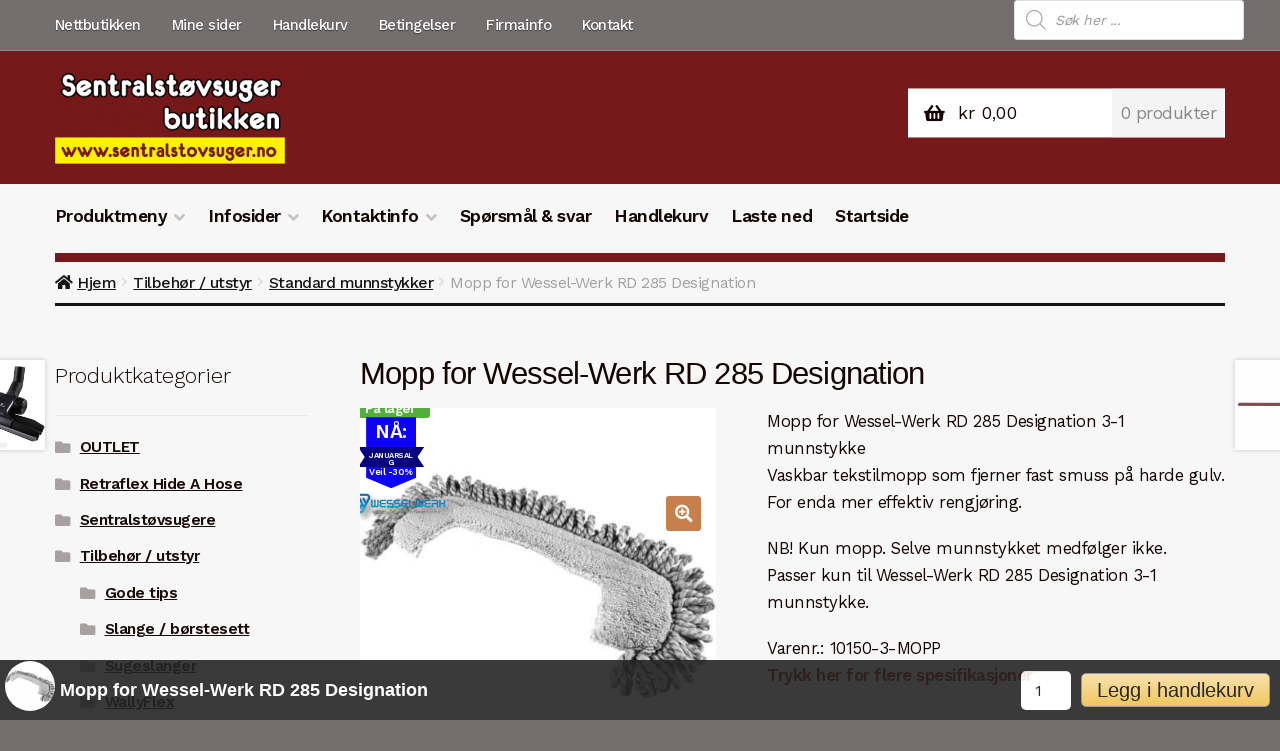

--- FILE ---
content_type: text/html; charset=UTF-8
request_url: https://www.sentralstovsuger.no/produkt/mopp-rd-285-designation/
body_size: 63733
content:
<!doctype html>
<html lang="nb-NO">
<head><meta charset="UTF-8"><script>if(navigator.userAgent.match(/MSIE|Internet Explorer/i)||navigator.userAgent.match(/Trident\/7\..*?rv:11/i)){var href=document.location.href;if(!href.match(/[?&]nowprocket/)){if(href.indexOf("?")==-1){if(href.indexOf("#")==-1){document.location.href=href+"?nowprocket=1"}else{document.location.href=href.replace("#","?nowprocket=1#")}}else{if(href.indexOf("#")==-1){document.location.href=href+"&nowprocket=1"}else{document.location.href=href.replace("#","&nowprocket=1#")}}}}</script><script>(()=>{class RocketLazyLoadScripts{constructor(){this.v="2.0.4",this.userEvents=["keydown","keyup","mousedown","mouseup","mousemove","mouseover","mouseout","touchmove","touchstart","touchend","touchcancel","wheel","click","dblclick","input"],this.attributeEvents=["onblur","onclick","oncontextmenu","ondblclick","onfocus","onmousedown","onmouseenter","onmouseleave","onmousemove","onmouseout","onmouseover","onmouseup","onmousewheel","onscroll","onsubmit"]}async t(){this.i(),this.o(),/iP(ad|hone)/.test(navigator.userAgent)&&this.h(),this.u(),this.l(this),this.m(),this.k(this),this.p(this),this._(),await Promise.all([this.R(),this.L()]),this.lastBreath=Date.now(),this.S(this),this.P(),this.D(),this.O(),this.M(),await this.C(this.delayedScripts.normal),await this.C(this.delayedScripts.defer),await this.C(this.delayedScripts.async),await this.T(),await this.F(),await this.j(),await this.A(),window.dispatchEvent(new Event("rocket-allScriptsLoaded")),this.everythingLoaded=!0,this.lastTouchEnd&&await new Promise(t=>setTimeout(t,500-Date.now()+this.lastTouchEnd)),this.I(),this.H(),this.U(),this.W()}i(){this.CSPIssue=sessionStorage.getItem("rocketCSPIssue"),document.addEventListener("securitypolicyviolation",t=>{this.CSPIssue||"script-src-elem"!==t.violatedDirective||"data"!==t.blockedURI||(this.CSPIssue=!0,sessionStorage.setItem("rocketCSPIssue",!0))},{isRocket:!0})}o(){window.addEventListener("pageshow",t=>{this.persisted=t.persisted,this.realWindowLoadedFired=!0},{isRocket:!0}),window.addEventListener("pagehide",()=>{this.onFirstUserAction=null},{isRocket:!0})}h(){let t;function e(e){t=e}window.addEventListener("touchstart",e,{isRocket:!0}),window.addEventListener("touchend",function i(o){o.changedTouches[0]&&t.changedTouches[0]&&Math.abs(o.changedTouches[0].pageX-t.changedTouches[0].pageX)<10&&Math.abs(o.changedTouches[0].pageY-t.changedTouches[0].pageY)<10&&o.timeStamp-t.timeStamp<200&&(window.removeEventListener("touchstart",e,{isRocket:!0}),window.removeEventListener("touchend",i,{isRocket:!0}),"INPUT"===o.target.tagName&&"text"===o.target.type||(o.target.dispatchEvent(new TouchEvent("touchend",{target:o.target,bubbles:!0})),o.target.dispatchEvent(new MouseEvent("mouseover",{target:o.target,bubbles:!0})),o.target.dispatchEvent(new PointerEvent("click",{target:o.target,bubbles:!0,cancelable:!0,detail:1,clientX:o.changedTouches[0].clientX,clientY:o.changedTouches[0].clientY})),event.preventDefault()))},{isRocket:!0})}q(t){this.userActionTriggered||("mousemove"!==t.type||this.firstMousemoveIgnored?"keyup"===t.type||"mouseover"===t.type||"mouseout"===t.type||(this.userActionTriggered=!0,this.onFirstUserAction&&this.onFirstUserAction()):this.firstMousemoveIgnored=!0),"click"===t.type&&t.preventDefault(),t.stopPropagation(),t.stopImmediatePropagation(),"touchstart"===this.lastEvent&&"touchend"===t.type&&(this.lastTouchEnd=Date.now()),"click"===t.type&&(this.lastTouchEnd=0),this.lastEvent=t.type,t.composedPath&&t.composedPath()[0].getRootNode()instanceof ShadowRoot&&(t.rocketTarget=t.composedPath()[0]),this.savedUserEvents.push(t)}u(){this.savedUserEvents=[],this.userEventHandler=this.q.bind(this),this.userEvents.forEach(t=>window.addEventListener(t,this.userEventHandler,{passive:!1,isRocket:!0})),document.addEventListener("visibilitychange",this.userEventHandler,{isRocket:!0})}U(){this.userEvents.forEach(t=>window.removeEventListener(t,this.userEventHandler,{passive:!1,isRocket:!0})),document.removeEventListener("visibilitychange",this.userEventHandler,{isRocket:!0}),this.savedUserEvents.forEach(t=>{(t.rocketTarget||t.target).dispatchEvent(new window[t.constructor.name](t.type,t))})}m(){const t="return false",e=Array.from(this.attributeEvents,t=>"data-rocket-"+t),i="["+this.attributeEvents.join("],[")+"]",o="[data-rocket-"+this.attributeEvents.join("],[data-rocket-")+"]",s=(e,i,o)=>{o&&o!==t&&(e.setAttribute("data-rocket-"+i,o),e["rocket"+i]=new Function("event",o),e.setAttribute(i,t))};new MutationObserver(t=>{for(const n of t)"attributes"===n.type&&(n.attributeName.startsWith("data-rocket-")||this.everythingLoaded?n.attributeName.startsWith("data-rocket-")&&this.everythingLoaded&&this.N(n.target,n.attributeName.substring(12)):s(n.target,n.attributeName,n.target.getAttribute(n.attributeName))),"childList"===n.type&&n.addedNodes.forEach(t=>{if(t.nodeType===Node.ELEMENT_NODE)if(this.everythingLoaded)for(const i of[t,...t.querySelectorAll(o)])for(const t of i.getAttributeNames())e.includes(t)&&this.N(i,t.substring(12));else for(const e of[t,...t.querySelectorAll(i)])for(const t of e.getAttributeNames())this.attributeEvents.includes(t)&&s(e,t,e.getAttribute(t))})}).observe(document,{subtree:!0,childList:!0,attributeFilter:[...this.attributeEvents,...e]})}I(){this.attributeEvents.forEach(t=>{document.querySelectorAll("[data-rocket-"+t+"]").forEach(e=>{this.N(e,t)})})}N(t,e){const i=t.getAttribute("data-rocket-"+e);i&&(t.setAttribute(e,i),t.removeAttribute("data-rocket-"+e))}k(t){Object.defineProperty(HTMLElement.prototype,"onclick",{get(){return this.rocketonclick||null},set(e){this.rocketonclick=e,this.setAttribute(t.everythingLoaded?"onclick":"data-rocket-onclick","this.rocketonclick(event)")}})}S(t){function e(e,i){let o=e[i];e[i]=null,Object.defineProperty(e,i,{get:()=>o,set(s){t.everythingLoaded?o=s:e["rocket"+i]=o=s}})}e(document,"onreadystatechange"),e(window,"onload"),e(window,"onpageshow");try{Object.defineProperty(document,"readyState",{get:()=>t.rocketReadyState,set(e){t.rocketReadyState=e},configurable:!0}),document.readyState="loading"}catch(t){console.log("WPRocket DJE readyState conflict, bypassing")}}l(t){this.originalAddEventListener=EventTarget.prototype.addEventListener,this.originalRemoveEventListener=EventTarget.prototype.removeEventListener,this.savedEventListeners=[],EventTarget.prototype.addEventListener=function(e,i,o){o&&o.isRocket||!t.B(e,this)&&!t.userEvents.includes(e)||t.B(e,this)&&!t.userActionTriggered||e.startsWith("rocket-")||t.everythingLoaded?t.originalAddEventListener.call(this,e,i,o):(t.savedEventListeners.push({target:this,remove:!1,type:e,func:i,options:o}),"mouseenter"!==e&&"mouseleave"!==e||t.originalAddEventListener.call(this,e,t.savedUserEvents.push,o))},EventTarget.prototype.removeEventListener=function(e,i,o){o&&o.isRocket||!t.B(e,this)&&!t.userEvents.includes(e)||t.B(e,this)&&!t.userActionTriggered||e.startsWith("rocket-")||t.everythingLoaded?t.originalRemoveEventListener.call(this,e,i,o):t.savedEventListeners.push({target:this,remove:!0,type:e,func:i,options:o})}}J(t,e){this.savedEventListeners=this.savedEventListeners.filter(i=>{let o=i.type,s=i.target||window;return e!==o||t!==s||(this.B(o,s)&&(i.type="rocket-"+o),this.$(i),!1)})}H(){EventTarget.prototype.addEventListener=this.originalAddEventListener,EventTarget.prototype.removeEventListener=this.originalRemoveEventListener,this.savedEventListeners.forEach(t=>this.$(t))}$(t){t.remove?this.originalRemoveEventListener.call(t.target,t.type,t.func,t.options):this.originalAddEventListener.call(t.target,t.type,t.func,t.options)}p(t){let e;function i(e){return t.everythingLoaded?e:e.split(" ").map(t=>"load"===t||t.startsWith("load.")?"rocket-jquery-load":t).join(" ")}function o(o){function s(e){const s=o.fn[e];o.fn[e]=o.fn.init.prototype[e]=function(){return this[0]===window&&t.userActionTriggered&&("string"==typeof arguments[0]||arguments[0]instanceof String?arguments[0]=i(arguments[0]):"object"==typeof arguments[0]&&Object.keys(arguments[0]).forEach(t=>{const e=arguments[0][t];delete arguments[0][t],arguments[0][i(t)]=e})),s.apply(this,arguments),this}}if(o&&o.fn&&!t.allJQueries.includes(o)){const e={DOMContentLoaded:[],"rocket-DOMContentLoaded":[]};for(const t in e)document.addEventListener(t,()=>{e[t].forEach(t=>t())},{isRocket:!0});o.fn.ready=o.fn.init.prototype.ready=function(i){function s(){parseInt(o.fn.jquery)>2?setTimeout(()=>i.bind(document)(o)):i.bind(document)(o)}return"function"==typeof i&&(t.realDomReadyFired?!t.userActionTriggered||t.fauxDomReadyFired?s():e["rocket-DOMContentLoaded"].push(s):e.DOMContentLoaded.push(s)),o([])},s("on"),s("one"),s("off"),t.allJQueries.push(o)}e=o}t.allJQueries=[],o(window.jQuery),Object.defineProperty(window,"jQuery",{get:()=>e,set(t){o(t)}})}P(){const t=new Map;document.write=document.writeln=function(e){const i=document.currentScript,o=document.createRange(),s=i.parentElement;let n=t.get(i);void 0===n&&(n=i.nextSibling,t.set(i,n));const c=document.createDocumentFragment();o.setStart(c,0),c.appendChild(o.createContextualFragment(e)),s.insertBefore(c,n)}}async R(){return new Promise(t=>{this.userActionTriggered?t():this.onFirstUserAction=t})}async L(){return new Promise(t=>{document.addEventListener("DOMContentLoaded",()=>{this.realDomReadyFired=!0,t()},{isRocket:!0})})}async j(){return this.realWindowLoadedFired?Promise.resolve():new Promise(t=>{window.addEventListener("load",t,{isRocket:!0})})}M(){this.pendingScripts=[];this.scriptsMutationObserver=new MutationObserver(t=>{for(const e of t)e.addedNodes.forEach(t=>{"SCRIPT"!==t.tagName||t.noModule||t.isWPRocket||this.pendingScripts.push({script:t,promise:new Promise(e=>{const i=()=>{const i=this.pendingScripts.findIndex(e=>e.script===t);i>=0&&this.pendingScripts.splice(i,1),e()};t.addEventListener("load",i,{isRocket:!0}),t.addEventListener("error",i,{isRocket:!0}),setTimeout(i,1e3)})})})}),this.scriptsMutationObserver.observe(document,{childList:!0,subtree:!0})}async F(){await this.X(),this.pendingScripts.length?(await this.pendingScripts[0].promise,await this.F()):this.scriptsMutationObserver.disconnect()}D(){this.delayedScripts={normal:[],async:[],defer:[]},document.querySelectorAll("script[type$=rocketlazyloadscript]").forEach(t=>{t.hasAttribute("data-rocket-src")?t.hasAttribute("async")&&!1!==t.async?this.delayedScripts.async.push(t):t.hasAttribute("defer")&&!1!==t.defer||"module"===t.getAttribute("data-rocket-type")?this.delayedScripts.defer.push(t):this.delayedScripts.normal.push(t):this.delayedScripts.normal.push(t)})}async _(){await this.L();let t=[];document.querySelectorAll("script[type$=rocketlazyloadscript][data-rocket-src]").forEach(e=>{let i=e.getAttribute("data-rocket-src");if(i&&!i.startsWith("data:")){i.startsWith("//")&&(i=location.protocol+i);try{const o=new URL(i).origin;o!==location.origin&&t.push({src:o,crossOrigin:e.crossOrigin||"module"===e.getAttribute("data-rocket-type")})}catch(t){}}}),t=[...new Map(t.map(t=>[JSON.stringify(t),t])).values()],this.Y(t,"preconnect")}async G(t){if(await this.K(),!0!==t.noModule||!("noModule"in HTMLScriptElement.prototype))return new Promise(e=>{let i;function o(){(i||t).setAttribute("data-rocket-status","executed"),e()}try{if(navigator.userAgent.includes("Firefox/")||""===navigator.vendor||this.CSPIssue)i=document.createElement("script"),[...t.attributes].forEach(t=>{let e=t.nodeName;"type"!==e&&("data-rocket-type"===e&&(e="type"),"data-rocket-src"===e&&(e="src"),i.setAttribute(e,t.nodeValue))}),t.text&&(i.text=t.text),t.nonce&&(i.nonce=t.nonce),i.hasAttribute("src")?(i.addEventListener("load",o,{isRocket:!0}),i.addEventListener("error",()=>{i.setAttribute("data-rocket-status","failed-network"),e()},{isRocket:!0}),setTimeout(()=>{i.isConnected||e()},1)):(i.text=t.text,o()),i.isWPRocket=!0,t.parentNode.replaceChild(i,t);else{const i=t.getAttribute("data-rocket-type"),s=t.getAttribute("data-rocket-src");i?(t.type=i,t.removeAttribute("data-rocket-type")):t.removeAttribute("type"),t.addEventListener("load",o,{isRocket:!0}),t.addEventListener("error",i=>{this.CSPIssue&&i.target.src.startsWith("data:")?(console.log("WPRocket: CSP fallback activated"),t.removeAttribute("src"),this.G(t).then(e)):(t.setAttribute("data-rocket-status","failed-network"),e())},{isRocket:!0}),s?(t.fetchPriority="high",t.removeAttribute("data-rocket-src"),t.src=s):t.src="data:text/javascript;base64,"+window.btoa(unescape(encodeURIComponent(t.text)))}}catch(i){t.setAttribute("data-rocket-status","failed-transform"),e()}});t.setAttribute("data-rocket-status","skipped")}async C(t){const e=t.shift();return e?(e.isConnected&&await this.G(e),this.C(t)):Promise.resolve()}O(){this.Y([...this.delayedScripts.normal,...this.delayedScripts.defer,...this.delayedScripts.async],"preload")}Y(t,e){this.trash=this.trash||[];let i=!0;var o=document.createDocumentFragment();t.forEach(t=>{const s=t.getAttribute&&t.getAttribute("data-rocket-src")||t.src;if(s&&!s.startsWith("data:")){const n=document.createElement("link");n.href=s,n.rel=e,"preconnect"!==e&&(n.as="script",n.fetchPriority=i?"high":"low"),t.getAttribute&&"module"===t.getAttribute("data-rocket-type")&&(n.crossOrigin=!0),t.crossOrigin&&(n.crossOrigin=t.crossOrigin),t.integrity&&(n.integrity=t.integrity),t.nonce&&(n.nonce=t.nonce),o.appendChild(n),this.trash.push(n),i=!1}}),document.head.appendChild(o)}W(){this.trash.forEach(t=>t.remove())}async T(){try{document.readyState="interactive"}catch(t){}this.fauxDomReadyFired=!0;try{await this.K(),this.J(document,"readystatechange"),document.dispatchEvent(new Event("rocket-readystatechange")),await this.K(),document.rocketonreadystatechange&&document.rocketonreadystatechange(),await this.K(),this.J(document,"DOMContentLoaded"),document.dispatchEvent(new Event("rocket-DOMContentLoaded")),await this.K(),this.J(window,"DOMContentLoaded"),window.dispatchEvent(new Event("rocket-DOMContentLoaded"))}catch(t){console.error(t)}}async A(){try{document.readyState="complete"}catch(t){}try{await this.K(),this.J(document,"readystatechange"),document.dispatchEvent(new Event("rocket-readystatechange")),await this.K(),document.rocketonreadystatechange&&document.rocketonreadystatechange(),await this.K(),this.J(window,"load"),window.dispatchEvent(new Event("rocket-load")),await this.K(),window.rocketonload&&window.rocketonload(),await this.K(),this.allJQueries.forEach(t=>t(window).trigger("rocket-jquery-load")),await this.K(),this.J(window,"pageshow");const t=new Event("rocket-pageshow");t.persisted=this.persisted,window.dispatchEvent(t),await this.K(),window.rocketonpageshow&&window.rocketonpageshow({persisted:this.persisted})}catch(t){console.error(t)}}async K(){Date.now()-this.lastBreath>45&&(await this.X(),this.lastBreath=Date.now())}async X(){return document.hidden?new Promise(t=>setTimeout(t)):new Promise(t=>requestAnimationFrame(t))}B(t,e){return e===document&&"readystatechange"===t||(e===document&&"DOMContentLoaded"===t||(e===window&&"DOMContentLoaded"===t||(e===window&&"load"===t||e===window&&"pageshow"===t)))}static run(){(new RocketLazyLoadScripts).t()}}RocketLazyLoadScripts.run()})();</script>

<meta name="viewport" content="width=device-width, initial-scale=1">
<link rel="profile" href="http://gmpg.org/xfn/11">
<link rel="pingback" href="https://www.sentralstovsuger.no/xmlrpc.php">

<meta name='robots' content='index, follow, max-image-preview:large, max-snippet:-1, max-video-preview:-1' />
<meta name="dlm-version" content="5.1.6"><script type="rocketlazyloadscript">window._wca = window._wca || [];</script>

	<!-- This site is optimized with the Yoast SEO Premium plugin v26.5 (Yoast SEO v26.5) - https://yoast.com/wordpress/plugins/seo/ -->
	<title>Mopp for Wessel-Werk RD 285 Designation</title>
<link data-rocket-preload as="style" href="https://fonts.googleapis.com/css?family=Source%20Sans%20Pro%3A400%2C300%2C300italic%2C400italic%2C600%2C700%2C900%7CWork%20Sans%3A400%2C300%2C500%2C600%2C700%7CMontserrat%20Alternates%3A400%2C700&#038;subset=latin%2Clatin-ext&#038;display=swap" rel="preload">
<link href="https://fonts.googleapis.com/css?family=Source%20Sans%20Pro%3A400%2C300%2C300italic%2C400italic%2C600%2C700%2C900%7CWork%20Sans%3A400%2C300%2C500%2C600%2C700%7CMontserrat%20Alternates%3A400%2C700&#038;subset=latin%2Clatin-ext&#038;display=swap" media="print" onload="this.media=&#039;all&#039;" rel="stylesheet">
<noscript data-wpr-hosted-gf-parameters=""><link rel="stylesheet" href="https://fonts.googleapis.com/css?family=Source%20Sans%20Pro%3A400%2C300%2C300italic%2C400italic%2C600%2C700%2C900%7CWork%20Sans%3A400%2C300%2C500%2C600%2C700%7CMontserrat%20Alternates%3A400%2C700&#038;subset=latin%2Clatin-ext&#038;display=swap"></noscript>
	<meta name="description" content="Mopp for Wessel-Werk RD 285 Designation 3-1 munnstykkeVaskbar tekstilmopp som fjerner fast smuss på harde gulv. For enda mer effektiv rengjøring.NB! Kun mopp. Selve munnstykket medfølger ikke.Passer kun til Wessel-Werk RD 285 Designation 3-1 munnstykke." />
	<link rel="canonical" href="https://www.sentralstovsuger.no/produkt/mopp-rd-285-designation/" />
	<meta property="og:locale" content="nb_NO" />
	<meta property="og:type" content="product" />
	<meta property="og:title" content="Mopp for Wessel-Werk RD 285 Designation" />
	<meta property="og:description" content="Mopp for Wessel-Werk RD 285 Designation 3-1 munnstykkeVaskbar tekstilmopp som fjerner fast smuss på harde gulv. For enda mer effektiv rengjøring.NB! Kun mopp. Selve munnstykket medfølger ikke.Passer kun til Wessel-Werk RD 285 Designation 3-1 munnstykke." />
	<meta property="og:url" content="https://www.sentralstovsuger.no/produkt/mopp-rd-285-designation/" />
	<meta property="og:site_name" content="Sentralstøvsugerbutikken" />
	<meta property="article:modified_time" content="2026-01-21T23:43:44+00:00" />
	<meta property="og:image" content="https://www.sentralstovsuger.no/wp-content/uploads/2022/01/mopp-rd-285-designation.jpg" />
	<meta property="og:image:width" content="800" />
	<meta property="og:image:height" content="800" />
	<meta property="og:image:type" content="image/jpeg" /><meta property="og:image" content="https://www.sentralstovsuger.no/wp-content/uploads/2022/01/rd285-med-mopp.jpg" />
	<meta property="og:image:width" content="1200" />
	<meta property="og:image:height" content="910" />
	<meta property="og:image:type" content="image/jpeg" /><meta property="og:image" content="https://www.sentralstovsuger.no/wp-content/uploads/2022/01/mopp-rd285.jpg" />
	<meta property="og:image:width" content="1000" />
	<meta property="og:image:height" content="682" />
	<meta property="og:image:type" content="image/jpeg" /><meta property="og:image" content="https://www.sentralstovsuger.no/wp-content/uploads/2022/01/mopp-rd-285-designation_3.jpg" />
	<meta property="og:image:width" content="800" />
	<meta property="og:image:height" content="800" />
	<meta property="og:image:type" content="image/jpeg" /><meta property="og:image" content="https://www.sentralstovsuger.no/wp-content/uploads/2022/01/mopp-rd-285-designation_2.jpg" />
	<meta property="og:image:width" content="800" />
	<meta property="og:image:height" content="800" />
	<meta property="og:image:type" content="image/jpeg" />
	<meta name="twitter:label1" content="Pris" />
	<meta name="twitter:data1" content="&#107;&#114;&nbsp;139,00" />
	<meta name="twitter:label2" content="Tilgjengelighet" />
	<meta name="twitter:data2" content="På lager" />
	<script type="application/ld+json" class="yoast-schema-graph">{"@context":"https://schema.org","@graph":[{"@type":["WebPage","ItemPage"],"@id":"https://www.sentralstovsuger.no/produkt/mopp-rd-285-designation/","url":"https://www.sentralstovsuger.no/produkt/mopp-rd-285-designation/","name":"Mopp for Wessel-Werk RD 285 Designation","isPartOf":{"@id":"https://www.sentralstovsuger.no/#website"},"primaryImageOfPage":{"@id":"https://www.sentralstovsuger.no/produkt/mopp-rd-285-designation/#primaryimage"},"image":{"@id":"https://www.sentralstovsuger.no/produkt/mopp-rd-285-designation/#primaryimage"},"thumbnailUrl":"https://www.sentralstovsuger.no/wp-content/uploads/2022/01/mopp-rd-285-designation.jpg","description":"Mopp for Wessel-Werk RD 285 Designation 3-1 munnstykkeVaskbar tekstilmopp som fjerner fast smuss på harde gulv. For enda mer effektiv rengjøring.NB! Kun mopp. Selve munnstykket medfølger ikke.Passer kun til Wessel-Werk RD 285 Designation 3-1 munnstykke.","breadcrumb":{"@id":"https://www.sentralstovsuger.no/produkt/mopp-rd-285-designation/#breadcrumb"},"inLanguage":"nb-NO","potentialAction":{"@type":"BuyAction","target":"https://www.sentralstovsuger.no/produkt/mopp-rd-285-designation/"}},{"@type":"ImageObject","inLanguage":"nb-NO","@id":"https://www.sentralstovsuger.no/produkt/mopp-rd-285-designation/#primaryimage","url":"https://www.sentralstovsuger.no/wp-content/uploads/2022/01/mopp-rd-285-designation.jpg","contentUrl":"https://www.sentralstovsuger.no/wp-content/uploads/2022/01/mopp-rd-285-designation.jpg","width":800,"height":800},{"@type":"BreadcrumbList","@id":"https://www.sentralstovsuger.no/produkt/mopp-rd-285-designation/#breadcrumb","itemListElement":[{"@type":"ListItem","position":1,"name":"Hjem","item":"https://www.sentralstovsuger.no/"},{"@type":"ListItem","position":2,"name":"Nettbutikken","item":"https://www.sentralstovsuger.no/shop/"},{"@type":"ListItem","position":3,"name":"Mopp for Wessel-Werk RD 285 Designation"}]},{"@type":"WebSite","@id":"https://www.sentralstovsuger.no/#website","url":"https://www.sentralstovsuger.no/","name":"Sentralstøvsugerbutikken","description":"Enkelt og rent","publisher":{"@id":"https://www.sentralstovsuger.no/#organization"},"potentialAction":[{"@type":"SearchAction","target":{"@type":"EntryPoint","urlTemplate":"https://www.sentralstovsuger.no/?s={search_term_string}"},"query-input":{"@type":"PropertyValueSpecification","valueRequired":true,"valueName":"search_term_string"}}],"inLanguage":"nb-NO"},{"@type":"Organization","@id":"https://www.sentralstovsuger.no/#organization","name":"Sentralstøvsugerbutikken","url":"https://www.sentralstovsuger.no/","logo":{"@type":"ImageObject","inLanguage":"nb-NO","@id":"https://www.sentralstovsuger.no/#/schema/logo/image/","url":"https://www.sentralstovsuger.no/wp-content/uploads/2018/03/sssb_logo_topp_nettbutikken.png","contentUrl":"https://www.sentralstovsuger.no/wp-content/uploads/2018/03/sssb_logo_topp_nettbutikken.png","width":270,"height":116,"caption":"Sentralstøvsugerbutikken"},"image":{"@id":"https://www.sentralstovsuger.no/#/schema/logo/image/"},"sameAs":["https://www.facebook.com/sentralstovsuger/"]}]}</script>
	<meta property="product:price:amount" content="139.00" />
	<meta property="product:price:currency" content="NOK" />
	<meta property="og:availability" content="instock" />
	<meta property="product:availability" content="instock" />
	<meta property="product:retailer_item_id" content="10150-3-MOPP" />
	<meta property="product:condition" content="new" />
	<!-- / Yoast SEO Premium plugin. -->


<link rel='dns-prefetch' href='//connect.facebook.net' />
<link rel='dns-prefetch' href='//widget.trustpilot.com' />
<link rel='dns-prefetch' href='//stats.wp.com' />
<link rel='dns-prefetch' href='//fonts.googleapis.com' />
<link href='https://fonts.gstatic.com' crossorigin rel='preconnect' />
<link rel="alternate" type="application/rss+xml" title="Sentralstøvsugerbutikken &raquo; strøm" href="https://www.sentralstovsuger.no/feed/" />
<link rel="alternate" type="application/rss+xml" title="Sentralstøvsugerbutikken &raquo; kommentarstrøm" href="https://www.sentralstovsuger.no/comments/feed/" />
<link rel="alternate" type="application/rss+xml" title="Sentralstøvsugerbutikken &raquo; Mopp for Wessel-Werk RD 285 Designation kommentarstrøm" href="https://www.sentralstovsuger.no/produkt/mopp-rd-285-designation/feed/" />
<link rel="alternate" title="oEmbed (JSON)" type="application/json+oembed" href="https://www.sentralstovsuger.no/wp-json/oembed/1.0/embed?url=https%3A%2F%2Fwww.sentralstovsuger.no%2Fprodukt%2Fmopp-rd-285-designation%2F" />
<link rel="alternate" title="oEmbed (XML)" type="text/xml+oembed" href="https://www.sentralstovsuger.no/wp-json/oembed/1.0/embed?url=https%3A%2F%2Fwww.sentralstovsuger.no%2Fprodukt%2Fmopp-rd-285-designation%2F&#038;format=xml" />
<style id='wp-img-auto-sizes-contain-inline-css'>
img:is([sizes=auto i],[sizes^="auto," i]){contain-intrinsic-size:3000px 1500px}
/*# sourceURL=wp-img-auto-sizes-contain-inline-css */
</style>
<link data-minify="1" rel='stylesheet' id='font-awesome-css' href='https://www.sentralstovsuger.no/wp-content/cache/min/1/wp-content/plugins/woocommerce-advanced-products-labels/berocket/assets/css/font-awesome.min.css?ver=1767612859' media='all' />
<style id='font-awesome-inline-css'>
[data-font="FontAwesome"]:before {font-family: 'FontAwesome' !important;content: attr(data-icon) !important;speak: none !important;font-weight: normal !important;font-variant: normal !important;text-transform: none !important;line-height: 1 !important;font-style: normal !important;-webkit-font-smoothing: antialiased !important;-moz-osx-font-smoothing: grayscale !important;}
/*# sourceURL=font-awesome-inline-css */
</style>
<link data-minify="1" rel='stylesheet' id='berocket_products_label_style-css' href='https://www.sentralstovsuger.no/wp-content/cache/min/1/wp-content/plugins/woocommerce-advanced-products-labels/css/frontend.css?ver=1767612859' media='all' />
<style id='berocket_products_label_style-inline-css'>

            @media (min-width: 1025px) {
                .berocket_hide_on_device_desktop:not(.berocket_alabel_id_demo) {display:none!important;}
            }
            @media (min-width: 768px) and (max-width: 1024px) {
                .berocket_hide_on_device_tablet:not(.berocket_alabel_id_demo) {display:none!important;}
            }
            @media (max-width: 767px) {
                .berocket_hide_on_device_mobile:not(.berocket_alabel_id_demo) {display:none!important;}
            }
            

        .berocket_better_labels:before,
        .berocket_better_labels:after {
            clear: both;
            content: " ";
            display: block;
        }
        .berocket_better_labels.berocket_better_labels_image {
            position: absolute!important;
            top: 0px!important;
            bottom: 0px!important;
            left: 0px!important;
            right: 0px!important;
            pointer-events: none;
        }
        .berocket_better_labels.berocket_better_labels_image * {
            pointer-events: none;
        }
        .berocket_better_labels.berocket_better_labels_image img,
        .berocket_better_labels.berocket_better_labels_image .fa,
        .berocket_better_labels.berocket_better_labels_image .berocket_color_label,
        .berocket_better_labels.berocket_better_labels_image .berocket_image_background,
        .berocket_better_labels .berocket_better_labels_line .br_alabel,
        .berocket_better_labels .berocket_better_labels_line .br_alabel span {
            pointer-events: all;
        }
        .berocket_better_labels .berocket_color_label,
        .br_alabel .berocket_color_label {
            width: 100%;
            height: 100%;
            display: block;
        }
        .berocket_better_labels .berocket_better_labels_position_left {
            text-align:left;
            float: left;
            clear: left;
        }
        .berocket_better_labels .berocket_better_labels_position_center {
            text-align:center;
        }
        .berocket_better_labels .berocket_better_labels_position_right {
            text-align:right;
            float: right;
            clear: right;
        }
        .berocket_better_labels.berocket_better_labels_label {
            clear: both
        }
        .berocket_better_labels .berocket_better_labels_line {
            line-height: 1px;
        }
        .berocket_better_labels.berocket_better_labels_label .berocket_better_labels_line {
            clear: none;
        }
        .berocket_better_labels .berocket_better_labels_position_left .berocket_better_labels_line {
            clear: left;
        }
        .berocket_better_labels .berocket_better_labels_position_right .berocket_better_labels_line {
            clear: right;
        }
        .berocket_better_labels .berocket_better_labels_line .br_alabel {
            display: inline-block;
            position: relative;
            top: 0!important;
            left: 0!important;
            right: 0!important;
            line-height: 1px;
        }.berocket_better_labels .berocket_better_labels_position {
                display: flex;
                flex-direction: column;
            }
            .berocket_better_labels .berocket_better_labels_position.berocket_better_labels_position_left {
                align-items: start;
            }
            .berocket_better_labels .berocket_better_labels_position.berocket_better_labels_position_right {
                align-items: end;
            }
            .rtl .berocket_better_labels .berocket_better_labels_position.berocket_better_labels_position_left {
                align-items: end;
            }
            .rtl .berocket_better_labels .berocket_better_labels_position.berocket_better_labels_position_right {
                align-items: start;
            }
            .berocket_better_labels .berocket_better_labels_position.berocket_better_labels_position_center {
                align-items: center;
            }
            .berocket_better_labels .berocket_better_labels_position .berocket_better_labels_inline {
                display: flex;
                align-items: start;
            }
/*# sourceURL=berocket_products_label_style-inline-css */
</style>
<link data-minify="1" rel='stylesheet' id='share-cart-block-css' href='https://www.sentralstovsuger.no/wp-content/cache/min/1/wp-content/plugins/save-share-cart/build/style-share-cart-block.css?ver=1767612859' media='all' />
<link data-minify="1" rel='stylesheet' id='share-cart-checkout-block-css' href='https://www.sentralstovsuger.no/wp-content/cache/min/1/wp-content/plugins/save-share-cart/build/style-share-cart-checkout-block.css?ver=1767612859' media='all' />
<link data-minify="1" rel='stylesheet' id='mailmojo-css' href='https://www.sentralstovsuger.no/wp-content/cache/min/1/wp-content/plugins/mailmojo-widget/css/mailmojo.css?ver=1767612859' media='all' />
<link rel='stylesheet' id='jquery-reteyo-css-css' href='https://www.sentralstovsuger.no/wp-content/plugins/woo-sticky-product-bar/assets/css/jquery.rateyo.min.css?ver=1.0.51' media='all' />
<link rel='stylesheet' id='wc-sticky-product-bar-css-css' href='https://www.sentralstovsuger.no/wp-content/plugins/woo-sticky-product-bar/assets/css/StickyProductBar.min.css?ver=1.0.51' media='all' />
<link data-minify="1" rel='stylesheet' id='ywqa-frontend-css' href='https://www.sentralstovsuger.no/wp-content/cache/min/1/wp-content/plugins/yith-woocommerce-questions-and-answers-premium/assets/css/ywqa-frontend.css?ver=1767612866' media='' />
<style id='wp-emoji-styles-inline-css'>

	img.wp-smiley, img.emoji {
		display: inline !important;
		border: none !important;
		box-shadow: none !important;
		height: 1em !important;
		width: 1em !important;
		margin: 0 0.07em !important;
		vertical-align: -0.1em !important;
		background: none !important;
		padding: 0 !important;
	}
/*# sourceURL=wp-emoji-styles-inline-css */
</style>
<link rel='stylesheet' id='wp-block-library-css' href='https://www.sentralstovsuger.no/wp-includes/css/dist/block-library/style.min.css?ver=6.9' media='all' />
<style id='wp-block-library-theme-inline-css'>
.wp-block-audio :where(figcaption){color:#555;font-size:13px;text-align:center}.is-dark-theme .wp-block-audio :where(figcaption){color:#ffffffa6}.wp-block-audio{margin:0 0 1em}.wp-block-code{border:1px solid #ccc;border-radius:4px;font-family:Menlo,Consolas,monaco,monospace;padding:.8em 1em}.wp-block-embed :where(figcaption){color:#555;font-size:13px;text-align:center}.is-dark-theme .wp-block-embed :where(figcaption){color:#ffffffa6}.wp-block-embed{margin:0 0 1em}.blocks-gallery-caption{color:#555;font-size:13px;text-align:center}.is-dark-theme .blocks-gallery-caption{color:#ffffffa6}:root :where(.wp-block-image figcaption){color:#555;font-size:13px;text-align:center}.is-dark-theme :root :where(.wp-block-image figcaption){color:#ffffffa6}.wp-block-image{margin:0 0 1em}.wp-block-pullquote{border-bottom:4px solid;border-top:4px solid;color:currentColor;margin-bottom:1.75em}.wp-block-pullquote :where(cite),.wp-block-pullquote :where(footer),.wp-block-pullquote__citation{color:currentColor;font-size:.8125em;font-style:normal;text-transform:uppercase}.wp-block-quote{border-left:.25em solid;margin:0 0 1.75em;padding-left:1em}.wp-block-quote cite,.wp-block-quote footer{color:currentColor;font-size:.8125em;font-style:normal;position:relative}.wp-block-quote:where(.has-text-align-right){border-left:none;border-right:.25em solid;padding-left:0;padding-right:1em}.wp-block-quote:where(.has-text-align-center){border:none;padding-left:0}.wp-block-quote.is-large,.wp-block-quote.is-style-large,.wp-block-quote:where(.is-style-plain){border:none}.wp-block-search .wp-block-search__label{font-weight:700}.wp-block-search__button{border:1px solid #ccc;padding:.375em .625em}:where(.wp-block-group.has-background){padding:1.25em 2.375em}.wp-block-separator.has-css-opacity{opacity:.4}.wp-block-separator{border:none;border-bottom:2px solid;margin-left:auto;margin-right:auto}.wp-block-separator.has-alpha-channel-opacity{opacity:1}.wp-block-separator:not(.is-style-wide):not(.is-style-dots){width:100px}.wp-block-separator.has-background:not(.is-style-dots){border-bottom:none;height:1px}.wp-block-separator.has-background:not(.is-style-wide):not(.is-style-dots){height:2px}.wp-block-table{margin:0 0 1em}.wp-block-table td,.wp-block-table th{word-break:normal}.wp-block-table :where(figcaption){color:#555;font-size:13px;text-align:center}.is-dark-theme .wp-block-table :where(figcaption){color:#ffffffa6}.wp-block-video :where(figcaption){color:#555;font-size:13px;text-align:center}.is-dark-theme .wp-block-video :where(figcaption){color:#ffffffa6}.wp-block-video{margin:0 0 1em}:root :where(.wp-block-template-part.has-background){margin-bottom:0;margin-top:0;padding:1.25em 2.375em}
/*# sourceURL=/wp-includes/css/dist/block-library/theme.min.css */
</style>
<style id='classic-theme-styles-inline-css'>
/*! This file is auto-generated */
.wp-block-button__link{color:#fff;background-color:#32373c;border-radius:9999px;box-shadow:none;text-decoration:none;padding:calc(.667em + 2px) calc(1.333em + 2px);font-size:1.125em}.wp-block-file__button{background:#32373c;color:#fff;text-decoration:none}
/*# sourceURL=/wp-includes/css/classic-themes.min.css */
</style>
<link rel='stylesheet' id='mediaelement-css' href='https://www.sentralstovsuger.no/wp-includes/js/mediaelement/mediaelementplayer-legacy.min.css?ver=4.2.17' media='all' />
<link rel='stylesheet' id='wp-mediaelement-css' href='https://www.sentralstovsuger.no/wp-includes/js/mediaelement/wp-mediaelement.min.css?ver=6.9' media='all' />
<style id='jetpack-sharing-buttons-style-inline-css'>
.jetpack-sharing-buttons__services-list{display:flex;flex-direction:row;flex-wrap:wrap;gap:0;list-style-type:none;margin:5px;padding:0}.jetpack-sharing-buttons__services-list.has-small-icon-size{font-size:12px}.jetpack-sharing-buttons__services-list.has-normal-icon-size{font-size:16px}.jetpack-sharing-buttons__services-list.has-large-icon-size{font-size:24px}.jetpack-sharing-buttons__services-list.has-huge-icon-size{font-size:36px}@media print{.jetpack-sharing-buttons__services-list{display:none!important}}.editor-styles-wrapper .wp-block-jetpack-sharing-buttons{gap:0;padding-inline-start:0}ul.jetpack-sharing-buttons__services-list.has-background{padding:1.25em 2.375em}
/*# sourceURL=https://www.sentralstovsuger.no/wp-content/plugins/jetpack/_inc/blocks/sharing-buttons/view.css */
</style>
<link data-minify="1" rel='stylesheet' id='storefront-gutenberg-blocks-css' href='https://www.sentralstovsuger.no/wp-content/cache/min/1/wp-content/themes/storefront/assets/css/base/gutenberg-blocks.css?ver=1767612859' media='all' />
<style id='storefront-gutenberg-blocks-inline-css'>

				.wp-block-button__link:not(.has-text-color) {
					color: #fcfcfc;
				}

				.wp-block-button__link:not(.has-text-color):hover,
				.wp-block-button__link:not(.has-text-color):focus,
				.wp-block-button__link:not(.has-text-color):active {
					color: #fcfcfc;
				}

				.wp-block-button__link:not(.has-background) {
					background-color: #c7804d;
				}

				.wp-block-button__link:not(.has-background):hover,
				.wp-block-button__link:not(.has-background):focus,
				.wp-block-button__link:not(.has-background):active {
					border-color: #ae6734;
					background-color: #ae6734;
				}

				.wc-block-grid__products .wc-block-grid__product .wp-block-button__link {
					background-color: #c7804d;
					border-color: #c7804d;
					color: #fcfcfc;
				}

				.wp-block-quote footer,
				.wp-block-quote cite,
				.wp-block-quote__citation {
					color: #150604;
				}

				.wp-block-pullquote cite,
				.wp-block-pullquote footer,
				.wp-block-pullquote__citation {
					color: #150604;
				}

				.wp-block-image figcaption {
					color: #150604;
				}

				.wp-block-separator.is-style-dots::before {
					color: #150604;
				}

				.wp-block-file a.wp-block-file__button {
					color: #fcfcfc;
					background-color: #c7804d;
					border-color: #c7804d;
				}

				.wp-block-file a.wp-block-file__button:hover,
				.wp-block-file a.wp-block-file__button:focus,
				.wp-block-file a.wp-block-file__button:active {
					color: #fcfcfc;
					background-color: #ae6734;
				}

				.wp-block-code,
				.wp-block-preformatted pre {
					color: #150604;
				}

				.wp-block-table:not( .has-background ):not( .is-style-stripes ) tbody tr:nth-child(2n) td {
					background-color: #f5f5f5;
				}

				.wp-block-cover .wp-block-cover__inner-container h1:not(.has-text-color),
				.wp-block-cover .wp-block-cover__inner-container h2:not(.has-text-color),
				.wp-block-cover .wp-block-cover__inner-container h3:not(.has-text-color),
				.wp-block-cover .wp-block-cover__inner-container h4:not(.has-text-color),
				.wp-block-cover .wp-block-cover__inner-container h5:not(.has-text-color),
				.wp-block-cover .wp-block-cover__inner-container h6:not(.has-text-color) {
					color: #000000;
				}

				div.wc-block-components-price-slider__range-input-progress,
				.rtl .wc-block-components-price-slider__range-input-progress {
					--range-color: #960000;
				}

				/* Target only IE11 */
				@media all and (-ms-high-contrast: none), (-ms-high-contrast: active) {
					.wc-block-components-price-slider__range-input-progress {
						background: #960000;
					}
				}

				.wc-block-components-button:not(.is-link) {
					background-color: #150604;
					color: #fcfcfc;
				}

				.wc-block-components-button:not(.is-link):hover,
				.wc-block-components-button:not(.is-link):focus,
				.wc-block-components-button:not(.is-link):active {
					background-color: #000000;
					color: #fcfcfc;
				}

				.wc-block-components-button:not(.is-link):disabled {
					background-color: #150604;
					color: #fcfcfc;
				}

				.wc-block-cart__submit-container {
					background-color: #f7f7f7;
				}

				.wc-block-cart__submit-container::before {
					color: rgba(212,212,212,0.5);
				}

				.wc-block-components-order-summary-item__quantity {
					background-color: #f7f7f7;
					border-color: #150604;
					box-shadow: 0 0 0 2px #f7f7f7;
					color: #150604;
				}
			
/*# sourceURL=storefront-gutenberg-blocks-inline-css */
</style>
<style id='global-styles-inline-css'>
:root{--wp--preset--aspect-ratio--square: 1;--wp--preset--aspect-ratio--4-3: 4/3;--wp--preset--aspect-ratio--3-4: 3/4;--wp--preset--aspect-ratio--3-2: 3/2;--wp--preset--aspect-ratio--2-3: 2/3;--wp--preset--aspect-ratio--16-9: 16/9;--wp--preset--aspect-ratio--9-16: 9/16;--wp--preset--color--black: #000000;--wp--preset--color--cyan-bluish-gray: #abb8c3;--wp--preset--color--white: #ffffff;--wp--preset--color--pale-pink: #f78da7;--wp--preset--color--vivid-red: #cf2e2e;--wp--preset--color--luminous-vivid-orange: #ff6900;--wp--preset--color--luminous-vivid-amber: #fcb900;--wp--preset--color--light-green-cyan: #7bdcb5;--wp--preset--color--vivid-green-cyan: #00d084;--wp--preset--color--pale-cyan-blue: #8ed1fc;--wp--preset--color--vivid-cyan-blue: #0693e3;--wp--preset--color--vivid-purple: #9b51e0;--wp--preset--gradient--vivid-cyan-blue-to-vivid-purple: linear-gradient(135deg,rgb(6,147,227) 0%,rgb(155,81,224) 100%);--wp--preset--gradient--light-green-cyan-to-vivid-green-cyan: linear-gradient(135deg,rgb(122,220,180) 0%,rgb(0,208,130) 100%);--wp--preset--gradient--luminous-vivid-amber-to-luminous-vivid-orange: linear-gradient(135deg,rgb(252,185,0) 0%,rgb(255,105,0) 100%);--wp--preset--gradient--luminous-vivid-orange-to-vivid-red: linear-gradient(135deg,rgb(255,105,0) 0%,rgb(207,46,46) 100%);--wp--preset--gradient--very-light-gray-to-cyan-bluish-gray: linear-gradient(135deg,rgb(238,238,238) 0%,rgb(169,184,195) 100%);--wp--preset--gradient--cool-to-warm-spectrum: linear-gradient(135deg,rgb(74,234,220) 0%,rgb(151,120,209) 20%,rgb(207,42,186) 40%,rgb(238,44,130) 60%,rgb(251,105,98) 80%,rgb(254,248,76) 100%);--wp--preset--gradient--blush-light-purple: linear-gradient(135deg,rgb(255,206,236) 0%,rgb(152,150,240) 100%);--wp--preset--gradient--blush-bordeaux: linear-gradient(135deg,rgb(254,205,165) 0%,rgb(254,45,45) 50%,rgb(107,0,62) 100%);--wp--preset--gradient--luminous-dusk: linear-gradient(135deg,rgb(255,203,112) 0%,rgb(199,81,192) 50%,rgb(65,88,208) 100%);--wp--preset--gradient--pale-ocean: linear-gradient(135deg,rgb(255,245,203) 0%,rgb(182,227,212) 50%,rgb(51,167,181) 100%);--wp--preset--gradient--electric-grass: linear-gradient(135deg,rgb(202,248,128) 0%,rgb(113,206,126) 100%);--wp--preset--gradient--midnight: linear-gradient(135deg,rgb(2,3,129) 0%,rgb(40,116,252) 100%);--wp--preset--font-size--small: 14px;--wp--preset--font-size--medium: 23px;--wp--preset--font-size--large: 26px;--wp--preset--font-size--x-large: 42px;--wp--preset--font-size--normal: 16px;--wp--preset--font-size--huge: 37px;--wp--preset--spacing--20: 0.44rem;--wp--preset--spacing--30: 0.67rem;--wp--preset--spacing--40: 1rem;--wp--preset--spacing--50: 1.5rem;--wp--preset--spacing--60: 2.25rem;--wp--preset--spacing--70: 3.38rem;--wp--preset--spacing--80: 5.06rem;--wp--preset--shadow--natural: 6px 6px 9px rgba(0, 0, 0, 0.2);--wp--preset--shadow--deep: 12px 12px 50px rgba(0, 0, 0, 0.4);--wp--preset--shadow--sharp: 6px 6px 0px rgba(0, 0, 0, 0.2);--wp--preset--shadow--outlined: 6px 6px 0px -3px rgb(255, 255, 255), 6px 6px rgb(0, 0, 0);--wp--preset--shadow--crisp: 6px 6px 0px rgb(0, 0, 0);}:root :where(.is-layout-flow) > :first-child{margin-block-start: 0;}:root :where(.is-layout-flow) > :last-child{margin-block-end: 0;}:root :where(.is-layout-flow) > *{margin-block-start: 24px;margin-block-end: 0;}:root :where(.is-layout-constrained) > :first-child{margin-block-start: 0;}:root :where(.is-layout-constrained) > :last-child{margin-block-end: 0;}:root :where(.is-layout-constrained) > *{margin-block-start: 24px;margin-block-end: 0;}:root :where(.is-layout-flex){gap: 24px;}:root :where(.is-layout-grid){gap: 24px;}body .is-layout-flex{display: flex;}.is-layout-flex{flex-wrap: wrap;align-items: center;}.is-layout-flex > :is(*, div){margin: 0;}body .is-layout-grid{display: grid;}.is-layout-grid > :is(*, div){margin: 0;}.has-black-color{color: var(--wp--preset--color--black) !important;}.has-cyan-bluish-gray-color{color: var(--wp--preset--color--cyan-bluish-gray) !important;}.has-white-color{color: var(--wp--preset--color--white) !important;}.has-pale-pink-color{color: var(--wp--preset--color--pale-pink) !important;}.has-vivid-red-color{color: var(--wp--preset--color--vivid-red) !important;}.has-luminous-vivid-orange-color{color: var(--wp--preset--color--luminous-vivid-orange) !important;}.has-luminous-vivid-amber-color{color: var(--wp--preset--color--luminous-vivid-amber) !important;}.has-light-green-cyan-color{color: var(--wp--preset--color--light-green-cyan) !important;}.has-vivid-green-cyan-color{color: var(--wp--preset--color--vivid-green-cyan) !important;}.has-pale-cyan-blue-color{color: var(--wp--preset--color--pale-cyan-blue) !important;}.has-vivid-cyan-blue-color{color: var(--wp--preset--color--vivid-cyan-blue) !important;}.has-vivid-purple-color{color: var(--wp--preset--color--vivid-purple) !important;}.has-black-background-color{background-color: var(--wp--preset--color--black) !important;}.has-cyan-bluish-gray-background-color{background-color: var(--wp--preset--color--cyan-bluish-gray) !important;}.has-white-background-color{background-color: var(--wp--preset--color--white) !important;}.has-pale-pink-background-color{background-color: var(--wp--preset--color--pale-pink) !important;}.has-vivid-red-background-color{background-color: var(--wp--preset--color--vivid-red) !important;}.has-luminous-vivid-orange-background-color{background-color: var(--wp--preset--color--luminous-vivid-orange) !important;}.has-luminous-vivid-amber-background-color{background-color: var(--wp--preset--color--luminous-vivid-amber) !important;}.has-light-green-cyan-background-color{background-color: var(--wp--preset--color--light-green-cyan) !important;}.has-vivid-green-cyan-background-color{background-color: var(--wp--preset--color--vivid-green-cyan) !important;}.has-pale-cyan-blue-background-color{background-color: var(--wp--preset--color--pale-cyan-blue) !important;}.has-vivid-cyan-blue-background-color{background-color: var(--wp--preset--color--vivid-cyan-blue) !important;}.has-vivid-purple-background-color{background-color: var(--wp--preset--color--vivid-purple) !important;}.has-black-border-color{border-color: var(--wp--preset--color--black) !important;}.has-cyan-bluish-gray-border-color{border-color: var(--wp--preset--color--cyan-bluish-gray) !important;}.has-white-border-color{border-color: var(--wp--preset--color--white) !important;}.has-pale-pink-border-color{border-color: var(--wp--preset--color--pale-pink) !important;}.has-vivid-red-border-color{border-color: var(--wp--preset--color--vivid-red) !important;}.has-luminous-vivid-orange-border-color{border-color: var(--wp--preset--color--luminous-vivid-orange) !important;}.has-luminous-vivid-amber-border-color{border-color: var(--wp--preset--color--luminous-vivid-amber) !important;}.has-light-green-cyan-border-color{border-color: var(--wp--preset--color--light-green-cyan) !important;}.has-vivid-green-cyan-border-color{border-color: var(--wp--preset--color--vivid-green-cyan) !important;}.has-pale-cyan-blue-border-color{border-color: var(--wp--preset--color--pale-cyan-blue) !important;}.has-vivid-cyan-blue-border-color{border-color: var(--wp--preset--color--vivid-cyan-blue) !important;}.has-vivid-purple-border-color{border-color: var(--wp--preset--color--vivid-purple) !important;}.has-vivid-cyan-blue-to-vivid-purple-gradient-background{background: var(--wp--preset--gradient--vivid-cyan-blue-to-vivid-purple) !important;}.has-light-green-cyan-to-vivid-green-cyan-gradient-background{background: var(--wp--preset--gradient--light-green-cyan-to-vivid-green-cyan) !important;}.has-luminous-vivid-amber-to-luminous-vivid-orange-gradient-background{background: var(--wp--preset--gradient--luminous-vivid-amber-to-luminous-vivid-orange) !important;}.has-luminous-vivid-orange-to-vivid-red-gradient-background{background: var(--wp--preset--gradient--luminous-vivid-orange-to-vivid-red) !important;}.has-very-light-gray-to-cyan-bluish-gray-gradient-background{background: var(--wp--preset--gradient--very-light-gray-to-cyan-bluish-gray) !important;}.has-cool-to-warm-spectrum-gradient-background{background: var(--wp--preset--gradient--cool-to-warm-spectrum) !important;}.has-blush-light-purple-gradient-background{background: var(--wp--preset--gradient--blush-light-purple) !important;}.has-blush-bordeaux-gradient-background{background: var(--wp--preset--gradient--blush-bordeaux) !important;}.has-luminous-dusk-gradient-background{background: var(--wp--preset--gradient--luminous-dusk) !important;}.has-pale-ocean-gradient-background{background: var(--wp--preset--gradient--pale-ocean) !important;}.has-electric-grass-gradient-background{background: var(--wp--preset--gradient--electric-grass) !important;}.has-midnight-gradient-background{background: var(--wp--preset--gradient--midnight) !important;}.has-small-font-size{font-size: var(--wp--preset--font-size--small) !important;}.has-medium-font-size{font-size: var(--wp--preset--font-size--medium) !important;}.has-large-font-size{font-size: var(--wp--preset--font-size--large) !important;}.has-x-large-font-size{font-size: var(--wp--preset--font-size--x-large) !important;}
:root :where(.wp-block-pullquote){font-size: 1.5em;line-height: 1.6;}
/*# sourceURL=global-styles-inline-css */
</style>
<link data-minify="1" rel='stylesheet' id='santapress-css' href='https://www.sentralstovsuger.no/wp-content/cache/min/1/wp-content/plugins/santapress/public/css/santapress-public-all.min.css?ver=1767612859' media='all' />
<style id='santapress-inline-css'>
.santapress-post.modal, .sp-modal-iframe.modal { max-width: 500px !important }
.santapress-post.modal:before { display:none; }
.santapress-post.modal:after { display:none; }
/*# sourceURL=santapress-inline-css */
</style>
<link data-minify="1" rel='stylesheet' id='dashicons-css' href='https://www.sentralstovsuger.no/wp-content/cache/min/1/wp-includes/css/dashicons.min.css?ver=1767612859' media='all' />
<style id='dashicons-inline-css'>
[data-font="Dashicons"]:before {font-family: 'Dashicons' !important;content: attr(data-icon) !important;speak: none !important;font-weight: normal !important;font-variant: normal !important;text-transform: none !important;line-height: 1 !important;font-style: normal !important;-webkit-font-smoothing: antialiased !important;-moz-osx-font-smoothing: grayscale !important;}
/*# sourceURL=dashicons-inline-css */
</style>
<link data-minify="1" rel='stylesheet' id='wsc-frontend-style-css' href='https://www.sentralstovsuger.no/wp-content/cache/min/1/wp-content/plugins/save-share-cart/assets/frontend_style.css?ver=1767612859' media='all' />
<link rel='stylesheet' id='photoswipe-css' href='https://www.sentralstovsuger.no/wp-content/plugins/woocommerce/assets/css/photoswipe/photoswipe.min.css?ver=10.4.2' media='all' />
<link rel='stylesheet' id='photoswipe-default-skin-css' href='https://www.sentralstovsuger.no/wp-content/plugins/woocommerce/assets/css/photoswipe/default-skin/default-skin.min.css?ver=10.4.2' media='all' />
<style id='woocommerce-inline-inline-css'>
.woocommerce form .form-row .required { visibility: visible; }
/*# sourceURL=woocommerce-inline-inline-css */
</style>
<link rel='stylesheet' id='wp-faqp-public-style-css' href='https://www.sentralstovsuger.no/wp-content/plugins/wp-faq-pro/assets/css/wp-faqp-public.min.css?ver=1.7.3' media='all' />
<link data-minify="1" rel='stylesheet' id='wpos-slick-style-css' href='https://www.sentralstovsuger.no/wp-content/cache/min/1/wp-content/plugins/wp-news-and-widget-pro/assets/css/slick.css?ver=1767612859' media='all' />
<link rel='stylesheet' id='wpnw-public-style-css' href='https://www.sentralstovsuger.no/wp-content/plugins/wp-news-and-widget-pro/assets/css/wpnw-pro-public.min.css?ver=2.9' media='all' />
<link rel='stylesheet' id='cmplz-general-css' href='https://www.sentralstovsuger.no/wp-content/plugins/complianz-gdpr-premium/assets/css/cookieblocker.min.css?ver=1763159828' media='all' />
<link data-minify="1" rel='stylesheet' id='wc-composite-css-css' href='https://www.sentralstovsuger.no/wp-content/cache/min/1/wp-content/plugins/woocommerce-composite-products/assets/css/frontend/woocommerce.css?ver=1767612859' media='all' />
<link data-minify="1" rel='stylesheet' id='woocommerce-addons-css-css' href='https://www.sentralstovsuger.no/wp-content/cache/min/1/wp-content/plugins/woocommerce-product-addons/assets/css/frontend/frontend.css?ver=1767612866' media='all' />
<link rel='stylesheet' id='dgwt-wcas-style-css' href='https://www.sentralstovsuger.no/wp-content/plugins/ajax-search-for-woocommerce-premium/assets/css/style.min.css?ver=1.32.0' media='all' />
<link data-minify="1" rel='stylesheet' id='storefront-style-css' href='https://www.sentralstovsuger.no/wp-content/cache/min/1/wp-content/themes/storefront/style.css?ver=1767612859' media='all' />
<style id='storefront-style-inline-css'>

			.main-navigation ul li a,
			.site-title a,
			ul.menu li a,
			.site-branding h1 a,
			button.menu-toggle,
			button.menu-toggle:hover,
			.handheld-navigation .dropdown-toggle {
				color: #fcfcfc;
			}

			button.menu-toggle,
			button.menu-toggle:hover {
				border-color: #fcfcfc;
			}

			.main-navigation ul li a:hover,
			.main-navigation ul li:hover > a,
			.site-title a:hover,
			.site-header ul.menu li.current-menu-item > a {
				color: #ffffff;
			}

			table:not( .has-background ) th {
				background-color: #f0f0f0;
			}

			table:not( .has-background ) tbody td {
				background-color: #f5f5f5;
			}

			table:not( .has-background ) tbody tr:nth-child(2n) td,
			fieldset,
			fieldset legend {
				background-color: #f3f3f3;
			}

			.site-header,
			.secondary-navigation ul ul,
			.main-navigation ul.menu > li.menu-item-has-children:after,
			.secondary-navigation ul.menu ul,
			.storefront-handheld-footer-bar,
			.storefront-handheld-footer-bar ul li > a,
			.storefront-handheld-footer-bar ul li.search .site-search,
			button.menu-toggle,
			button.menu-toggle:hover {
				background-color: #75191b;
			}

			p.site-description,
			.site-header,
			.storefront-handheld-footer-bar {
				color: #fcfcfc;
			}

			button.menu-toggle:after,
			button.menu-toggle:before,
			button.menu-toggle span:before {
				background-color: #fcfcfc;
			}

			h1, h2, h3, h4, h5, h6, .wc-block-grid__product-title {
				color: #150604;
			}

			.widget h1 {
				border-bottom-color: #150604;
			}

			body,
			.secondary-navigation a {
				color: #150604;
			}

			.widget-area .widget a,
			.hentry .entry-header .posted-on a,
			.hentry .entry-header .post-author a,
			.hentry .entry-header .post-comments a,
			.hentry .entry-header .byline a {
				color: #1a0b09;
			}

			a {
				color: #960000;
			}

			a:focus,
			button:focus,
			.button.alt:focus,
			input:focus,
			textarea:focus,
			input[type="button"]:focus,
			input[type="reset"]:focus,
			input[type="submit"]:focus,
			input[type="email"]:focus,
			input[type="tel"]:focus,
			input[type="url"]:focus,
			input[type="password"]:focus,
			input[type="search"]:focus {
				outline-color: #960000;
			}

			button, input[type="button"], input[type="reset"], input[type="submit"], .button, .widget a.button {
				background-color: #c7804d;
				border-color: #c7804d;
				color: #fcfcfc;
			}

			button:hover, input[type="button"]:hover, input[type="reset"]:hover, input[type="submit"]:hover, .button:hover, .widget a.button:hover {
				background-color: #ae6734;
				border-color: #ae6734;
				color: #fcfcfc;
			}

			button.alt, input[type="button"].alt, input[type="reset"].alt, input[type="submit"].alt, .button.alt, .widget-area .widget a.button.alt {
				background-color: #150604;
				border-color: #150604;
				color: #fcfcfc;
			}

			button.alt:hover, input[type="button"].alt:hover, input[type="reset"].alt:hover, input[type="submit"].alt:hover, .button.alt:hover, .widget-area .widget a.button.alt:hover {
				background-color: #000000;
				border-color: #000000;
				color: #fcfcfc;
			}

			.pagination .page-numbers li .page-numbers.current {
				background-color: #dedede;
				color: #0b0000;
			}

			#comments .comment-list .comment-content .comment-text {
				background-color: #f0f0f0;
			}

			.site-footer {
				background-color: #1f1d1d;
				color: #8d8d8d;
			}

			.site-footer a:not(.button):not(.components-button) {
				color: #bebebe;
			}

			.site-footer .storefront-handheld-footer-bar a:not(.button):not(.components-button) {
				color: #fcfcfc;
			}

			.site-footer h1, .site-footer h2, .site-footer h3, .site-footer h4, .site-footer h5, .site-footer h6, .site-footer .widget .widget-title, .site-footer .widget .widgettitle {
				color: #e2e0de;
			}

			.page-template-template-homepage.has-post-thumbnail .type-page.has-post-thumbnail .entry-title {
				color: #000000;
			}

			.page-template-template-homepage.has-post-thumbnail .type-page.has-post-thumbnail .entry-content {
				color: #000000;
			}

			@media screen and ( min-width: 768px ) {
				.secondary-navigation ul.menu a:hover {
					color: #ffffff;
				}

				.secondary-navigation ul.menu a {
					color: #fcfcfc;
				}

				.main-navigation ul.menu ul.sub-menu,
				.main-navigation ul.nav-menu ul.children {
					background-color: #660a0c;
				}

				.site-header {
					border-bottom-color: #660a0c;
				}
			}

				.sp-fixed-width .site {
					background-color:#f7f7f7;
				}
			

				.checkout-slides .sp-checkout-control-nav li a:after {
					background-color:#f7f7f7;
					border: 4px solid #cfcfcf;
				}

				.checkout-slides .sp-checkout-control-nav li:nth-child(2) a.flex-active:after {
					border: 4px solid #cfcfcf;
				}

				.checkout-slides .sp-checkout-control-nav li a:before,
				.checkout-slides .sp-checkout-control-nav li:nth-child(2) a.flex-active:before  {
					background-color:#cfcfcf;
				}

				.checkout-slides .sp-checkout-control-nav li:nth-child(2) a:before {
					background-color:#e3e3e3;
				}

				.checkout-slides .sp-checkout-control-nav li:nth-child(2) a:after {
					border: 4px solid #e3e3e3;
				}
			
/*# sourceURL=storefront-style-inline-css */
</style>
<link data-minify="1" rel='stylesheet' id='storefront-icons-css' href='https://www.sentralstovsuger.no/wp-content/cache/min/1/wp-content/themes/storefront/assets/css/base/icons.css?ver=1767612859' media='all' />

<link data-minify="1" rel='stylesheet' id='storefront-jetpack-widgets-css' href='https://www.sentralstovsuger.no/wp-content/cache/min/1/wp-content/themes/storefront/assets/css/jetpack/widgets.css?ver=1767612859' media='all' />
<link data-minify="1" rel='stylesheet' id='pwb-styles-frontend-css' href='https://www.sentralstovsuger.no/wp-content/cache/min/1/wp-content/plugins/perfect-woocommerce-brands/build/frontend/css/style.css?ver=1767612859' media='all' />
<link data-minify="1" rel='stylesheet' id='jquery-fixedheadertable-style-css' href='https://www.sentralstovsuger.no/wp-content/cache/min/1/wp-content/plugins/yith-woocommerce-compare-premium/assets/css/jquery.dataTables.css?ver=1767612859' media='all' />
<link data-minify="1" rel='stylesheet' id='yith_woocompare_owl_style-css' href='https://www.sentralstovsuger.no/wp-content/cache/min/1/wp-content/plugins/yith-woocommerce-compare-premium/assets/css/owl.carousel.css?ver=1767612859' media='all' />
<link data-minify="1" rel='stylesheet' id='yith_woocompare_page-css' href='https://www.sentralstovsuger.no/wp-content/cache/min/1/wp-content/plugins/yith-woocommerce-compare-premium/assets/css/compare.css?ver=1767612859' media='all' />
<style id='yith_woocompare_page-inline-css'>
#yith-woocompare h1,
#yith-woocompare h2,
#yith-woocompare h3 {
	color: #333333;
}

#yith-woocompare .remove a {
	color: #777777;
}
#yith-woocompare .remove a:hover {
	color: #333333;
}

#yith-woocompare table.compare-list .product_info .button,
#yith-woocompare table.compare-list .add-to-cart .button,
#yith-woocompare table.compare-list .added_to_cart,
#yith-woocompare-related .related-products .button,
.compare.button {
	color: #ffffff;
	background-color: #b2b2b2;
}

#yith-woocompare table.compare-list .product_info .button:hover,
#yith-woocompare table.compare-list .add-to-cart .button:hover,
#yith-woocompare table.compare-list .added_to_cart:hover,
#yith-woocompare-related .related-products .button:hover,
.compare.button:hover {
	color: #ffffff;
	background-color: #303030;
}

#yith-woocompare table.compare-list .rating .star-rating {
	color: #303030;
}

#yith-woocompare table.compare-list tr.different,
#yith-woocompare table.compare-list tr.different th {
	background-color: #e4e4e4 !important;
}


#yith-woocompare-share a:hover,
#yith-woocompare-cat-nav li a:hover, #yith-woocompare-cat-nav li .active,
.yith-woocompare-popup-close:hover {
	border-color: #333333;
	color: #333333;
}
/*# sourceURL=yith_woocompare_page-inline-css */
</style>
<link data-minify="1" rel='stylesheet' id='yith-woocompare-widget-css' href='https://www.sentralstovsuger.no/wp-content/cache/min/1/wp-content/plugins/yith-woocommerce-compare-premium/assets/css/widget.css?ver=1767612859' media='all' />
<link data-minify="1" rel='stylesheet' id='sbc-styles-css' href='https://www.sentralstovsuger.no/wp-content/cache/min/1/wp-content/plugins/storefront-blog-customiser/assets/css/style.css?ver=1767612859' media='all' />
<link data-minify="1" rel='stylesheet' id='sph-styles-css' href='https://www.sentralstovsuger.no/wp-content/cache/min/1/wp-content/plugins/storefront-parallax-hero/assets/css/style.css?ver=1767612859' media='all' />
<style id='sph-styles-inline-css'>

		.sph-hero a:not(.button) {
			color: #150604;
		}

		.overlay.animated h1:after {
			color: #150604;
		}

		.overlay.animated span:before {
			background-color: #960000;
		}
/*# sourceURL=sph-styles-inline-css */
</style>
<link data-minify="1" rel='stylesheet' id='wc-cp-checkout-blocks-css' href='https://www.sentralstovsuger.no/wp-content/cache/min/1/wp-content/plugins/woocommerce-composite-products/assets/css/frontend/checkout-blocks.css?ver=1767612859' media='all' />
<link data-minify="1" rel='stylesheet' id='wc-pb-checkout-blocks-css' href='https://www.sentralstovsuger.no/wp-content/cache/min/1/wp-content/plugins/woocommerce-product-bundles/assets/css/frontend/checkout-blocks.css?ver=1767612859' media='all' />
<link data-minify="1" rel='stylesheet' id='storefront-woocommerce-style-css' href='https://www.sentralstovsuger.no/wp-content/cache/min/1/wp-content/themes/storefront/assets/css/woocommerce/woocommerce.css?ver=1767612859' media='all' />
<style id='storefront-woocommerce-style-inline-css'>
@font-face {
				font-family: star;
				src: url(https://www.sentralstovsuger.no/wp-content/plugins/woocommerce/assets/fonts/star.eot);
				src:
					url(https://www.sentralstovsuger.no/wp-content/plugins/woocommerce/assets/fonts/star.eot?#iefix) format("embedded-opentype"),
					url(https://www.sentralstovsuger.no/wp-content/plugins/woocommerce/assets/fonts/star.woff) format("woff"),
					url(https://www.sentralstovsuger.no/wp-content/plugins/woocommerce/assets/fonts/star.ttf) format("truetype"),
					url(https://www.sentralstovsuger.no/wp-content/plugins/woocommerce/assets/fonts/star.svg#star) format("svg");
				font-weight: 400;
				font-style: normal;
			}
			@font-face {
				font-family: WooCommerce;
				src: url(https://www.sentralstovsuger.no/wp-content/plugins/woocommerce/assets/fonts/WooCommerce.eot);
				src:
					url(https://www.sentralstovsuger.no/wp-content/plugins/woocommerce/assets/fonts/WooCommerce.eot?#iefix) format("embedded-opentype"),
					url(https://www.sentralstovsuger.no/wp-content/plugins/woocommerce/assets/fonts/WooCommerce.woff) format("woff"),
					url(https://www.sentralstovsuger.no/wp-content/plugins/woocommerce/assets/fonts/WooCommerce.ttf) format("truetype"),
					url(https://www.sentralstovsuger.no/wp-content/plugins/woocommerce/assets/fonts/WooCommerce.svg#WooCommerce) format("svg");
				font-weight: 400;
				font-style: normal;
			}

			a.cart-contents,
			.site-header-cart .widget_shopping_cart a {
				color: #fcfcfc;
			}

			a.cart-contents:hover,
			.site-header-cart .widget_shopping_cart a:hover,
			.site-header-cart:hover > li > a {
				color: #ffffff;
			}

			table.cart td.product-remove,
			table.cart td.actions {
				border-top-color: #f7f7f7;
			}

			.storefront-handheld-footer-bar ul li.cart .count {
				background-color: #fcfcfc;
				color: #75191b;
				border-color: #75191b;
			}

			.woocommerce-tabs ul.tabs li.active a,
			ul.products li.product .price,
			.onsale,
			.wc-block-grid__product-onsale,
			.widget_search form:before,
			.widget_product_search form:before {
				color: #150604;
			}

			.woocommerce-breadcrumb a,
			a.woocommerce-review-link,
			.product_meta a {
				color: #1a0b09;
			}

			.wc-block-grid__product-onsale,
			.onsale {
				border-color: #150604;
			}

			.star-rating span:before,
			.quantity .plus, .quantity .minus,
			p.stars a:hover:after,
			p.stars a:after,
			.star-rating span:before,
			#payment .payment_methods li input[type=radio]:first-child:checked+label:before {
				color: #960000;
			}

			.widget_price_filter .ui-slider .ui-slider-range,
			.widget_price_filter .ui-slider .ui-slider-handle {
				background-color: #960000;
			}

			.order_details {
				background-color: #f0f0f0;
			}

			.order_details > li {
				border-bottom: 1px dotted #dbdbdb;
			}

			.order_details:before,
			.order_details:after {
				background: -webkit-linear-gradient(transparent 0,transparent 0),-webkit-linear-gradient(135deg,#f0f0f0 33.33%,transparent 33.33%),-webkit-linear-gradient(45deg,#f0f0f0 33.33%,transparent 33.33%)
			}

			#order_review {
				background-color: #f7f7f7;
			}

			#payment .payment_methods > li .payment_box,
			#payment .place-order {
				background-color: #f2f2f2;
			}

			#payment .payment_methods > li:not(.woocommerce-notice) {
				background-color: #ededed;
			}

			#payment .payment_methods > li:not(.woocommerce-notice):hover {
				background-color: #e8e8e8;
			}

			.woocommerce-pagination .page-numbers li .page-numbers.current {
				background-color: #dedede;
				color: #0b0000;
			}

			.wc-block-grid__product-onsale,
			.onsale,
			.woocommerce-pagination .page-numbers li .page-numbers:not(.current) {
				color: #150604;
			}

			p.stars a:before,
			p.stars a:hover~a:before,
			p.stars.selected a.active~a:before {
				color: #150604;
			}

			p.stars.selected a.active:before,
			p.stars:hover a:before,
			p.stars.selected a:not(.active):before,
			p.stars.selected a.active:before {
				color: #960000;
			}

			.single-product div.product .woocommerce-product-gallery .woocommerce-product-gallery__trigger {
				background-color: #c7804d;
				color: #fcfcfc;
			}

			.single-product div.product .woocommerce-product-gallery .woocommerce-product-gallery__trigger:hover {
				background-color: #ae6734;
				border-color: #ae6734;
				color: #fcfcfc;
			}

			.button.added_to_cart:focus,
			.button.wc-forward:focus {
				outline-color: #960000;
			}

			.added_to_cart,
			.site-header-cart .widget_shopping_cart a.button,
			.wc-block-grid__products .wc-block-grid__product .wp-block-button__link {
				background-color: #c7804d;
				border-color: #c7804d;
				color: #fcfcfc;
			}

			.added_to_cart:hover,
			.site-header-cart .widget_shopping_cart a.button:hover,
			.wc-block-grid__products .wc-block-grid__product .wp-block-button__link:hover {
				background-color: #ae6734;
				border-color: #ae6734;
				color: #fcfcfc;
			}

			.added_to_cart.alt, .added_to_cart, .widget a.button.checkout {
				background-color: #150604;
				border-color: #150604;
				color: #fcfcfc;
			}

			.added_to_cart.alt:hover, .added_to_cart:hover, .widget a.button.checkout:hover {
				background-color: #000000;
				border-color: #000000;
				color: #fcfcfc;
			}

			.button.loading {
				color: #c7804d;
			}

			.button.loading:hover {
				background-color: #c7804d;
			}

			.button.loading:after {
				color: #fcfcfc;
			}

			@media screen and ( min-width: 768px ) {
				.site-header-cart .widget_shopping_cart,
				.site-header .product_list_widget li .quantity {
					color: #fcfcfc;
				}

				.site-header-cart .widget_shopping_cart .buttons,
				.site-header-cart .widget_shopping_cart .total {
					background-color: #6b0f11;
				}

				.site-header-cart .widget_shopping_cart {
					background-color: #660a0c;
				}
			}
				.storefront-product-pagination a {
					color: #150604;
					background-color: #f7f7f7;
				}
				.storefront-sticky-add-to-cart {
					color: #150604;
					background-color: #f7f7f7;
				}

				.storefront-sticky-add-to-cart a:not(.button) {
					color: #fcfcfc;
				}

				.woocommerce-message {
					background-color: #0f834d !important;
					color: #ffffff !important;
				}

				.woocommerce-message a,
				.woocommerce-message a:hover,
				.woocommerce-message .button,
				.woocommerce-message .button:hover {
					color: #ffffff !important;
				}

				.woocommerce-info {
					background-color: #3D9CD2 !important;
					color: #ffffff !important;
				}

				.woocommerce-info a,
				.woocommerce-info a:hover,
				.woocommerce-info .button,
				.woocommerce-info .button:hover {
					color: #ffffff !important;
				}

				.woocommerce-error {
					background-color: #e2401c !important;
					color: #ffffff !important;
				}

				.woocommerce-error a,
				.woocommerce-error a:hover,
				.woocommerce-error .button,
				.woocommerce-error .button:hover {
					color: #ffffff !important;
				}

			

				.star-rating span:before,
				.star-rating:before {
					color: #FFA200 !important;
				}

				.star-rating:before {
					opacity: 0.25 !important;
				}
			
/*# sourceURL=storefront-woocommerce-style-inline-css */
</style>
<link data-minify="1" rel='stylesheet' id='storefront-child-style-css' href='https://www.sentralstovsuger.no/wp-content/cache/min/1/wp-content/themes/homestore/style.css?ver=1767612859' media='all' />
<style id='storefront-child-style-inline-css'>
.site-header,
			.main-navigation ul ul,
			.secondary-navigation ul ul,
			.main-navigation ul.menu > li.menu-item-has-children:after,
			.secondary-navigation ul.menu ul,
			.main-navigation ul.menu ul,
			.main-navigation ul.nav-menu ul {
				background-color: #75191b;
			}
.storefront-product-section .section-title:after, .single-product div.product .related.products > h2:first-child:after {
				border-color: transparent #f7f7f7#f7f7f7#f7f7f7;
			}
#page #site-navigation {
				border-bottom-color: #75191b;
			}
.main-navigation ul.menu > li.current-menu-item > a, .main-navigation ul.nav-menu > li.current_page_item > a, .main-navigation ul.nav-menu > li:hover > a {
				color: #960000;
			}

			.site-header .site-branding .site-title a,
			.site-header .site-branding .site-description,
			.secondary-navigation .menu > li > a,
			.secondary-navigation .nav-menu > li > a,
			.secondary-navigation .nav-menu > li > a:before {
				color: #fcfcfc;
			}

			.site-header .site-branding .site-description {
				border-left-color: #fcfcfc;
			}

			.secondary-navigation .menu > li > a:before,
			.secondary-navigation .nav-menu > li > a:before {
				background-color: #fcfcfc;
			}
.sprh-hero a.button,
			.sph-hero a.button {
				background-color: #150604;
				color: #fcfcfc;
			}
#page .site-header .hs-primary-navigation, .woocommerce-breadcrumb { background-color: #f7f7f7; }
.sph-hero-content { color: #150604; }
.sph-hero-content a:not(.button) { color: #150604 !important; }
/*# sourceURL=storefront-child-style-inline-css */
</style>


<link data-minify="1" rel='stylesheet' id='storefront-woocommerce-brands-style-css' href='https://www.sentralstovsuger.no/wp-content/cache/min/1/wp-content/themes/storefront/assets/css/woocommerce/extensions/brands.css?ver=1767612859' media='all' />
<link data-minify="1" rel='stylesheet' id='storefront-woocommerce-composite-products-style-css' href='https://www.sentralstovsuger.no/wp-content/cache/min/1/wp-content/themes/storefront/assets/css/woocommerce/extensions/composite-products.css?ver=1767612859' media='all' />
<link data-minify="1" rel='stylesheet' id='storefront-woocommerce-bundles-style-css' href='https://www.sentralstovsuger.no/wp-content/cache/min/1/wp-content/themes/storefront/assets/css/woocommerce/extensions/bundles.css?ver=1767612859' media='all' />
<link data-minify="1" rel='stylesheet' id='sp-header-frontend-css' href='https://www.sentralstovsuger.no/wp-content/cache/min/1/wp-content/plugins/storefront-powerpack/includes/customizer/header/assets/css/sp-header-frontend.css?ver=1767612859' media='all' />
<link data-minify="1" rel='stylesheet' id='sp-layout-css' href='https://www.sentralstovsuger.no/wp-content/cache/min/1/wp-content/plugins/storefront-powerpack/includes/customizer/layout/assets/css/layout.css?ver=1767612859' media='all' />
<link data-minify="1" rel='stylesheet' id='sp-styles-css' href='https://www.sentralstovsuger.no/wp-content/cache/min/1/wp-content/plugins/storefront-powerpack/assets/css/style.css?ver=1767612859' media='all' />
<link data-minify="1" rel='stylesheet' id='wc-bundle-style-css' href='https://www.sentralstovsuger.no/wp-content/cache/min/1/wp-content/plugins/woocommerce-product-bundles/assets/css/frontend/woocommerce.css?ver=1767612859' media='all' />
<link data-minify="1" rel='stylesheet' id='custom-css-css' href='https://www.sentralstovsuger.no/wp-content/cache/min/1/wp-content/plugins/theme-customisations-master/custom/style.css?ver=1767612859' media='all' />
<link data-minify="1" rel='stylesheet' id='sfb-styles-css' href='https://www.sentralstovsuger.no/wp-content/cache/min/1/wp-content/plugins/storefront-footer-bar/assets/css/style.css?ver=1767612859' media='all' />
<style id='sfb-styles-inline-css'>

		.sfb-footer-bar {
			background-color: #1f1d1d;
		}

		.sfb-footer-bar .widget {
			color: #9aa0a7;
		}

		.sfb-footer-bar .widget h1,
		.sfb-footer-bar .widget h2,
		.sfb-footer-bar .widget h3,
		.sfb-footer-bar .widget h4,
		.sfb-footer-bar .widget h5,
		.sfb-footer-bar .widget h6 {
			color: #ffffff;
		}

		.sfb-footer-bar .widget a {
			color: #ffffff;
		}
/*# sourceURL=sfb-styles-inline-css */
</style>
<link data-minify="1" rel='stylesheet' id='shcs-styles-css' href='https://www.sentralstovsuger.no/wp-content/cache/min/1/wp-content/plugins/storefront-homepage-contact-section/assets/css/style.css?ver=1767612859' media='all' />
<style id='shcs-styles-inline-css'>

		.storefront-homepage-contact-section .shcs-overlay {
			background-color: rgba(247, 247, 247, 0.8);
		}

		.storefront-homepage-contact-section .shcs-contact-details ul li:before {
			color: #960000;
		}
/*# sourceURL=shcs-styles-inline-css */
</style>
<link data-minify="1" rel='stylesheet' id='spt-styles-css' href='https://www.sentralstovsuger.no/wp-content/cache/min/1/wp-content/plugins/storefront-pricing-tables/assets/css/style.css?ver=1767612859' media='all' />
<style id='spt-styles-inline-css'>

		.storefront-pricing-column h2.column-title {
			background-color: #2c2d33;
			color: #ffffff;
		}

		.storefront-pricing-column.highlight h2.column-title {
			background-color: #96588a;
			color: #ffffff;
		}
/*# sourceURL=spt-styles-inline-css */
</style>
<link data-minify="1" rel='stylesheet' id='sprh-styles-css' href='https://www.sentralstovsuger.no/wp-content/cache/min/1/wp-content/plugins/storefront-product-hero/assets/css/style.css?ver=1767612859' media='all' />
<style id='sprh-styles-inline-css'>

		.sprh-hero a:not(.button) {
			color: #96588a;
		}
/*# sourceURL=sprh-styles-inline-css */
</style>
<link data-minify="1" rel='stylesheet' id='sr-styles-css' href='https://www.sentralstovsuger.no/wp-content/cache/min/1/wp-content/plugins/storefront-reviews/assets/css/style.css?ver=1767612859' media='all' />
<style id='sr-styles-inline-css'>

		.style-2 .sr-review-content {
			background-color: #7f7879;
		}

		.style-2 .sr-review-content:after {
			border-top-color: #7f7879 !important;
		}

		.star-rating span:before,
		.star-rating:before {
			color: #96588a;
		}

		.star-rating:before {
			opacity: 0.25;
		}

		.sr-carousel .owl-prev:before, .sr-carousel .owl-next:before {
			color: #960000;
		}

		ul.product-reviews li.product-review.style-3 .inner {
			background-color: rgba( 117, 110, 111,0.8 );
		}
/*# sourceURL=sr-styles-inline-css */
</style>
<link data-minify="1" rel='stylesheet' id='storefront-mega-menus-frontend-css' href='https://www.sentralstovsuger.no/wp-content/cache/min/1/wp-content/plugins/storefront-mega-menus/assets/css/frontend.css?ver=1767612859' media='all' />
<style id='storefront-mega-menus-frontend-inline-css'>

			.smm-mega-menu {
				background-color: #75191b;
			}

			.main-navigation ul li.smm-active .smm-mega-menu a.button {
				background-color: #c7804d !important;
				border-color: #c7804d !important;
				color: #fcfcfc !important;
			}

			.main-navigation ul li.smm-active .smm-mega-menu a.button:hover {
				background-color: #ae6734 !important;
				border-color: #ae6734 !important;
				color: #fcfcfc !important;
			}

			.main-navigation ul li.smm-active .smm-mega-menu a.added_to_cart {
				background-color: #150604 !important;
				border-color: #150604 !important;
				color: #fcfcfc !important;
			}

			.main-navigation ul li.smm-active .smm-mega-menu a.added_to_cart:hover {
				background-color: #000000 !important;
				border-color: #000000 !important;
				color: #fcfcfc !important;
			}

			.main-navigation ul li.smm-active .widget h3.widget-title,
			.main-navigation ul li.smm-active li ul.products li.product h3 {
				color: #fcfcfc;
			}

			.main-navigation ul li.smm-active ul.sub-menu li a {
				color: #fcfcfc;
			}
/*# sourceURL=storefront-mega-menus-frontend-inline-css */
</style>
<link data-minify="1" rel='stylesheet' id='prdctfltr-css' href='https://www.sentralstovsuger.no/wp-content/cache/min/1/wp-content/plugins/prdctfltr/includes/css/styles.css?ver=1767612859' media='all' />
<script type="rocketlazyloadscript" data-rocket-type="text/javascript">( function( html ) { html.setAttribute( "class", "js" + ( html.getAttribute( "class" ) || "" ) ); } ).call(null, document.documentElement);</script><script type="text/template" id="tmpl-variation-template">
	<div class="woocommerce-variation-description">{{{ data.variation.variation_description }}}</div>
	<div class="woocommerce-variation-price">{{{ data.variation.price_html }}}</div>
	<div class="woocommerce-variation-availability">{{{ data.variation.availability_html }}}</div>
</script>
<script type="text/template" id="tmpl-unavailable-variation-template">
	<p role="alert">Beklager, dette produktet er ikke tilgjengelig. Vennligst velg en annen kombinasjon.</p>
</script>
<script src="https://www.sentralstovsuger.no/wp-includes/js/jquery/jquery.min.js?ver=3.7.1" id="jquery-core-js"></script>
<script src="https://www.sentralstovsuger.no/wp-includes/js/jquery/jquery-migrate.min.js?ver=3.4.1" id="jquery-migrate-js"></script>
<script id="yaymail-notice-js-extra">
var yaymail_notice = {"admin_ajax":"https://www.sentralstovsuger.no/wp-admin/admin-ajax.php","nonce":"54013383bb"};
//# sourceURL=yaymail-notice-js-extra
</script>
<script data-minify="1" src="https://www.sentralstovsuger.no/wp-content/cache/min/1/wp-content/plugins/yaymail/assets/scripts/notice.js?ver=1767612859" id="yaymail-notice-js"></script>
<script id="wc-sticky-product-bar-js-js-extra">
var WCStickyProductBarSettings = {"enable":"yes","variableProductBehavior":"addToCart","enableAppearanceCustomizations":"no","enableInsertContent":"no","displayYithAddToWhistlist":"no","yithAddToWhistlistLocation":"","afterAddToCartDisplayImage":"no","afterAddToCartDisplayName":"no","afterAddToCartDisplayRating":"no","afterAddToCartDisplayQuantity":"no","afterAddToCartDisplayPrice":"no","afterAddToCartDisplayButton":"no","afterAddToCartDisplayYithAddToWhistlist":"no","afterAddToCartButtonBehavior":"addToCart","afterAddToCartButtonText":"","ajaxLoaderUrl":"https://www.sentralstovsuger.no/wp-content/plugins/wc-sticky-product-bar-pro/assets/images/ajax-loader.gif","enableDesktop":"yes","enableMobile":"yes","locationDesktop":"bottom","locationMobile":"bottom","enableForProduct":"yes","enableForCart":"no","enableForCheckout":"no","enableForOutOfStock":"no","alwaysVisible":"no","rtl":"no","displayImage":"yes","displayName":"yes","displayRating":"no","displayQuantity":"yes","displayPrice":"no","displayPriceRange":"no","displayTotal":"no","displayTerms":"no","displayButton":"yes","scrollAnimationDuration":"5000","addViewport":"no","textOutOfStock":"Ikke p\u00e5 lager","textChooseAnOption":"Velg alternativ","shouldScrollToAddToCart":"yes","css":"","productPriceSelector":"","productQuantitySelector":"","css_font_weight":"inherit","css_name_font_weight":"inherit","css_quantity_font_weight":"inherit","css_price_font_weight":"inherit","css_button_font_weight":"inherit","insertBeforeContent":"","insertAfterContent":"","insertBeforeProductImage":"","insertAfterProductImage":"","insertBeforeProductName":"","insertAfterProductName":"","insertBeforeProductRating":"","insertAfterProductRating":"","insertBeforeProductPrice":"","insertAfterProductPrice":"","insertBeforeProductQuantity":"","insertAfterProductQuantity":"","insertBeforeProductButton":"","insertAfterProductButton":"","insertBeforeCartTotal":"","insertAfterCartTotal":"","insertBeforeCartButton":"","insertAfterCartButton":"","insertBeforeCheckoutTerms":"","insertAfterCheckoutTerms":"","insertBeforeCheckoutTotal":"","insertAfterCheckoutTotal":"","insertBeforeCheckoutButton":"","insertAfterCheckoutButton":"","productButtonText":"","cartButtonText":"","checkoutButtonText":"","css_font_family":"","css_font_size":"","css_color":"","css_padding":"10","css_width":"1300px","css_height":"","css_margin_top":"","css_margin_bottom":"","css_background":"","css_opacity":"","css_border_top_color":"","css_border_top_width":"","css_border_bottom_color":"","css_border_bottom_width":"","css_image_background":"","css_image_border_color":"","css_image_border_width":"","css_image_border_radius":"","css_name_font_size":"","css_name_font_color":"","css_quantity_background":"","css_quantity_font_size":"","css_quantity_font_color":"","css_quantity_border_color":"","css_quantity_border_width":"","css_quantity_border_radius":"","css_price_font_size":"","css_price_font_color":"","css_button_background":"","css_button_background_hover":"","css_button_background_active":"","css_button_font_size":"","css_button_font_color":"","css_button_font_color_hover":"","css_button_font_color_active":"","css_button_top_and_bottom_padding":"","css_button_left_and_right_padding":"","css_button_border_color":"","css_button_border_color_hover":"","css_button_border_color_active":"","css_button_border_width":"","css_button_border_radius":"","css_rating_base_color":"","css_rating_star_color":"","css_rating_star_size":"","css_yith_add_to_wishlist_font_size":"","css_yith_add_to_wishlist_color":"","css_yith_add_to_wishlist_color_hover":"","css_yith_add_to_wishlist_color_active":"","css_yith_add_to_wishlist_exists_color":"","cartUrl":"https://www.sentralstovsuger.no/cart/","checkoutUrl":"https://www.sentralstovsuger.no/checkout/","isProductAddedToCart":"no","productPriceFilter":"","id":"wc-sticky-product-bar","siteUrl":"https://www.sentralstovsuger.no","termsQuestions":"Do you accept our terms and conditions?","isMobile":"no"};
//# sourceURL=wc-sticky-product-bar-js-js-extra
</script>
<script src="https://www.sentralstovsuger.no/wp-content/plugins/woo-sticky-product-bar/assets/js/StickyProductBar.min.js?ver=1.0.51" id="wc-sticky-product-bar-js-js"></script>
<script src="https://www.sentralstovsuger.no/wp-content/plugins/woo-sticky-product-bar/assets/js/jquery.visible.min.js?ver=1.0.51" id="jquery-visible-js"></script>
<script src="https://www.sentralstovsuger.no/wp-content/plugins/woo-sticky-product-bar/assets/js/jquery.rateyo.min.js?ver=1.0.51" id="rateyo-js-js"></script>
<script src="https://www.sentralstovsuger.no/wp-content/plugins/woocommerce/assets/js/jquery-blockui/jquery.blockUI.min.js?ver=2.7.0-wc.10.4.2" id="wc-jquery-blockui-js" data-wp-strategy="defer"></script>
<script src="https://www.sentralstovsuger.no/wp-includes/js/underscore.min.js?ver=1.13.7" id="underscore-js"></script>
<script id="wp-util-js-extra">
var _wpUtilSettings = {"ajax":{"url":"/wp-admin/admin-ajax.php"}};
//# sourceURL=wp-util-js-extra
</script>
<script src="https://www.sentralstovsuger.no/wp-includes/js/wp-util.min.js?ver=6.9" id="wp-util-js"></script>
<script src="https://www.sentralstovsuger.no/wp-content/plugins/google-analytics-premium/assets/js/frontend-gtag.min.js?ver=9.10.1" id="monsterinsights-frontend-script-js" async data-wp-strategy="async"></script>
<script data-cfasync="false" data-wpfc-render="false" id='monsterinsights-frontend-script-js-extra'>var monsterinsights_frontend = {"js_events_tracking":"true","download_extensions":"doc,pdf,ppt,zip,xls,docx,pptx,xlsx","inbound_paths":"[{\"path\":\"\\\/go\\\/\",\"label\":\"affiliate\"},{\"path\":\"\\\/recommend\\\/\",\"label\":\"affiliate\"}]","home_url":"https:\/\/www.sentralstovsuger.no","hash_tracking":"false","v4_id":"G-23RNKE45D4"};</script>
<script data-jetpack-boost="ignore" src="//www.sentralstovsuger.no/wp-content/plugins/revslider/sr6/assets/js/rbtools.min.js?ver=6.7.40" async id="tp-tools-js"></script>
<script data-jetpack-boost="ignore" src="//www.sentralstovsuger.no/wp-content/plugins/revslider/sr6/assets/js/rs6.min.js?ver=6.7.40" async id="revmin-js"></script>
<script type="text/plain" data-service="facebook" data-category="marketing" data-cmplz-src="https://connect.facebook.net/en_US/sdk.js?ver=1.1.1#xfbml=1&amp;version=v3.2" id="facebook-sdk-js"></script>
<script id="tp-js-js-extra">
var trustpilot_settings = {"key":"i9hUibzxHZbqnQDc","TrustpilotScriptUrl":"https://invitejs.trustpilot.com/tp.min.js","IntegrationAppUrl":"//ecommscript-integrationapp.trustpilot.com","PreviewScriptUrl":"//ecommplugins-scripts.trustpilot.com/v2.1/js/preview.min.js","PreviewCssUrl":"//ecommplugins-scripts.trustpilot.com/v2.1/css/preview.min.css","PreviewWPCssUrl":"//ecommplugins-scripts.trustpilot.com/v2.1/css/preview_wp.css","WidgetScriptUrl":"//widget.trustpilot.com/bootstrap/v5/tp.widget.bootstrap.min.js"};
//# sourceURL=tp-js-js-extra
</script>
<script src="https://www.sentralstovsuger.no/wp-content/plugins/trustpilot-reviews/review/assets/js/headerScript.min.js?ver=1.0&#039; async=&#039;async" id="tp-js-js"></script>
<script data-minify="1" src="https://www.sentralstovsuger.no/wp-content/cache/min/1/bootstrap/v5/tp.widget.bootstrap.min.js?ver=1767612859" id="widget-bootstrap-js"></script>
<script id="trustbox-js-extra">
var trustbox_settings = {"page":"product","sku":["10150-3-MOPP","TRUSTPILOT_SKU_VALUE_13360"],"name":"Mopp for Wessel-Werk RD 285 Designation"};
var trustpilot_trustbox_settings = {"trustboxes":[{"enabled":"enabled","snippet":"[base64]","customizations":"[base64]","page":"landing","position":"after","corner":"top: #{Y}px; left: #{X}px;","paddingx":"0","paddingy":"20","zindex":"1000","clear":"both","xpaths":"[base64]","sku":"TRUSTPILOT_SKU_VALUE_11624,","name":"Sentralst\u00f8vsuger - Inkludert arbeid med utskifting - Kampanje","widgetName":"Mini","repeatable":false,"uuid":"fac5a6d6-0157-9be1-1f65-3ae89713e2b0","error":null,"repeatXpath":{"xpathById":{"prefix":"","suffix":""},"xpathFromRoot":{"prefix":"","suffix":""}},"width":"100%","height":"150px","locale":"nb-NO","theme":"dark"},{"enabled":"enabled","snippet":"[base64]","customizations":"[base64]","defaults":"[base64]","page":"landing","position":"after","corner":"top: #{Y}px; left: #{X}px;","paddingx":"0","paddingy":"-110","zindex":"1000","clear":"both","xpaths":"[base64]","sku":"TRUSTPILOT_SKU_VALUE_11624,","name":"Sentralst\u00f8vsuger - Inkludert arbeid med utskifting - Kampanje","widgetName":"Mini","repeatable":false,"uuid":"5ac26136-9090-70ea-58c8-16e6e9606b1e","error":null,"repeatXpath":{"xpathById":{"prefix":"","suffix":""},"xpathFromRoot":{"prefix":"","suffix":""}},"width":"100%","height":"270px","locale":"nb-NO"},{"enabled":"enabled","snippet":"[base64]","customizations":"[base64]","defaults":"[base64]","page":"category","position":"after","corner":"top: #{Y}px; left: #{X}px;","paddingx":"0","paddingy":"20","zindex":"1","clear":"both","xpaths":"WyJpZChcIm1haW5cIikvSEVBREVSWzFdL0RJVlsxXSIsIi8vRElWW0BjbGFzcz1cInRlcm0tZGVzY3JpcHRpb25cIl0iLCIvSFRNTFsxXS9CT0RZWzFdL0RJVlsyXS9ESVZbMV0vRElWWzFdL0RJVlsyXS9NQUlOWzFdL0hFQURFUlsxXS9ESVZbMV0iXQ==","sku":"TRUSTPILOT_SKU_VALUE_11624,","name":"Sentralst\u00f8vsuger - Inkludert arbeid med utskifting - Kampanje","widgetName":"Micro Combo","repeatable":false,"uuid":"babf5adf-2794-9ee1-f20c-202eba750769","error":null,"repeatXpath":{"xpathById":{"prefix":"","suffix":""},"xpathFromRoot":{"prefix":"","suffix":""}},"width":"100%","height":"20px","locale":"nb-NO"}]};
//# sourceURL=trustbox-js-extra
</script>
<script src="https://www.sentralstovsuger.no/wp-content/plugins/trustpilot-reviews/review/assets/js/trustBoxScript.min.js?ver=1.0&#039; async=&#039;async" id="trustbox-js"></script>
<script id="wc-add-to-cart-js-extra">
var wc_add_to_cart_params = {"ajax_url":"/wp-admin/admin-ajax.php","wc_ajax_url":"/?wc-ajax=%%endpoint%%","i18n_view_cart":"Vis handlekurv","cart_url":"https://www.sentralstovsuger.no/cart/","is_cart":"","cart_redirect_after_add":"no"};
//# sourceURL=wc-add-to-cart-js-extra
</script>
<script src="https://www.sentralstovsuger.no/wp-content/plugins/woocommerce/assets/js/frontend/add-to-cart.min.js?ver=10.4.2" id="wc-add-to-cart-js" defer data-wp-strategy="defer"></script>
<script src="https://www.sentralstovsuger.no/wp-content/plugins/woocommerce/assets/js/zoom/jquery.zoom.min.js?ver=1.7.21-wc.10.4.2" id="wc-zoom-js" defer data-wp-strategy="defer"></script>
<script src="https://www.sentralstovsuger.no/wp-content/plugins/woocommerce/assets/js/flexslider/jquery.flexslider.min.js?ver=2.7.2-wc.10.4.2" id="wc-flexslider-js" defer data-wp-strategy="defer"></script>
<script src="https://www.sentralstovsuger.no/wp-content/plugins/woocommerce/assets/js/photoswipe/photoswipe.min.js?ver=4.1.1-wc.10.4.2" id="wc-photoswipe-js" defer data-wp-strategy="defer"></script>
<script src="https://www.sentralstovsuger.no/wp-content/plugins/woocommerce/assets/js/photoswipe/photoswipe-ui-default.min.js?ver=4.1.1-wc.10.4.2" id="wc-photoswipe-ui-default-js" defer data-wp-strategy="defer"></script>
<script src="https://www.sentralstovsuger.no/wp-content/plugins/woocommerce/assets/js/js-cookie/js.cookie.min.js?ver=2.1.4-wc.10.4.2" id="wc-js-cookie-js" defer data-wp-strategy="defer"></script>
<script id="woocommerce-js-extra">
var woocommerce_params = {"ajax_url":"/wp-admin/admin-ajax.php","wc_ajax_url":"/?wc-ajax=%%endpoint%%","i18n_password_show":"Vis passord","i18n_password_hide":"Skjul passord"};
//# sourceURL=woocommerce-js-extra
</script>
<script src="https://www.sentralstovsuger.no/wp-content/plugins/woocommerce/assets/js/frontend/woocommerce.min.js?ver=10.4.2" id="woocommerce-js" defer data-wp-strategy="defer"></script>
<script src="https://www.sentralstovsuger.no/wp-content/plugins/woocommerce/assets/js/dompurify/purify.min.js?ver=10.4.2" id="wc-dompurify-js" defer data-wp-strategy="defer"></script>
<script id="wc-cart-fragments-js-extra">
var wc_cart_fragments_params = {"ajax_url":"/wp-admin/admin-ajax.php","wc_ajax_url":"/?wc-ajax=%%endpoint%%","cart_hash_key":"wc_cart_hash_b0612e9fca50dbf41e51a89e67540cec","fragment_name":"wc_fragments_b0612e9fca50dbf41e51a89e67540cec","request_timeout":"5000"};
//# sourceURL=wc-cart-fragments-js-extra
</script>
<script src="https://www.sentralstovsuger.no/wp-content/plugins/woocommerce/assets/js/frontend/cart-fragments.min.js?ver=10.4.2" id="wc-cart-fragments-js" defer data-wp-strategy="defer"></script>
<script type="text/plain" data-service="jetpack-statistics" data-category="statistics" data-cmplz-src="https://stats.wp.com/s-202605.js" id="woocommerce-analytics-js" defer data-wp-strategy="defer"></script>
<script data-minify="1" src="https://www.sentralstovsuger.no/wp-content/cache/min/1/wp-content/plugins/theme-customisations-master/custom/custom.js?ver=1767612859" id="custom-js-js"></script>
<link rel="https://api.w.org/" href="https://www.sentralstovsuger.no/wp-json/" /><link rel="alternate" title="JSON" type="application/json" href="https://www.sentralstovsuger.no/wp-json/wp/v2/product/13360" /><link rel="EditURI" type="application/rsd+xml" title="RSD" href="https://www.sentralstovsuger.no/xmlrpc.php?rsd" />
<meta name="generator" content="WordPress 6.9" />
<meta name="generator" content="WooCommerce 10.4.2" />
<link rel='shortlink' href='https://www.sentralstovsuger.no/?p=13360' />
			<style>
				.wsc_popup_head {
					background : #fff;
				}
				.wsc_popup_head h4 {
					color : #000;
				}
				.wsc_share_cart_popup, .wsc_share_cart_popup {
					background : #fff;
				}
				.wsc_sharing_widgets span {
					color : #000;
				}
				.wsc_popup_footer{
					width: 100%;
					overflow: hidden;
					display: none;
					background : #fff;
					color : #000;
					line-height: 1;
					padding: 10px;
					cursor: pointer;
				}
				.wsc_popup_close, .wsc_replace_popup_close, .wsc_share_popup_close{
					float: right;
					cursor: pointer;
					color : #000;
				}
				.wsc_save_popup_layer, .wsc_popup_layer, .wsc_popup_replace_layer{
					background:#000;
					opacity:.5;
				}
				.wsc_share_cart_loader div{
					background: #000;
				}
			</style>
			<style>.product .images {position: relative;}</style><style>
html .single-product div.product {
    overflow: visible;
}
</style>
<style>
                .lmp_load_more_button.br_lmp_button_settings .lmp_button:hover {
                    background-color: #9999ff!important;
                    color: #111111!important;
                }
                .lmp_load_more_button.br_lmp_prev_settings .lmp_button:hover {
                    background-color: #9999ff!important;
                    color: #111111!important;
                }li.product.lazy, .berocket_lgv_additional_data.lazy{opacity:0;}</style>	<style>img#wpstats{display:none}</style>
					<style>.cmplz-hidden {
					display: none !important;
				}</style>		<style>
			.dgwt-wcas-ico-magnifier,.dgwt-wcas-ico-magnifier-handler{max-width:20px}.dgwt-wcas-search-wrapp{max-width:600px}		</style>
			<noscript><style>.woocommerce-product-gallery{ opacity: 1 !important; }</style></noscript>
	<meta name="generator" content="Elementor 3.33.4; features: additional_custom_breakpoints; settings: css_print_method-external, google_font-enabled, font_display-auto">
			<style>
				.e-con.e-parent:nth-of-type(n+4):not(.e-lazyloaded):not(.e-no-lazyload),
				.e-con.e-parent:nth-of-type(n+4):not(.e-lazyloaded):not(.e-no-lazyload) * {
					background-image: none !important;
				}
				@media screen and (max-height: 1024px) {
					.e-con.e-parent:nth-of-type(n+3):not(.e-lazyloaded):not(.e-no-lazyload),
					.e-con.e-parent:nth-of-type(n+3):not(.e-lazyloaded):not(.e-no-lazyload) * {
						background-image: none !important;
					}
				}
				@media screen and (max-height: 640px) {
					.e-con.e-parent:nth-of-type(n+2):not(.e-lazyloaded):not(.e-no-lazyload),
					.e-con.e-parent:nth-of-type(n+2):not(.e-lazyloaded):not(.e-no-lazyload) * {
						background-image: none !important;
					}
				}
			</style>
			<style id="custom-background-css">
body.custom-background { background-color: #756e6f; }
</style>
	<meta name="generator" content="Powered by Slider Revolution 6.7.40 - responsive, Mobile-Friendly Slider Plugin for WordPress with comfortable drag and drop interface." />
<script data-minify="1" src="https://www.sentralstovsuger.no/wp-content/cache/min/1/sdk.js?ver=1767612859" data-token="tqonTgdVOMdCgIs3fio0gIko3XQXVi" async></script>
<meta name="facebook-domain-verification" content="wyb0b96o8sh2d3ua1y7sfxho5eehrk" />
<link rel="icon" href="https://www.sentralstovsuger.no/wp-content/uploads/2016/02/cropped-sssb_logo_firkant-150x150.jpg" sizes="32x32" />
<link rel="icon" href="https://www.sentralstovsuger.no/wp-content/uploads/2016/02/cropped-sssb_logo_firkant-300x300.jpg" sizes="192x192" />
<link rel="apple-touch-icon" href="https://www.sentralstovsuger.no/wp-content/uploads/2016/02/cropped-sssb_logo_firkant-300x300.jpg" />
<meta name="msapplication-TileImage" content="https://www.sentralstovsuger.no/wp-content/uploads/2016/02/cropped-sssb_logo_firkant-300x300.jpg" />
<meta name="generator" content="XforWooCommerce.com - Product Filter for WooCommerce"/><script data-jetpack-boost="ignore">function setREVStartSize(e){
			//window.requestAnimationFrame(function() {
				window.RSIW = window.RSIW===undefined ? window.innerWidth : window.RSIW;
				window.RSIH = window.RSIH===undefined ? window.innerHeight : window.RSIH;
				try {
					var pw = document.getElementById(e.c).parentNode.offsetWidth,
						newh;
					pw = pw===0 || isNaN(pw) || (e.l=="fullwidth" || e.layout=="fullwidth") ? window.RSIW : pw;
					e.tabw = e.tabw===undefined ? 0 : parseInt(e.tabw);
					e.thumbw = e.thumbw===undefined ? 0 : parseInt(e.thumbw);
					e.tabh = e.tabh===undefined ? 0 : parseInt(e.tabh);
					e.thumbh = e.thumbh===undefined ? 0 : parseInt(e.thumbh);
					e.tabhide = e.tabhide===undefined ? 0 : parseInt(e.tabhide);
					e.thumbhide = e.thumbhide===undefined ? 0 : parseInt(e.thumbhide);
					e.mh = e.mh===undefined || e.mh=="" || e.mh==="auto" ? 0 : parseInt(e.mh,0);
					if(e.layout==="fullscreen" || e.l==="fullscreen")
						newh = Math.max(e.mh,window.RSIH);
					else{
						e.gw = Array.isArray(e.gw) ? e.gw : [e.gw];
						for (var i in e.rl) if (e.gw[i]===undefined || e.gw[i]===0) e.gw[i] = e.gw[i-1];
						e.gh = e.el===undefined || e.el==="" || (Array.isArray(e.el) && e.el.length==0)? e.gh : e.el;
						e.gh = Array.isArray(e.gh) ? e.gh : [e.gh];
						for (var i in e.rl) if (e.gh[i]===undefined || e.gh[i]===0) e.gh[i] = e.gh[i-1];
											
						var nl = new Array(e.rl.length),
							ix = 0,
							sl;
						e.tabw = e.tabhide>=pw ? 0 : e.tabw;
						e.thumbw = e.thumbhide>=pw ? 0 : e.thumbw;
						e.tabh = e.tabhide>=pw ? 0 : e.tabh;
						e.thumbh = e.thumbhide>=pw ? 0 : e.thumbh;
						for (var i in e.rl) nl[i] = e.rl[i]<window.RSIW ? 0 : e.rl[i];
						sl = nl[0];
						for (var i in nl) if (sl>nl[i] && nl[i]>0) { sl = nl[i]; ix=i;}
						var m = pw>(e.gw[ix]+e.tabw+e.thumbw) ? 1 : (pw-(e.tabw+e.thumbw)) / (e.gw[ix]);
						newh =  (e.gh[ix] * m) + (e.tabh + e.thumbh);
					}
					var el = document.getElementById(e.c);
					if (el!==null && el) el.style.height = newh+"px";
					el = document.getElementById(e.c+"_wrapper");
					if (el!==null && el) {
						el.style.height = newh+"px";
						el.style.display = "block";
					}
				} catch(e){
					console.log("Failure at Presize of Slider:" + e)
				}
			//});
		  };</script>
		<style id="wp-custom-css">
			/*
Velkommen til tilpasset CSS!

For å lære hvordan dette virker, se http://wp.me/PEmnE-Bt
*/


 /*
Endre plassering av spørsmål og svar link øverst på produktsiden
*/

.ywqa-product-questions-counter {
    position: relative;
    text-align: center;
	  margin-left: 0%;
	}

 /*
Skjul beregning av forsendelses sted på kassesiden.
*/

.woocommerce-shipping-destination {visibility: hidden;}

 /*
Hvit bakgrunn på produktdetaljer-fanene
*/

.single-product div.product .woocommerce-tabs {
    background-color: white;
}

 /*
Endre rullegardin på produktfilter slik at teksten under skyves ned når man velger alternativer
*/

.prdctfltr_wc.prdctfltr_woocommerce.pf_select.prdctfltr_scroll_default .prdctfltr_add_scroll {
    position: initial;
}

 /*
Skjul produktfilter i søkeresultater
*/

.archive.search.search-results
.prdctfltr_wc {
    display: none;
}

 /*
Endre størrelse på feltet for handlekurven øverst til høyre på siden
*/

.woocommerce-active .site-header .site-header-cart {
    width: 18em;
 }

 /*
Endre størrelse på feltet for attributtene på variable produkter
*/


.single-product div.product table.variations select {
    max-width: 100%;
	}

a.reset_variations {
    display: block;
}

 /*
Endre størrelse på kolonnen for tekst i kassen
*/

table.woocommerce-checkout-review-order-table .product-name {
    width: 50%;

}

 /*
Flytte plassering av forstørrelsesglass på store bilder
*/

.single-product div.product .woocommerce-product-gallery .woocommerce-product-gallery__trigger {
    position: absolute;
    top: 5em;
    right: .875em;
    display: block;
    height: 2em;
    width: 2em;
    border-radius: 3px;
    z-index: 99;
    text-align: center;
}
		</style>
		<style type="text/css" media="screen" id="storefront-powerpack-designer-css">#page .added_to_cart, .button, button, input[type=button], input[type=reset], input[type=submit]{font-size:18px;letter-spacing:0px;line-height:18px;font-style:normal;text-decoration:none;margin-top:3px;margin-bottom:3px;margin-left:3px;margin-right:3px;padding-top:8px;padding-bottom:8px;padding-left:15px;padding-right:15px;color:#ffffff;border-width:2px;border-radius:10px;border-style:solid;border-color:#ffffff;background-color:#0085ba;}#page .added_to_cart.alt, .button.alt, button.alt, input[type=button].alt, input[type=reset].alt, input[type=submit].alt{font-size:18px;letter-spacing:0px;line-height:25px;font-style:normal;font-weight:500;text-decoration:none;margin-top:0px;margin-bottom:0px;margin-left:0px;margin-right:0px;padding-top:9px;padding-bottom:9px;padding-left:15px;padding-right:15px;color:#000000;border-width:3px;border-radius:10px;border-style:solid;border-color:#000000;background-color:#81d742;}</style><noscript><style id="rocket-lazyload-nojs-css">.rll-youtube-player, [data-lazy-src]{display:none !important;}</style></noscript><meta name="generator" content="WP Rocket 3.20.2" data-wpr-features="wpr_delay_js wpr_minify_js wpr_lazyload_images wpr_lazyload_iframes wpr_image_dimensions wpr_minify_css wpr_preload_links wpr_desktop" /></head>

<body data-cmplz=1 class="wp-singular product-template-default single single-product postid-13360 custom-background wp-custom-logo wp-embed-responsive wp-theme-storefront wp-child-theme-homestore theme-storefront woocommerce woocommerce-page woocommerce-no-js storefront-2x storefront-2-3 storefront-secondary-navigation storefront-align-wide left-sidebar woocommerce-active sp-designer sp-fixed-width sp-shop-alignment-center storefront-pricing-tables-active storefront-product-hero-active elementor-default elementor-kit-9204">




<div data-rocket-location-hash="57eb0956558bf7ad8062fd5c02b81560" id="page" class="hfeed site">
	
	<header data-rocket-location-hash="ac4d0956ab8e1e9088bf009d41c148d5" id="masthead" class="site-header" role="banner" style="">

		<div data-rocket-location-hash="26c110d5757b77171079c27f40832529" class="col-full"><section class="hs-header-bar">		<a class="skip-link screen-reader-text" href="#site-navigation">Hopp til navigasjon</a>
		<a class="skip-link screen-reader-text" href="#content">Hopp til innhold</a>
					<nav class="secondary-navigation" role="navigation" aria-label="Sekundær navigasjon">
				<div class="menu-toppmeny-container"><ul id="menu-toppmeny" class="menu"><li id="menu-item-56" class="menu-item menu-item-type-post_type menu-item-object-page current_page_parent menu-item-56"><a href="https://www.sentralstovsuger.no/shop/">Nettbutikken</a></li>
<li id="menu-item-58" class="menu-item menu-item-type-post_type menu-item-object-page menu-item-58"><a href="https://www.sentralstovsuger.no/my-account/" title="Min konto">Mine sider</a></li>
<li id="menu-item-218" class="menu-item menu-item-type-post_type menu-item-object-page menu-item-has-children menu-item-218"><a href="https://www.sentralstovsuger.no/cart/">Handlekurv</a>
<ul class="sub-menu">
	<li id="menu-item-57" class="menu-item menu-item-type-post_type menu-item-object-page menu-item-57"><a href="https://www.sentralstovsuger.no/checkout/" title="Gå til kassen">Kasse</a></li>
	<li id="menu-item-257" class="menu-item menu-item-type-post_type menu-item-object-page menu-item-257"><a href="https://www.sentralstovsuger.no/cart/">Handlekurv</a></li>
</ul>
</li>
<li id="menu-item-225" class="menu-item menu-item-type-post_type menu-item-object-page menu-item-has-children menu-item-225"><a href="https://www.sentralstovsuger.no/betingelser/">Betingelser</a>
<ul class="sub-menu">
	<li id="menu-item-2710" class="menu-item menu-item-type-post_type menu-item-object-page menu-item-2710"><a href="https://www.sentralstovsuger.no/betingelser/">Betingelser</a></li>
	<li id="menu-item-2709" class="menu-item menu-item-type-post_type menu-item-object-page menu-item-privacy-policy menu-item-2709"><a rel="privacy-policy" href="https://www.sentralstovsuger.no/personvernerklaering/">Personvernerklæring</a></li>
	<li id="menu-item-2708" class="menu-item menu-item-type-post_type menu-item-object-page menu-item-2708"><a href="https://www.sentralstovsuger.no/informasjonskapsler/">Informasjonskapsler</a></li>
</ul>
</li>
<li id="menu-item-220" class="menu-item menu-item-type-post_type menu-item-object-page menu-item-220"><a href="https://www.sentralstovsuger.no/om-oss/">Firmainfo</a></li>
<li id="menu-item-221" class="menu-item menu-item-type-post_type menu-item-object-page menu-item-221"><a href="https://www.sentralstovsuger.no/kontakt-oss/">Kontakt</a></li>
</ul></div>			</nav><!-- #site-navigation -->
						<div class="site-search">
				<div  class="dgwt-wcas-search-wrapp dgwt-wcas-is-detail-box dgwt-wcas-no-submit woocommerce dgwt-wcas-style-solaris js-dgwt-wcas-layout-classic dgwt-wcas-layout-classic js-dgwt-wcas-mobile-overlay-enabled">
		<form class="dgwt-wcas-search-form" role="search" action="https://www.sentralstovsuger.no/" method="get">
		<div class="dgwt-wcas-sf-wrapp">
							<svg class="dgwt-wcas-ico-magnifier" xmlns="http://www.w3.org/2000/svg"
					 xmlns:xlink="http://www.w3.org/1999/xlink" x="0px" y="0px"
					 viewBox="0 0 51.539 51.361" xml:space="preserve">
		             <path 						 d="M51.539,49.356L37.247,35.065c3.273-3.74,5.272-8.623,5.272-13.983c0-11.742-9.518-21.26-21.26-21.26 S0,9.339,0,21.082s9.518,21.26,21.26,21.26c5.361,0,10.244-1.999,13.983-5.272l14.292,14.292L51.539,49.356z M2.835,21.082 c0-10.176,8.249-18.425,18.425-18.425s18.425,8.249,18.425,18.425S31.436,39.507,21.26,39.507S2.835,31.258,2.835,21.082z"/>
				</svg>
							<label class="screen-reader-text"
				   for="dgwt-wcas-search-input-1">Products search</label>

			<input id="dgwt-wcas-search-input-1"
				   type="search"
				   class="dgwt-wcas-search-input"
				   name="s"
				   value=""
				   placeholder="Søk her ..."
				   autocomplete="off"
							/>
			<div class="dgwt-wcas-preloader"></div>

			<div class="dgwt-wcas-voice-search"></div>

			
			<input type="hidden" name="post_type" value="product"/>
			<input type="hidden" name="dgwt_wcas" value="1"/>

			
					</div>
	</form>
</div>
			</div>
			</section>		<div class="site-branding">
			<a href="https://www.sentralstovsuger.no/" class="custom-logo-link" rel="home"><img fetchpriority="high" width="600" height="257" src="data:image/svg+xml,%3Csvg%20xmlns='http://www.w3.org/2000/svg'%20viewBox='0%200%20600%20257'%3E%3C/svg%3E" class="custom-logo" alt="Sentralstøvsugerbutikken" decoding="async" data-lazy-srcset="https://www.sentralstovsuger.no/wp-content/uploads/2021/03/sssb_logo_nett_ny_rodfarge.png 600w, https://www.sentralstovsuger.no/wp-content/uploads/2021/03/sssb_logo_nett_ny_rodfarge-457x196.png 457w, https://www.sentralstovsuger.no/wp-content/uploads/2021/03/sssb_logo_nett_ny_rodfarge-64x27.png 64w, https://www.sentralstovsuger.no/wp-content/uploads/2021/03/sssb_logo_nett_ny_rodfarge-300x129.png 300w" data-lazy-sizes="(max-width: 600px) 100vw, 600px" data-lazy-src="https://www.sentralstovsuger.no/wp-content/uploads/2021/03/sssb_logo_nett_ny_rodfarge.png" /><noscript><img fetchpriority="high" width="600" height="257" src="https://www.sentralstovsuger.no/wp-content/uploads/2021/03/sssb_logo_nett_ny_rodfarge.png" class="custom-logo" alt="Sentralstøvsugerbutikken" decoding="async" srcset="https://www.sentralstovsuger.no/wp-content/uploads/2021/03/sssb_logo_nett_ny_rodfarge.png 600w, https://www.sentralstovsuger.no/wp-content/uploads/2021/03/sssb_logo_nett_ny_rodfarge-457x196.png 457w, https://www.sentralstovsuger.no/wp-content/uploads/2021/03/sssb_logo_nett_ny_rodfarge-64x27.png 64w, https://www.sentralstovsuger.no/wp-content/uploads/2021/03/sssb_logo_nett_ny_rodfarge-300x129.png 300w" sizes="(max-width: 600px) 100vw, 600px" /></noscript></a>		</div>
				<ul id="site-header-cart" class="site-header-cart menu">
			<li class="">
							<a class="cart-contents" href="https://www.sentralstovsuger.no/cart/" title="Se din handlekurv">
								<span class="woocommerce-Price-amount amount"><span class="woocommerce-Price-currencySymbol">&#107;&#114;</span>&nbsp;0,00</span> <span class="count">0 produkter</span>
			</a>
					</li>
			<li>
				<div class="widget woocommerce widget_shopping_cart"><div class="widget_shopping_cart_content"></div></div>			</li>
		</ul>
			<section class="hs-primary-navigation">		<nav id="site-navigation" class="main-navigation" role="navigation" aria-label="Primærmeny">
		<button id="site-navigation-menu-toggle" class="menu-toggle" aria-controls="site-navigation" aria-expanded="false"><span>Meny</span></button>
			<div class="primary-navigation"><ul id="menu-hovedmeny" class="menu"><li id="menu-item-8" class="menu-item menu-item-type-post_type menu-item-object-page current_page_parent menu-item-8 smm-active menu-item-has-children"><a href="https://www.sentralstovsuger.no/shop/">Produktmeny</a><ul class="sub-menu">
						<li>
							<div class="smm-mega-menu">
								<div class="smm-row"><div class="smm-span-4"><aside id="nav_menu-10" class="widget widget_nav_menu"><h3 class="widget-title">PRODUKTKATEGORIER:</h3><div class="menu-alle-produktkategorier-container"><ul id="menu-alle-produktkategorier" class="menu"><li id="menu-item-12708" class="menu-item menu-item-type-taxonomy menu-item-object-product_cat menu-item-12708"><a href="https://www.sentralstovsuger.no/produktkategori/hide-a-hose/">Retraflex Hide A Hose</a></li>
<li id="menu-item-12710" class="menu-item menu-item-type-taxonomy menu-item-object-product_cat menu-item-12710"><a href="https://www.sentralstovsuger.no/produktkategori/sentralstovsugere/">Sentralstøvsugere</a></li>
<li id="menu-item-12704" class="menu-item menu-item-type-taxonomy menu-item-object-product_cat current-product-ancestor current-menu-parent current-product-parent menu-item-12704"><a href="https://www.sentralstovsuger.no/produktkategori/tilbehor-utstyr/">Tilbehør / utstyr</a></li>
<li id="menu-item-12705" class="menu-item menu-item-type-taxonomy menu-item-object-product_cat menu-item-12705"><a href="https://www.sentralstovsuger.no/produktkategori/poser-filter-deler/">Poser / filter / deler</a></li>
<li id="menu-item-12706" class="menu-item menu-item-type-taxonomy menu-item-object-product_cat menu-item-12706"><a href="https://www.sentralstovsuger.no/produktkategori/roropplegg/">Røropplegg / deler</a></li>
<li id="menu-item-12707" class="menu-item menu-item-type-taxonomy menu-item-object-product_cat menu-item-12707"><a href="https://www.sentralstovsuger.no/produktkategori/sugepunkt/">Sugepunkt</a></li>
<li id="menu-item-12711" class="menu-item menu-item-type-taxonomy menu-item-object-product_cat menu-item-12711"><a href="https://www.sentralstovsuger.no/produktkategori/matavfallskvern/">Matavfallskvern</a></li>
</ul></div></aside></div><div class="smm-span-3"><aside id="nav_menu-11" class="widget widget_nav_menu"><h3 class="widget-title">Tilbehør:</h3><div class="menu-tilbehor-container"><ul id="menu-tilbehor" class="menu"><li id="menu-item-12716" class="menu-item menu-item-type-taxonomy menu-item-object-product_cat menu-item-12716"><a href="https://www.sentralstovsuger.no/produktkategori/poser-filter-deler/">Poser / filter / deler</a></li>
<li id="menu-item-12719" class="menu-item menu-item-type-taxonomy menu-item-object-product_cat menu-item-12719"><a href="https://www.sentralstovsuger.no/produktkategori/tilbehor-utstyr/slange-borstesett/">Slange / børstesett</a></li>
<li id="menu-item-12721" class="menu-item menu-item-type-taxonomy menu-item-object-product_cat menu-item-12721"><a href="https://www.sentralstovsuger.no/produktkategori/tilbehor-utstyr/sugeslanger-tilbehor-utstyr/">Sugeslanger</a></li>
<li id="menu-item-12720" class="menu-item menu-item-type-taxonomy menu-item-object-product_cat current-product-ancestor current-menu-parent current-product-parent menu-item-12720"><a href="https://www.sentralstovsuger.no/produktkategori/tilbehor-utstyr/standard-munnstykker-tilbehor-utstyr/">Standard munnstykker</a></li>
<li id="menu-item-12722" class="menu-item menu-item-type-taxonomy menu-item-object-product_cat menu-item-12722"><a href="https://www.sentralstovsuger.no/produktkategori/tilbehor-utstyr/teppe-mobelbankere-tilbehor-utstyr/">Teppe / møbelbankere</a></li>
<li id="menu-item-12717" class="menu-item menu-item-type-taxonomy menu-item-object-product_cat menu-item-12717"><a href="https://www.sentralstovsuger.no/produktkategori/tilbehor-utstyr/oppheng-beskyttelse-tilbehor-utstyr/">Oppheng / beskyttelse</a></li>
<li id="menu-item-12718" class="menu-item menu-item-type-taxonomy menu-item-object-product_cat menu-item-12718"><a href="https://www.sentralstovsuger.no/produktkategori/tilbehor-utstyr/peis-garasje-diverse-tilbehor-utstyr/">Peis / garasje / diverse</a></li>
<li id="menu-item-12723" class="menu-item menu-item-type-taxonomy menu-item-object-product_cat menu-item-12723"><a href="https://www.sentralstovsuger.no/produktkategori/tilbehor-utstyr/wallyflex/">WallyFlex</a></li>
</ul></div></aside></div></div><div class="smm-row"><div class="smm-span-4"><aside id="nav_menu-13" class="widget widget_nav_menu"><h3 class="widget-title">HIDE A HOSE FRA RETRAFLEX</h3><div class="menu-retraflex-no-slangesystem-container"><ul id="menu-retraflex-no-slangesystem" class="menu"><li id="menu-item-2241" class="menu-item menu-item-type-taxonomy menu-item-object-product_cat menu-item-2241"><a href="https://www.sentralstovsuger.no/produktkategori/hide-a-hose/pakker/">Pakker Retraflex II</a></li>
<li id="menu-item-11104" class="menu-item menu-item-type-taxonomy menu-item-object-product_cat menu-item-11104"><a href="https://www.sentralstovsuger.no/produktkategori/hide-a-hose/tilbehor/">Tilbehør</a></li>
<li id="menu-item-2242" class="menu-item menu-item-type-taxonomy menu-item-object-product_cat menu-item-2242"><a href="https://www.sentralstovsuger.no/produktkategori/hide-a-hose/deler/">Deler</a></li>
</ul></div></aside></div><div class="smm-span-3 smm-post-5"><aside id="nav_menu-14" class="widget widget_nav_menu"><h3 class="widget-title">Poser filter og deler:</h3><div class="menu-poser-filter-deler-container"><ul id="menu-poser-filter-deler" class="menu"><li id="menu-item-2245" class="menu-item menu-item-type-taxonomy menu-item-object-product_cat menu-item-2245"><a href="https://www.sentralstovsuger.no/produktkategori/poser-filter-deler/poser/">Poser</a></li>
<li id="menu-item-2246" class="menu-item menu-item-type-taxonomy menu-item-object-product_cat menu-item-2246"><a href="https://www.sentralstovsuger.no/produktkategori/poser-filter-deler/filter/">Filter</a></li>
<li id="menu-item-2244" class="menu-item menu-item-type-taxonomy menu-item-object-product_cat menu-item-2244"><a href="https://www.sentralstovsuger.no/produktkategori/poser-filter-deler/deler-og-motorer/">Deler og Motorer</a></li>
</ul></div></aside></div></div>
							</div>
						</li>
					</ul></li>
<li id="menu-item-1686" class="menu-item menu-item-type-post_type menu-item-object-page menu-item-1686 smm-active menu-item-has-children"><a href="https://www.sentralstovsuger.no/infosider/">Infosider</a><ul class="sub-menu">
						<li>
							<div class="smm-mega-menu">
								<div class="smm-row"><div class="smm-span-6"><aside id="nav_menu-15" class="widget widget_nav_menu"><h3 class="widget-title">PRODUKTINFORMASJON:</h3><div class="menu-informasjon-container"><ul id="menu-informasjon" class="menu"><li id="menu-item-2207" class="menu-item menu-item-type-post_type menu-item-object-page menu-item-2207"><a href="https://www.sentralstovsuger.no/infosider/generell-informasjon-om-sentralstovsugere/">Generell informasjon om sentralstøvsugere</a></li>
<li id="menu-item-11374" class="menu-item menu-item-type-post_type menu-item-object-page menu-item-11374"><a href="https://www.sentralstovsuger.no/infosider/retraflex2/">Retraflex II – trekk slangen ut av veggen</a></li>
<li id="menu-item-2948" class="menu-item menu-item-type-post_type menu-item-object-page menu-item-2948"><a href="https://www.sentralstovsuger.no/infosider/wallyflex/">WallyFlex</a></li>
<li id="menu-item-2208" class="menu-item menu-item-type-post_type menu-item-object-page menu-item-2208"><a href="https://www.sentralstovsuger.no/infosider/7-grunner-sentralstovsuger/">7 grunner for å velge Cyclo Vac sentralstøvsuger</a></li>
<li id="menu-item-1667" class="menu-item menu-item-type-post_type menu-item-object-page menu-item-1667"><a href="https://www.sentralstovsuger.no/infosider/modell-oversikt/">Modell oversikt</a></li>
<li id="menu-item-1666" class="menu-item menu-item-type-post_type menu-item-object-page menu-item-1666"><a href="https://www.sentralstovsuger.no/infosider/med-eller-uten-pose/">Med eller uten pose</a></li>
<li id="menu-item-1665" class="menu-item menu-item-type-post_type menu-item-object-page menu-item-1665"><a href="https://www.sentralstovsuger.no/infosider/valg-av-sentralstovsuger/">Valg av sentralstøvsuger</a></li>
<li id="menu-item-1675" class="menu-item menu-item-type-post_type menu-item-object-page menu-item-1675"><a href="https://www.sentralstovsuger.no/infosider/compare/">Sammenligne produktene</a></li>
<li id="menu-item-1668" class="menu-item menu-item-type-post_type menu-item-object-page menu-item-1668"><a href="https://www.sentralstovsuger.no/infosider/test-av-cyclo-vac-sentralstovsuger/">Test av Cyclo-Vac sentralstøvsuger</a></li>
<li id="menu-item-2637" class="menu-item menu-item-type-post_type menu-item-object-page menu-item-2637"><a href="https://www.sentralstovsuger.no/infosider/oversikt-slangesett/">Oversikt over slangesett og slangeløsninger</a></li>
<li id="menu-item-2209" class="menu-item menu-item-type-post_type menu-item-object-page menu-item-2209"><a href="https://www.sentralstovsuger.no/infosider/rorpakkene-og-hva-de-inneholder/">Rørpakkene og hva de inneholder</a></li>
<li id="menu-item-1664" class="menu-item menu-item-type-post_type menu-item-object-page menu-item-1664"><a href="https://www.sentralstovsuger.no/infosider/montering-av-sentralstovsugeren/">Montering av sentralstøvsugeren</a></li>
<li id="menu-item-2653" class="menu-item menu-item-type-post_type menu-item-object-page menu-item-2653"><a href="https://www.sentralstovsuger.no/infosider/vedlikehold-og-bruk/">Vedlikehold og bruk</a></li>
<li id="menu-item-2210" class="menu-item menu-item-type-post_type menu-item-object-page menu-item-2210"><a href="https://www.sentralstovsuger.no/infosider/reservedeler/">Reservedeler</a></li>
<li id="menu-item-2371" class="menu-item menu-item-type-post_type menu-item-object-page menu-item-2371"><a href="https://www.sentralstovsuger.no/infosider/garantier/">Garantier og service</a></li>
<li id="menu-item-2211" class="menu-item menu-item-type-post_type menu-item-object-page menu-item-2211"><a href="https://www.sentralstovsuger.no/infosider/laste-ned-brosjyrer-brukerveiledninger-fdv-etc/">Laste ned brosjyrer, brukerveiledninger, FDV etc.</a></li>
<li id="menu-item-2947" class="menu-item menu-item-type-post_type menu-item-object-page menu-item-2947"><a href="https://www.sentralstovsuger.no/matavfallskvern/">Matavfallskvern</a></li>
</ul></div></aside></div><div class="smm-span-6"><aside id="nav_menu-16" class="widget widget_nav_menu"><h3 class="widget-title">INFO</h3><div class="menu-info-container"><ul id="menu-info" class="menu"><li id="menu-item-2759" class="menu-item menu-item-type-post_type menu-item-object-page menu-item-2759"><a href="https://www.sentralstovsuger.no/my-account/">Mine sider</a></li>
<li id="menu-item-2767" class="menu-item menu-item-type-post_type menu-item-object-page menu-item-2767"><a href="https://www.sentralstovsuger.no/infosider/">Informasjonssider og produktinfo</a></li>
<li id="menu-item-2762" class="menu-item menu-item-type-post_type menu-item-object-page menu-item-2762"><a href="https://www.sentralstovsuger.no/sporsmal-og-svar/">Spørsmål og svar</a></li>
<li id="menu-item-2760" class="menu-item menu-item-type-post_type menu-item-object-page current_page_parent menu-item-2760"><a href="https://www.sentralstovsuger.no/shop/">Nettbutikken</a></li>
<li id="menu-item-2765" class="menu-item menu-item-type-post_type menu-item-object-page menu-item-2765"><a href="https://www.sentralstovsuger.no/om-oss/">Firmainformasjon</a></li>
<li id="menu-item-2768" class="menu-item menu-item-type-post_type menu-item-object-page menu-item-privacy-policy menu-item-2768"><a rel="privacy-policy" href="https://www.sentralstovsuger.no/personvernerklaering/">Personvernerklæring</a></li>
<li id="menu-item-2764" class="menu-item menu-item-type-post_type menu-item-object-page menu-item-2764"><a href="https://www.sentralstovsuger.no/betingelser/">Betingelser</a></li>
<li id="menu-item-2766" class="menu-item menu-item-type-post_type menu-item-object-page menu-item-2766"><a href="https://www.sentralstovsuger.no/informasjonskapsler/">Informasjonskapsler</a></li>
</ul></div></aside></div></div>
							</div>
						</li>
					</ul></li>
<li id="menu-item-54" class="menu-item menu-item-type-post_type menu-item-object-page menu-item-has-children menu-item-54"><a href="https://www.sentralstovsuger.no/kontakt-oss/">Kontaktinfo</a>
<ul class="sub-menu">
	<li id="menu-item-127" class="menu-item menu-item-type-post_type menu-item-object-page menu-item-127"><a href="https://www.sentralstovsuger.no/om-oss/">Firmainfo</a></li>
	<li id="menu-item-256" class="menu-item menu-item-type-post_type menu-item-object-page menu-item-256"><a href="https://www.sentralstovsuger.no/kontakt-oss/">Kontaktinfo</a></li>
</ul>
</li>
<li id="menu-item-234" class="menu-item menu-item-type-post_type menu-item-object-page menu-item-234"><a href="https://www.sentralstovsuger.no/sporsmal-og-svar/">Spørsmål &#038; svar</a></li>
<li id="menu-item-245" class="menu-item menu-item-type-post_type menu-item-object-page menu-item-245"><a href="https://www.sentralstovsuger.no/cart/">Handlekurv</a></li>
<li id="menu-item-550" class="menu-item menu-item-type-post_type menu-item-object-page menu-item-550"><a href="https://www.sentralstovsuger.no/infosider/laste-ned-brosjyrer-brukerveiledninger-fdv-etc/">Laste ned</a></li>
<li id="menu-item-2248" class="menu-item menu-item-type-post_type menu-item-object-page menu-item-home menu-item-2248"><a href="https://www.sentralstovsuger.no/">Startside</a></li>
</ul></div><div class="handheld-navigation"><ul id="menu-sidemeny" class="menu"><li id="menu-item-1541" class="menu-item menu-item-type-post_type menu-item-object-page current_page_parent menu-item-1541"><a href="https://www.sentralstovsuger.no/shop/">Nettbutikken</a></li>
<li id="menu-item-2280" class="menu-item menu-item-type-post_type menu-item-object-page menu-item-2280"><a href="https://www.sentralstovsuger.no/infosider/">Informasjonssider og produktinfo</a></li>
<li id="menu-item-2282" class="menu-item menu-item-type-taxonomy menu-item-object-product_cat menu-item-2282"><a href="https://www.sentralstovsuger.no/produktkategori/hide-a-hose/">Retraflex.no Hide A Hose system</a></li>
<li id="menu-item-2283" class="menu-item menu-item-type-taxonomy menu-item-object-product_cat menu-item-2283"><a href="https://www.sentralstovsuger.no/produktkategori/sentralstovsugere/">Sentralstøvsugere</a></li>
<li id="menu-item-2287" class="menu-item menu-item-type-taxonomy menu-item-object-product_cat menu-item-2287"><a href="https://www.sentralstovsuger.no/produktkategori/poser-filter-deler/">Poser / filter / deler</a></li>
<li id="menu-item-2286" class="menu-item menu-item-type-taxonomy menu-item-object-product_cat current-product-ancestor current-menu-parent current-product-parent menu-item-2286"><a href="https://www.sentralstovsuger.no/produktkategori/tilbehor-utstyr/">Tilbehør / utstyr</a></li>
<li id="menu-item-2284" class="menu-item menu-item-type-taxonomy menu-item-object-product_cat menu-item-2284"><a href="https://www.sentralstovsuger.no/produktkategori/roropplegg/">Røropplegg / deler</a></li>
<li id="menu-item-2288" class="menu-item menu-item-type-taxonomy menu-item-object-product_cat menu-item-2288"><a href="https://www.sentralstovsuger.no/produktkategori/matavfallskvern/">Matavfallskvern</a></li>
<li id="menu-item-1540" class="menu-item menu-item-type-post_type menu-item-object-page menu-item-1540"><a href="https://www.sentralstovsuger.no/kontakt-oss/">Kontaktinfo</a></li>
<li id="menu-item-21212" class="menu-item menu-item-type-post_type menu-item-object-page menu-item-21212"><a href="https://www.sentralstovsuger.no/cart/">Handlekurv</a></li>
</ul></div>		</nav><!-- #site-navigation -->
		</section></div>
	</header><!-- #masthead -->

	
	<div data-rocket-location-hash="97a95931c473171cc5d85c2defaf8bbb" id="content" class="site-content" tabindex="-1">
		<div data-rocket-location-hash="5c08e896a53416b9b664ca251b77068f" class="col-full">

		<nav class="woocommerce-breadcrumb"><a href="https://www.sentralstovsuger.no">Hjem</a><span class="breadcrumb-separator"> / </span><a href="https://www.sentralstovsuger.no/produktkategori/tilbehor-utstyr/">Tilbehør / utstyr</a><span class="breadcrumb-separator"> / </span><a href="https://www.sentralstovsuger.no/produktkategori/tilbehor-utstyr/standard-munnstykker-tilbehor-utstyr/">Standard munnstykker</a><span class="breadcrumb-separator"> / </span>Mopp for Wessel-Werk RD 285 Designation</nav><div class="woocommerce"></div>
			<div id="primary" class="content-area">
			<main id="main" class="site-main" role="main">
		
					
			<div class="woocommerce-notices-wrapper"></div><div id="product-13360" class="product type-product post-13360 status-publish first instock product_cat-standard-munnstykker-tilbehor-utstyr product_cat-tilbehor-utstyr product_tag-januarsalg has-post-thumbnail sale taxable shipping-taxable purchasable product-type-simple">

			<h1 itemprop="name" class="product_title entry-title">Mopp for Wessel-Werk RD 285 Designation</h1><div class="woocommerce-product-gallery woocommerce-product-gallery--with-images woocommerce-product-gallery--columns-4 images" data-columns="4" style="opacity: 0; transition: opacity .25s ease-in-out;">
	<div class="woocommerce-product-gallery__wrapper">
		<div data-thumb="https://www.sentralstovsuger.no/wp-content/uploads/2022/01/mopp-rd-285-designation-100x100.jpg" data-thumb-alt="Mopp for Wessel-Werk RD 285 Designation" data-thumb-srcset="https://www.sentralstovsuger.no/wp-content/uploads/2022/01/mopp-rd-285-designation-100x100.jpg 100w, https://www.sentralstovsuger.no/wp-content/uploads/2022/01/mopp-rd-285-designation-300x300.jpg 300w, https://www.sentralstovsuger.no/wp-content/uploads/2022/01/mopp-rd-285-designation-150x150.jpg 150w, https://www.sentralstovsuger.no/wp-content/uploads/2022/01/mopp-rd-285-designation-768x768.jpg 768w, https://www.sentralstovsuger.no/wp-content/uploads/2022/01/mopp-rd-285-designation-356x356.jpg 356w, https://www.sentralstovsuger.no/wp-content/uploads/2022/01/mopp-rd-285-designation-457x457.jpg 457w, https://www.sentralstovsuger.no/wp-content/uploads/2022/01/mopp-rd-285-designation-64x64.jpg 64w, https://www.sentralstovsuger.no/wp-content/uploads/2022/01/mopp-rd-285-designation.jpg 800w"  data-thumb-sizes="(max-width: 100px) 100vw, 100px" class="woocommerce-product-gallery__image"><a href="https://www.sentralstovsuger.no/wp-content/uploads/2022/01/mopp-rd-285-designation.jpg"><img width="457" height="457" src="https://www.sentralstovsuger.no/wp-content/uploads/2022/01/mopp-rd-285-designation-457x457.jpg" class="wp-post-image" alt="Mopp for Wessel-Werk RD 285 Designation" data-caption="" data-src="https://www.sentralstovsuger.no/wp-content/uploads/2022/01/mopp-rd-285-designation.jpg" data-large_image="https://www.sentralstovsuger.no/wp-content/uploads/2022/01/mopp-rd-285-designation.jpg" data-large_image_width="800" data-large_image_height="800" decoding="async" srcset="https://www.sentralstovsuger.no/wp-content/uploads/2022/01/mopp-rd-285-designation-457x457.jpg 457w, https://www.sentralstovsuger.no/wp-content/uploads/2022/01/mopp-rd-285-designation-300x300.jpg 300w, https://www.sentralstovsuger.no/wp-content/uploads/2022/01/mopp-rd-285-designation-150x150.jpg 150w, https://www.sentralstovsuger.no/wp-content/uploads/2022/01/mopp-rd-285-designation-768x768.jpg 768w, https://www.sentralstovsuger.no/wp-content/uploads/2022/01/mopp-rd-285-designation-356x356.jpg 356w, https://www.sentralstovsuger.no/wp-content/uploads/2022/01/mopp-rd-285-designation-100x100.jpg 100w, https://www.sentralstovsuger.no/wp-content/uploads/2022/01/mopp-rd-285-designation-64x64.jpg 64w, https://www.sentralstovsuger.no/wp-content/uploads/2022/01/mopp-rd-285-designation.jpg 800w" sizes="(max-width: 457px) 100vw, 457px" /></a></div>
	
	<div class="berocket_better_labels berocket_better_labels_image"><div class="berocket_better_labels_position berocket_better_labels_position_left"><div class="berocket_better_labels_line berocket_better_labels_line_1"><div class="berocket_better_labels_inline berocket_better_labels_inline_1"><div class="br_alabel br_alabel_type_text br_alabel_template_type_css berocket_alabel_id_11072  br_alabel_better_compatibility" style=""><span  style=""><i style="background-color: #52b03a; border-color: #52b03a;" class="template-span-before "></i><i style="background-color: #52b03a; border-color: #52b03a;" class="template-i "></i><i style="background-color: #52b03a; border-color: #52b03a;" class="template-i-before "></i><i style="background-color: #52b03a; border-color: #52b03a;" class="template-i-after "></i><b style="text-align: center;z-index: 100;" class="br-labels-css br-labels-css-1">På lager</b></span></div></div></div><div class="berocket_better_labels_line berocket_better_labels_line_3"><div class="berocket_better_labels_inline berocket_better_labels_inline_3"><div class="br_alabel br_alabel_type_custom br_alabel_template_type_advanced berocket_alabel_id_18978  br_alabel_better_compatibility" style=""><span  style=""><i style="background-color: #0d00ff; border-color: #0d00ff;" class="template-span-before "></i><i style="background-color: #0d00ff; border-color: #0d00ff;" class="template-i "></i><i style="background-color: #0d00ff; border-color: #0d00ff;" class="template-i-before "></i><i style="background-color: #0d00ff; border-color: #0d00ff;" class="template-i-after "></i><b style="text-align: center;z-index: 100;left: 50%;transform: translateX(-50%);-moz-transform: translateX(-50%);-ms-transform: translateX(-50%);-o-transform: translateX(-50%);-webkit-transform: translateX(-50%);width: 74%;" class="br-labels-advanced br-labels-advanced-5"><span class='b_span_before'>JANUARSALG</span><span class='b_span_text'>NÅ:</span><span class='b_span_after'>Veil -30%</span></b></span></div></div></div><div class="berocket_better_labels_line berocket_better_labels_line_5"><div class="berocket_better_labels_inline berocket_better_labels_inline_5"><div class="br_alabel br_alabel_type_text br_alabel_template_type_image berocket_alabel_id_11764 berocket-label-user-image br_alabel_better_compatibility" style=""><span  style=" background: transparent url('https://www.sentralstovsuger.no/wp-content/uploads/2021/06/wesselwerk-logo2.png') no-repeat right top/contain;" class="berocket-label-user-image"><i style="background-color: #f16543; border-color: #f16543;" class="template-span-before "></i><i style="background-color: #f16543; border-color: #f16543;" class="template-i "></i><i style="background-color: #f16543; border-color: #f16543;" class="template-i-before "></i><i style="background-color: #f16543; border-color: #f16543;" class="template-i-after "></i><b style="text-align: center;z-index: 100;display: none;" class="br-labels-image br-labels-image-1000">SALE</b></span></div></div></div></div><div class="berocket_better_labels_position berocket_better_labels_position_right"><div class="berocket_better_labels_line berocket_better_labels_line_1"><div class="berocket_better_labels_inline berocket_better_labels_inline_1"><div class="br_alabel br_alabel_type_custom br_alabel_template_type_css berocket_alabel_id_18981  br_alabel_better_compatibility" style="" data-mobilescale="0.6"><span  style=""><i style="background-color: #0d00ff; border-color: #0d00ff;" class="template-span-before "></i><i style="background-color: #0d00ff; border-color: #0d00ff;" class="template-i "></i><i style="background-color: #0d00ff; border-color: #0d00ff;" class="template-i-before "></i><i style="background-color: #0d00ff; border-color: #0d00ff;" class="template-i-after "></i><b style="text-align: center;z-index: 100;" class="br-labels-css br-labels-css-22"><span class='b_span_before'>JANUAR</span><br/><span class='b_span_text'>SALG</span><br/><span class='b_span_after'>2026</span></b></span></div></div></div></div><i style="display:none!important;" class="brapl_variation_replace" data-type="image"></i></div><div class="berocket_better_labels berocket_better_labels_label"><i style="display:none!important;" class="brapl_variation_replace" data-type="label"></i></div><div data-thumb="https://www.sentralstovsuger.no/wp-content/uploads/2022/01/rd285-med-mopp-100x100.jpg" data-thumb-alt="Mopp for Wessel-Werk RD 285 Designation - Bilde 2" data-thumb-srcset="https://www.sentralstovsuger.no/wp-content/uploads/2022/01/rd285-med-mopp-100x100.jpg 100w, https://www.sentralstovsuger.no/wp-content/uploads/2022/01/rd285-med-mopp-150x150.jpg 150w, https://www.sentralstovsuger.no/wp-content/uploads/2022/01/rd285-med-mopp-356x356.jpg 356w"  data-thumb-sizes="(max-width: 100px) 100vw, 100px" class="woocommerce-product-gallery__image"><a href="https://www.sentralstovsuger.no/wp-content/uploads/2022/01/rd285-med-mopp.jpg"><img width="457" height="347" src="https://www.sentralstovsuger.no/wp-content/uploads/2022/01/rd285-med-mopp-457x347.jpg" class="" alt="Mopp for Wessel-Werk RD 285 Designation - Bilde 2" data-caption="" data-src="https://www.sentralstovsuger.no/wp-content/uploads/2022/01/rd285-med-mopp.jpg" data-large_image="https://www.sentralstovsuger.no/wp-content/uploads/2022/01/rd285-med-mopp.jpg" data-large_image_width="1200" data-large_image_height="910" decoding="async" srcset="https://www.sentralstovsuger.no/wp-content/uploads/2022/01/rd285-med-mopp-457x347.jpg 457w, https://www.sentralstovsuger.no/wp-content/uploads/2022/01/rd285-med-mopp-300x228.jpg 300w, https://www.sentralstovsuger.no/wp-content/uploads/2022/01/rd285-med-mopp-1024x777.jpg 1024w, https://www.sentralstovsuger.no/wp-content/uploads/2022/01/rd285-med-mopp-768x582.jpg 768w, https://www.sentralstovsuger.no/wp-content/uploads/2022/01/rd285-med-mopp-64x49.jpg 64w, https://www.sentralstovsuger.no/wp-content/uploads/2022/01/rd285-med-mopp.jpg 1200w" sizes="(max-width: 457px) 100vw, 457px" /></a></div><div data-thumb="https://www.sentralstovsuger.no/wp-content/uploads/2022/01/mopp-rd285-100x100.jpg" data-thumb-alt="Mopp for Wessel-Werk RD 285 Designation - Bilde 3" data-thumb-srcset="https://www.sentralstovsuger.no/wp-content/uploads/2022/01/mopp-rd285-100x100.jpg 100w, https://www.sentralstovsuger.no/wp-content/uploads/2022/01/mopp-rd285-150x150.jpg 150w, https://www.sentralstovsuger.no/wp-content/uploads/2022/01/mopp-rd285-356x356.jpg 356w"  data-thumb-sizes="(max-width: 100px) 100vw, 100px" class="woocommerce-product-gallery__image"><a href="https://www.sentralstovsuger.no/wp-content/uploads/2022/01/mopp-rd285.jpg"><img  width="457" height="312" src="https://www.sentralstovsuger.no/wp-content/uploads/2022/01/mopp-rd285-457x312.jpg" class="" alt="Mopp for Wessel-Werk RD 285 Designation - Bilde 3" data-caption="" data-src="https://www.sentralstovsuger.no/wp-content/uploads/2022/01/mopp-rd285.jpg" data-large_image="https://www.sentralstovsuger.no/wp-content/uploads/2022/01/mopp-rd285.jpg" data-large_image_width="1000" data-large_image_height="682" decoding="async" srcset="https://www.sentralstovsuger.no/wp-content/uploads/2022/01/mopp-rd285-457x312.jpg 457w, https://www.sentralstovsuger.no/wp-content/uploads/2022/01/mopp-rd285-300x205.jpg 300w, https://www.sentralstovsuger.no/wp-content/uploads/2022/01/mopp-rd285-768x524.jpg 768w, https://www.sentralstovsuger.no/wp-content/uploads/2022/01/mopp-rd285-64x44.jpg 64w, https://www.sentralstovsuger.no/wp-content/uploads/2022/01/mopp-rd285.jpg 1000w" sizes="(max-width: 457px) 100vw, 457px" /></a></div><div data-thumb="https://www.sentralstovsuger.no/wp-content/uploads/2022/01/mopp-rd-285-designation_3-100x100.jpg" data-thumb-alt="Mopp for Wessel-Werk RD 285 Designation - Bilde 4" data-thumb-srcset="https://www.sentralstovsuger.no/wp-content/uploads/2022/01/mopp-rd-285-designation_3-100x100.jpg 100w, https://www.sentralstovsuger.no/wp-content/uploads/2022/01/mopp-rd-285-designation_3-300x300.jpg 300w, https://www.sentralstovsuger.no/wp-content/uploads/2022/01/mopp-rd-285-designation_3-150x150.jpg 150w, https://www.sentralstovsuger.no/wp-content/uploads/2022/01/mopp-rd-285-designation_3-768x768.jpg 768w, https://www.sentralstovsuger.no/wp-content/uploads/2022/01/mopp-rd-285-designation_3-356x356.jpg 356w, https://www.sentralstovsuger.no/wp-content/uploads/2022/01/mopp-rd-285-designation_3-457x457.jpg 457w, https://www.sentralstovsuger.no/wp-content/uploads/2022/01/mopp-rd-285-designation_3-64x64.jpg 64w, https://www.sentralstovsuger.no/wp-content/uploads/2022/01/mopp-rd-285-designation_3.jpg 800w"  data-thumb-sizes="(max-width: 100px) 100vw, 100px" class="woocommerce-product-gallery__image"><a href="https://www.sentralstovsuger.no/wp-content/uploads/2022/01/mopp-rd-285-designation_3.jpg"><img  width="457" height="457" src="https://www.sentralstovsuger.no/wp-content/uploads/2022/01/mopp-rd-285-designation_3-457x457.jpg" class="" alt="Mopp for Wessel-Werk RD 285 Designation - Bilde 4" data-caption="" data-src="https://www.sentralstovsuger.no/wp-content/uploads/2022/01/mopp-rd-285-designation_3.jpg" data-large_image="https://www.sentralstovsuger.no/wp-content/uploads/2022/01/mopp-rd-285-designation_3.jpg" data-large_image_width="800" data-large_image_height="800" decoding="async" srcset="https://www.sentralstovsuger.no/wp-content/uploads/2022/01/mopp-rd-285-designation_3-457x457.jpg 457w, https://www.sentralstovsuger.no/wp-content/uploads/2022/01/mopp-rd-285-designation_3-300x300.jpg 300w, https://www.sentralstovsuger.no/wp-content/uploads/2022/01/mopp-rd-285-designation_3-150x150.jpg 150w, https://www.sentralstovsuger.no/wp-content/uploads/2022/01/mopp-rd-285-designation_3-768x768.jpg 768w, https://www.sentralstovsuger.no/wp-content/uploads/2022/01/mopp-rd-285-designation_3-356x356.jpg 356w, https://www.sentralstovsuger.no/wp-content/uploads/2022/01/mopp-rd-285-designation_3-100x100.jpg 100w, https://www.sentralstovsuger.no/wp-content/uploads/2022/01/mopp-rd-285-designation_3-64x64.jpg 64w, https://www.sentralstovsuger.no/wp-content/uploads/2022/01/mopp-rd-285-designation_3.jpg 800w" sizes="(max-width: 457px) 100vw, 457px" /></a></div><div data-thumb="https://www.sentralstovsuger.no/wp-content/uploads/2022/01/mopp-rd-285-designation_2-100x100.jpg" data-thumb-alt="Mopp for Wessel-Werk RD 285 Designation - Bilde 5" data-thumb-srcset="https://www.sentralstovsuger.no/wp-content/uploads/2022/01/mopp-rd-285-designation_2-100x100.jpg 100w, https://www.sentralstovsuger.no/wp-content/uploads/2022/01/mopp-rd-285-designation_2-300x300.jpg 300w, https://www.sentralstovsuger.no/wp-content/uploads/2022/01/mopp-rd-285-designation_2-150x150.jpg 150w, https://www.sentralstovsuger.no/wp-content/uploads/2022/01/mopp-rd-285-designation_2-768x768.jpg 768w, https://www.sentralstovsuger.no/wp-content/uploads/2022/01/mopp-rd-285-designation_2-356x356.jpg 356w, https://www.sentralstovsuger.no/wp-content/uploads/2022/01/mopp-rd-285-designation_2-457x457.jpg 457w, https://www.sentralstovsuger.no/wp-content/uploads/2022/01/mopp-rd-285-designation_2-64x64.jpg 64w, https://www.sentralstovsuger.no/wp-content/uploads/2022/01/mopp-rd-285-designation_2.jpg 800w"  data-thumb-sizes="(max-width: 100px) 100vw, 100px" class="woocommerce-product-gallery__image"><a href="https://www.sentralstovsuger.no/wp-content/uploads/2022/01/mopp-rd-285-designation_2.jpg"><img  width="457" height="457" src="https://www.sentralstovsuger.no/wp-content/uploads/2022/01/mopp-rd-285-designation_2-457x457.jpg" class="" alt="Mopp for Wessel-Werk RD 285 Designation - Bilde 5" data-caption="" data-src="https://www.sentralstovsuger.no/wp-content/uploads/2022/01/mopp-rd-285-designation_2.jpg" data-large_image="https://www.sentralstovsuger.no/wp-content/uploads/2022/01/mopp-rd-285-designation_2.jpg" data-large_image_width="800" data-large_image_height="800" decoding="async" srcset="https://www.sentralstovsuger.no/wp-content/uploads/2022/01/mopp-rd-285-designation_2-457x457.jpg 457w, https://www.sentralstovsuger.no/wp-content/uploads/2022/01/mopp-rd-285-designation_2-300x300.jpg 300w, https://www.sentralstovsuger.no/wp-content/uploads/2022/01/mopp-rd-285-designation_2-150x150.jpg 150w, https://www.sentralstovsuger.no/wp-content/uploads/2022/01/mopp-rd-285-designation_2-768x768.jpg 768w, https://www.sentralstovsuger.no/wp-content/uploads/2022/01/mopp-rd-285-designation_2-356x356.jpg 356w, https://www.sentralstovsuger.no/wp-content/uploads/2022/01/mopp-rd-285-designation_2-100x100.jpg 100w, https://www.sentralstovsuger.no/wp-content/uploads/2022/01/mopp-rd-285-designation_2-64x64.jpg 64w, https://www.sentralstovsuger.no/wp-content/uploads/2022/01/mopp-rd-285-designation_2.jpg 800w" sizes="(max-width: 457px) 100vw, 457px" /></a></div>	</div>
</div>

	<div class="summary entry-summary">
		<div class="woocommerce-product-details__short-description">
	<p>Mopp for Wessel-Werk RD 285 Designation 3-1 munnstykke<br />
Vaskbar tekstilmopp som fjerner fast smuss på harde gulv. For enda mer effektiv rengjøring.</p>
<p>NB! Kun mopp. Selve munnstykket medfølger ikke.<br />
Passer kun til Wessel-Werk RD 285 Designation 3-1 munnstykke.</p>
</div>

	Varenr.: 10150-3-MOPP<br><a href="#spesifikasjon">Trykk her for flere spesifikasjoner</a><p class="price"><del aria-hidden="true"><span class="woocommerce-Price-amount amount"><bdi><span class="woocommerce-Price-currencySymbol">&#107;&#114;</span>&nbsp;199,00</bdi></span></del> <span class="screen-reader-text">Opprinnelig pris var: &#107;&#114;&nbsp;199,00.</span><ins aria-hidden="true"><span class="woocommerce-Price-amount amount"><bdi><span class="woocommerce-Price-currencySymbol">&#107;&#114;</span>&nbsp;139,00</bdi></span></ins><span class="screen-reader-text">Nåværende pris er: &#107;&#114;&nbsp;139,00.</span><span style='font-size:80%' class='pro_price_extra_info'> /stk</span></p>

	<form class="cart" action="https://www.sentralstovsuger.no/produkt/mopp-rd-285-designation/" method="post" enctype='multipart/form-data'>
		
		<div class="quantity">
		<label class="screen-reader-text" for="quantity_697e1496c6870">Mopp for Wessel-Werk RD 285 Designation antall</label>
	<input
		type="number"
				id="quantity_697e1496c6870"
		class="input-text qty text"
		name="quantity"
		value="1"
		aria-label="Produkt antall"
				min="1"
							step="1"
			placeholder=""
			inputmode="numeric"
			autocomplete="off"
			/>
	</div>

		<button type="submit" name="add-to-cart" value="13360" class="single_add_to_cart_button button alt">Legg i handlekurv</button>

			</form>

	
	<a
		href="https://www.sentralstovsuger.no?action=yith-woocompare-add-product&#038;id=13360"
		class="compare button  "
		data-product_id="13360"
		target="_self"
		rel="nofollow"
	>
				<span class="label">
			Sammenligne &gt;		</span>
	</a>
<div class="pwb-single-product-brands pwb-clearfix"><a href="https://www.sentralstovsuger.no/brand/wesselwerk/" title="WesselWerk"><img width="150" height="110" src="data:image/svg+xml,%3Csvg%20xmlns='http://www.w3.org/2000/svg'%20viewBox='0%200%20150%20110'%3E%3C/svg%3E" class="attachment-thumbnail size-thumbnail" alt="" decoding="async" data-lazy-src="https://www.sentralstovsuger.no/wp-content/uploads/2021/06/wesselwerk-logo2-150x110.png" /><noscript><img loading="lazy" width="150" height="110" src="https://www.sentralstovsuger.no/wp-content/uploads/2021/06/wesselwerk-logo2-150x110.png" class="attachment-thumbnail size-thumbnail" alt="" decoding="async" /></noscript></a></div>	</div>

	<h2><a name="spesifikasjon">Produktspesifikasjon:</a></h2>
	<div class="woocommerce-tabs wc-tabs-wrapper">
		<ul class="tabs wc-tabs" role="tablist">
							<li role="presentation" class="description_tab" id="tab-title-description">
					<a href="#tab-description" role="tab" aria-controls="tab-description">
						Beskrivelse					</a>
				</li>
							<li role="presentation" class="reviews_tab" id="tab-title-reviews">
					<a href="#tab-reviews" role="tab" aria-controls="tab-reviews">
						Omtaler (0)					</a>
				</li>
							<li role="presentation" class="questions_tab" id="tab-title-questions">
					<a href="#tab-questions" role="tab" aria-controls="tab-questions">
						Spørsmål og svar					</a>
				</li>
					</ul>
					<div class="woocommerce-Tabs-panel woocommerce-Tabs-panel--description panel entry-content wc-tab" id="tab-description" role="tabpanel" aria-labelledby="tab-title-description">
				
	<h2>Produktbeskrivelse</h2>

<p>Mopp for Wessel-Werk RD 285 Designation 3-1 munnstykke<br />
Vaskbar tekstilmopp som fjerner fast smuss på harde gulv. For enda mer effektiv rengjøring.</p>
			</div>
					<div class="woocommerce-Tabs-panel woocommerce-Tabs-panel--reviews panel entry-content wc-tab" id="tab-reviews" role="tabpanel" aria-labelledby="tab-title-reviews">
				<div id="reviews" class="woocommerce-Reviews">
	<div id="comments">
		<h2 class="woocommerce-Reviews-title">
			Omtaler		</h2>

					<p class="woocommerce-noreviews">Det er ingen omtaler ennå.</p>
			</div>

			<div id="review_form_wrapper">
			<div id="review_form">
					<div id="respond" class="comment-respond">
		<span id="reply-title" class="comment-reply-title" role="heading" aria-level="3">Bli den første til å omtale «Mopp for Wessel-Werk RD 285 Designation» <small><a rel="nofollow" id="cancel-comment-reply-link" href="/produkt/mopp-rd-285-designation/#respond" style="display:none;">Avbryt svar</a></small></span><form action="https://www.sentralstovsuger.no/wp-comments-post.php" method="post" id="commentform" class="comment-form"><p class="comment-notes"><span id="email-notes">Din e-postadresse vil ikke bli publisert.</span> <span class="required-field-message">Obligatoriske felt er merket med <span class="required">*</span></span></p><div class="comment-form-rating"><label for="rating" id="comment-form-rating-label">Vurderingen din&nbsp;<span class="required">*</span></label><select name="rating" id="rating" required>
						<option value="">Vurder&hellip;</option>
						<option value="5">Perfekt</option>
						<option value="4">Bra</option>
						<option value="3">Gjennomsnittlig</option>
						<option value="2">Ikke så dårlig</option>
						<option value="1">Veldig dårlig</option>
					</select></div><p class="comment-form-comment"><label for="comment">Omtalen din&nbsp;<span class="required">*</span></label><textarea id="comment" name="comment" cols="45" rows="8" required></textarea></p><p class="comment-form-author"><label for="author">Navn&nbsp;<span class="required">*</span></label><input id="author" name="author" type="text" autocomplete="name" value="" size="30" required /></p>
<p class="comment-form-email"><label for="email">E-post&nbsp;<span class="required">*</span></label><input id="email" name="email" type="email" autocomplete="email" value="" size="30" required /></p>
<p class="form-submit"><input name="submit" type="submit" id="submit" class="submit" value="Send inn" /> <input type='hidden' name='comment_post_ID' value='13360' id='comment_post_ID' />
<input type='hidden' name='comment_parent' id='comment_parent' value='0' />
</p><p style="display: none;"><input type="hidden" id="akismet_comment_nonce" name="akismet_comment_nonce" value="a69346e2fb" /></p><p style="display: none !important;" class="akismet-fields-container" data-prefix="ak_"><label>&#916;<textarea name="ak_hp_textarea" cols="45" rows="8" maxlength="100"></textarea></label><input type="hidden" id="ak_js_1" name="ak_js" value="46"/><script type="rocketlazyloadscript">document.getElementById( "ak_js_1" ).setAttribute( "value", ( new Date() ).getTime() );</script></p></form>	</div><!-- #respond -->
	<p class="akismet_comment_form_privacy_notice">Dette nettstedet bruker Akismet for å redusere spam. <a href="https://akismet.com/privacy/" target="_blank" rel="nofollow noopener">Finn ut mer om hvordan kommentardataene dine behandles.</a></p>			</div>
		</div>
	
	<div class="clear"></div>
</div>
			</div>
					<div class="woocommerce-Tabs-panel woocommerce-Tabs-panel--questions panel entry-content wc-tab" id="tab-questions" role="tabpanel" aria-labelledby="tab-title-questions">
				
<input type="hidden" id="ywqa-questions-and-answers-product-id" name="ywqa-questions-and-answers" value="13360">

	

<div id="ywqa-questions-and-answers" data-product-id="13360" class="ywqa-container">

	

	<div class="ywqa-content">
		<div id="ywqa-questions-and-answers" data-product-id="13360" class="ywqa-product-questions">
	<div class="questions-section">
		<h2>Spørsmål og svar fra kunder</h2>

				<div id="ywqa_question_list">
											<p class="woocommerce-noreviews">Det er ikke noen spørsmål enda. Legg inn et spørsmål om dette produktet.</p>
			

			<div class="clear"></div>
		</div>

									<div id="ask_question">
					<form id="ask_question_form" method="POST">
						<input type="hidden" name="ywqa_product_id" value="13360">
						<input type="hidden" name="add_new_question" value="1">
						<input type="hidden" id="ywqa_ask_question" name="ywqa_ask_question" value="4df8b31ad8" /><input type="hidden" name="_wp_http_referer" value="/produkt/mopp-rd-285-designation/" />						<div class="ywqa-ask-question">

							<p class="ywqa_ask_question_text">
								<label
									for="ywqa_user_content">Ditt spørsmål									<span class="required">*</span></label>
								<textarea id="ywqa_user_content" name="ywqa_user_content"
										placeholder="Har du et spørsmål? Spør nå!"
										class="ywqa-ask-question-text"></textarea>
							</p>

															<p class="ywqa-guest-name-section">
									<label
										for="ywqa-guest-name">Navn																					<span class="required">*</span>
																			</label>
									<input id="ywqa-guest-name" name="ywqa-guest-name" class="ywqa-guest-name required"
										type="text"
										placeholder="Skriv inn ditt navn"
										value="" aria-required="true">
								</p>
								<p class="ywqa-guest-email-section">
									<label
										for="ywqa-guest-email">Epost																					<span class="required">*</span>
																			</label>
									<input id="ywqa-guest-email" name="ywqa-guest-email"
										class="ywqa-guest-email required"
										type="text"
										placeholder="Skriv inn din epost-adresse"
										value="" aria-required="true">
								</p>
							
							
							<div class="notify-answers">
																	<div class="ywqa-notify-user-checkbox-container">
										<span class="checkboxbutton checked">
											<input type="checkbox" id="ywqa-notify-user" name="ywqa-notify-user" class="enable-notification" checked="checked">
										</span>
										<label for="ywqa-notify-user">Send meg en beskjed for hvert nytt spørsmål.</label>
									</div>
																<input id="ywqa-submit-question" type="submit" class="ywqa_submit_question"
									value="Send spørsmål"
									title="Skriv ditt spørsmål">
							</div>
						</div>
					</form>
				</div>
					
		<div class="clearfix"></div>
			</div>
</div>
	</div>

	</div>
			</div>
		
			</div>


	<section class="related products">

					<h2>Relaterte produkter</h2>
				<ul class="products columns-3">

			
					<li class="product type-product post-636 status-publish first instock product_cat-tilbehor-utstyr product_cat-oppheng-beskyttelse-tilbehor-utstyr product_tag-393 product_tag-munnstykkeholder has-post-thumbnail sale taxable shipping-taxable purchasable product-type-simple">
	<a href="https://www.sentralstovsuger.no/produkt/munnstykkeholder-for-teleskoproret-tool-caddy/" class="woocommerce-LoopProduct-link woocommerce-loop-product__link"><img width="356" height="356" src="data:image/svg+xml,%3Csvg%20xmlns='http://www.w3.org/2000/svg'%20viewBox='0%200%20356%20356'%3E%3C/svg%3E" class="attachment-woocommerce_thumbnail size-woocommerce_thumbnail" alt="Munnstykkeholder for teleskoprøret &quot;Tool Caddy&quot;" decoding="async" data-lazy-srcset="https://www.sentralstovsuger.no/wp-content/uploads/2018/03/toolcaddy_sssb-356x356.jpg 356w, https://www.sentralstovsuger.no/wp-content/uploads/2018/03/toolcaddy_sssb-100x100.jpg 100w, https://www.sentralstovsuger.no/wp-content/uploads/2018/03/toolcaddy_sssb-150x150.jpg 150w" data-lazy-sizes="(max-width: 356px) 100vw, 356px" data-lazy-src="https://www.sentralstovsuger.no/wp-content/uploads/2018/03/toolcaddy_sssb-356x356.jpg" /><noscript><img width="356" height="356" src="https://www.sentralstovsuger.no/wp-content/uploads/2018/03/toolcaddy_sssb-356x356.jpg" class="attachment-woocommerce_thumbnail size-woocommerce_thumbnail" alt="Munnstykkeholder for teleskoprøret &quot;Tool Caddy&quot;" decoding="async" srcset="https://www.sentralstovsuger.no/wp-content/uploads/2018/03/toolcaddy_sssb-356x356.jpg 356w, https://www.sentralstovsuger.no/wp-content/uploads/2018/03/toolcaddy_sssb-100x100.jpg 100w, https://www.sentralstovsuger.no/wp-content/uploads/2018/03/toolcaddy_sssb-150x150.jpg 150w" sizes="(max-width: 356px) 100vw, 356px" /></noscript><div class="berocket_better_labels berocket_better_labels_image"><div class="berocket_better_labels_position berocket_better_labels_position_left"><div class="berocket_better_labels_line berocket_better_labels_line_1"><div class="berocket_better_labels_inline berocket_better_labels_inline_1"><div class="br_alabel br_alabel_type_text br_alabel_template_type_css berocket_alabel_id_11072  br_alabel_better_compatibility" style=""><span  style=""><i style="background-color: #52b03a; border-color: #52b03a;" class="template-span-before "></i><i style="background-color: #52b03a; border-color: #52b03a;" class="template-i "></i><i style="background-color: #52b03a; border-color: #52b03a;" class="template-i-before "></i><i style="background-color: #52b03a; border-color: #52b03a;" class="template-i-after "></i><b style="text-align: center;z-index: 100;" class="br-labels-css br-labels-css-1">På lager</b></span></div></div></div><div class="berocket_better_labels_line berocket_better_labels_line_3"><div class="berocket_better_labels_inline berocket_better_labels_inline_3"><div class="br_alabel br_alabel_type_custom br_alabel_template_type_advanced berocket_alabel_id_21931  br_alabel_better_compatibility" style=""><span  style=""><i style="background-color: #44a4f2; border-color: #44a4f2;" class="template-span-before "></i><i style="background-color: #44a4f2; border-color: #44a4f2;" class="template-i "></i><i style="background-color: #44a4f2; border-color: #44a4f2;" class="template-i-before "></i><i style="background-color: #44a4f2; border-color: #44a4f2;" class="template-i-after "></i><b style="text-align: center;z-index: 100;left: 50%;transform: translateX(-50%);-moz-transform: translateX(-50%);-ms-transform: translateX(-50%);-o-transform: translateX(-50%);-webkit-transform: translateX(-50%);width: 74%;" class="br-labels-advanced br-labels-advanced-5"><span class='b_span_before'>LAVPRIS</span><span class='b_span_text'>VÅR</span><span class='b_span_after'>Veil. -14%</span></b></span></div></div></div></div></div><h2 class="woocommerce-loop-product__title">Munnstykkeholder for teleskoprøret &#8220;Tool Caddy&#8221;</h2>
	
	
	<span class="price"><del aria-hidden="true"><span class="woocommerce-Price-amount amount"><bdi><span class="woocommerce-Price-currencySymbol">&#107;&#114;</span>&nbsp;138,00</bdi></span></del> <span class="screen-reader-text">Opprinnelig pris var: &#107;&#114;&nbsp;138,00.</span><ins aria-hidden="true"><span class="woocommerce-Price-amount amount"><bdi><span class="woocommerce-Price-currencySymbol">&#107;&#114;</span>&nbsp;119,00</bdi></span></ins><span class="screen-reader-text">Nåværende pris er: &#107;&#114;&nbsp;119,00.</span><span style='font-size:80%' class='pro_price_extra_info'> /stk</span></span>
</a><a href="/produkt/mopp-rd-285-designation/?add-to-cart=636" aria-describedby="woocommerce_loop_add_to_cart_link_describedby_636" data-quantity="1" class="button product_type_simple add_to_cart_button ajax_add_to_cart" data-product_id="636" data-product_sku="10147" aria-label="Legg i handlekurv: «Munnstykkeholder for teleskoprøret &quot;Tool Caddy&quot;»" rel="nofollow" data-success_message="«Munnstykkeholder for teleskoprøret &quot;Tool Caddy&quot;» ble lagt til i handlekurven" role="button">Legg i handlekurv</a>	<span id="woocommerce_loop_add_to_cart_link_describedby_636" class="screen-reader-text">
			</span>
<a href="https://www.sentralstovsuger.no/produkt/munnstykkeholder-for-teleskoproret-tool-caddy/" class="button add_to_cart_button product_type_external">Mer info</a></li>

			
					<li class="product type-product post-642 status-publish instock product_cat-tilbehor-utstyr product_cat-sugeslanger-tilbehor-utstyr product_tag-406 product_tag-skjotestykke has-post-thumbnail sale taxable shipping-taxable purchasable product-type-simple">
	<a href="https://www.sentralstovsuger.no/produkt/skjotestykke-slange-slange-passer-til-o32mm-og-o35mm-slange/" class="woocommerce-LoopProduct-link woocommerce-loop-product__link"><img width="356" height="356" src="data:image/svg+xml,%3Csvg%20xmlns='http://www.w3.org/2000/svg'%20viewBox='0%200%20356%20356'%3E%3C/svg%3E" class="attachment-woocommerce_thumbnail size-woocommerce_thumbnail" alt="Skjøtestykke slange-slange - Passer til Ø32mm og Ø35mm slange" decoding="async" data-lazy-srcset="https://www.sentralstovsuger.no/wp-content/uploads/2018/03/skjotestykke_slangeslange_sssb-356x356.jpg 356w, https://www.sentralstovsuger.no/wp-content/uploads/2018/03/skjotestykke_slangeslange_sssb-100x100.jpg 100w, https://www.sentralstovsuger.no/wp-content/uploads/2018/03/skjotestykke_slangeslange_sssb-150x150.jpg 150w" data-lazy-sizes="(max-width: 356px) 100vw, 356px" data-lazy-src="https://www.sentralstovsuger.no/wp-content/uploads/2018/03/skjotestykke_slangeslange_sssb-356x356.jpg" /><noscript><img width="356" height="356" src="https://www.sentralstovsuger.no/wp-content/uploads/2018/03/skjotestykke_slangeslange_sssb-356x356.jpg" class="attachment-woocommerce_thumbnail size-woocommerce_thumbnail" alt="Skjøtestykke slange-slange - Passer til Ø32mm og Ø35mm slange" decoding="async" srcset="https://www.sentralstovsuger.no/wp-content/uploads/2018/03/skjotestykke_slangeslange_sssb-356x356.jpg 356w, https://www.sentralstovsuger.no/wp-content/uploads/2018/03/skjotestykke_slangeslange_sssb-100x100.jpg 100w, https://www.sentralstovsuger.no/wp-content/uploads/2018/03/skjotestykke_slangeslange_sssb-150x150.jpg 150w" sizes="(max-width: 356px) 100vw, 356px" /></noscript><div class="berocket_better_labels berocket_better_labels_image"><div class="berocket_better_labels_position berocket_better_labels_position_left"><div class="berocket_better_labels_line berocket_better_labels_line_1"><div class="berocket_better_labels_inline berocket_better_labels_inline_1"><div class="br_alabel br_alabel_type_text br_alabel_template_type_css berocket_alabel_id_11072  br_alabel_better_compatibility" style=""><span  style=""><i style="background-color: #52b03a; border-color: #52b03a;" class="template-span-before "></i><i style="background-color: #52b03a; border-color: #52b03a;" class="template-i "></i><i style="background-color: #52b03a; border-color: #52b03a;" class="template-i-before "></i><i style="background-color: #52b03a; border-color: #52b03a;" class="template-i-after "></i><b style="text-align: center;z-index: 100;" class="br-labels-css br-labels-css-1">På lager</b></span></div></div></div><div class="berocket_better_labels_line berocket_better_labels_line_3"><div class="berocket_better_labels_inline berocket_better_labels_inline_3"><div class="br_alabel br_alabel_type_custom br_alabel_template_type_advanced berocket_alabel_id_21931  br_alabel_better_compatibility" style=""><span  style=""><i style="background-color: #44a4f2; border-color: #44a4f2;" class="template-span-before "></i><i style="background-color: #44a4f2; border-color: #44a4f2;" class="template-i "></i><i style="background-color: #44a4f2; border-color: #44a4f2;" class="template-i-before "></i><i style="background-color: #44a4f2; border-color: #44a4f2;" class="template-i-after "></i><b style="text-align: center;z-index: 100;left: 50%;transform: translateX(-50%);-moz-transform: translateX(-50%);-ms-transform: translateX(-50%);-o-transform: translateX(-50%);-webkit-transform: translateX(-50%);width: 74%;" class="br-labels-advanced br-labels-advanced-5"><span class='b_span_before'>LAVPRIS</span><span class='b_span_text'>VÅR</span><span class='b_span_after'>Veil. -19%</span></b></span></div></div></div></div></div><h2 class="woocommerce-loop-product__title">Skjøtestykke slange-slange &#8211; Passer til Ø32mm og Ø35mm slange</h2>
	
	
	<span class="price"><del aria-hidden="true"><span class="woocommerce-Price-amount amount"><bdi><span class="woocommerce-Price-currencySymbol">&#107;&#114;</span>&nbsp;179,00</bdi></span></del> <span class="screen-reader-text">Opprinnelig pris var: &#107;&#114;&nbsp;179,00.</span><ins aria-hidden="true"><span class="woocommerce-Price-amount amount"><bdi><span class="woocommerce-Price-currencySymbol">&#107;&#114;</span>&nbsp;145,00</bdi></span></ins><span class="screen-reader-text">Nåværende pris er: &#107;&#114;&nbsp;145,00.</span><span style='font-size:80%' class='pro_price_extra_info'> /stk</span></span>
</a><a href="/produkt/mopp-rd-285-designation/?add-to-cart=642" aria-describedby="woocommerce_loop_add_to_cart_link_describedby_642" data-quantity="1" class="button product_type_simple add_to_cart_button ajax_add_to_cart" data-product_id="642" data-product_sku="10158" aria-label="Legg i handlekurv: «Skjøtestykke slange-slange - Passer til Ø32mm og Ø35mm slange»" rel="nofollow" data-success_message="«Skjøtestykke slange-slange - Passer til Ø32mm og Ø35mm slange» ble lagt til i handlekurven" role="button">Legg i handlekurv</a>	<span id="woocommerce_loop_add_to_cart_link_describedby_642" class="screen-reader-text">
			</span>
<a href="https://www.sentralstovsuger.no/produkt/skjotestykke-slange-slange-passer-til-o32mm-og-o35mm-slange/" class="button add_to_cart_button product_type_external">Mer info</a></li>

			
					<li class="product type-product post-641 status-publish last instock product_cat-tilbehor-utstyr product_cat-sugeslanger-tilbehor-utstyr product_tag-403 product_tag-slange has-post-thumbnail sale taxable shipping-taxable purchasable product-type-simple">
	<a href="https://www.sentralstovsuger.no/produkt/slange-o35mm-i-metervare/" class="woocommerce-LoopProduct-link woocommerce-loop-product__link"><img width="356" height="356" src="data:image/svg+xml,%3Csvg%20xmlns='http://www.w3.org/2000/svg'%20viewBox='0%200%20356%20356'%3E%3C/svg%3E" class="attachment-woocommerce_thumbnail size-woocommerce_thumbnail" alt="Slange Ø35mm i metervare" decoding="async" data-lazy-srcset="https://www.sentralstovsuger.no/wp-content/uploads/2018/03/slange_35mm_sssb-356x356.jpg 356w, https://www.sentralstovsuger.no/wp-content/uploads/2018/03/slange_35mm_sssb-100x100.jpg 100w, https://www.sentralstovsuger.no/wp-content/uploads/2018/03/slange_35mm_sssb-150x150.jpg 150w" data-lazy-sizes="(max-width: 356px) 100vw, 356px" data-lazy-src="https://www.sentralstovsuger.no/wp-content/uploads/2018/03/slange_35mm_sssb-356x356.jpg" /><noscript><img width="356" height="356" src="https://www.sentralstovsuger.no/wp-content/uploads/2018/03/slange_35mm_sssb-356x356.jpg" class="attachment-woocommerce_thumbnail size-woocommerce_thumbnail" alt="Slange Ø35mm i metervare" decoding="async" srcset="https://www.sentralstovsuger.no/wp-content/uploads/2018/03/slange_35mm_sssb-356x356.jpg 356w, https://www.sentralstovsuger.no/wp-content/uploads/2018/03/slange_35mm_sssb-100x100.jpg 100w, https://www.sentralstovsuger.no/wp-content/uploads/2018/03/slange_35mm_sssb-150x150.jpg 150w" sizes="(max-width: 356px) 100vw, 356px" /></noscript><div class="berocket_better_labels berocket_better_labels_image"><div class="berocket_better_labels_position berocket_better_labels_position_left"><div class="berocket_better_labels_line berocket_better_labels_line_1"><div class="berocket_better_labels_inline berocket_better_labels_inline_1"><div class="br_alabel br_alabel_type_text br_alabel_template_type_css berocket_alabel_id_11072  br_alabel_better_compatibility" style=""><span  style=""><i style="background-color: #52b03a; border-color: #52b03a;" class="template-span-before "></i><i style="background-color: #52b03a; border-color: #52b03a;" class="template-i "></i><i style="background-color: #52b03a; border-color: #52b03a;" class="template-i-before "></i><i style="background-color: #52b03a; border-color: #52b03a;" class="template-i-after "></i><b style="text-align: center;z-index: 100;" class="br-labels-css br-labels-css-1">På lager</b></span></div></div></div><div class="berocket_better_labels_line berocket_better_labels_line_3"><div class="berocket_better_labels_inline berocket_better_labels_inline_3"><div class="br_alabel br_alabel_type_custom br_alabel_template_type_advanced berocket_alabel_id_21931  br_alabel_better_compatibility" style=""><span  style=""><i style="background-color: #44a4f2; border-color: #44a4f2;" class="template-span-before "></i><i style="background-color: #44a4f2; border-color: #44a4f2;" class="template-i "></i><i style="background-color: #44a4f2; border-color: #44a4f2;" class="template-i-before "></i><i style="background-color: #44a4f2; border-color: #44a4f2;" class="template-i-after "></i><b style="text-align: center;z-index: 100;left: 50%;transform: translateX(-50%);-moz-transform: translateX(-50%);-ms-transform: translateX(-50%);-o-transform: translateX(-50%);-webkit-transform: translateX(-50%);width: 74%;" class="br-labels-advanced br-labels-advanced-5"><span class='b_span_before'>LAVPRIS</span><span class='b_span_text'>VÅR</span><span class='b_span_after'>Veil. -16%</span></b></span></div></div></div></div></div><h2 class="woocommerce-loop-product__title">Slange Ø35mm i metervare</h2>
	
	
	<span class="price"><del aria-hidden="true"><span class="woocommerce-Price-amount amount"><bdi><span class="woocommerce-Price-currencySymbol">&#107;&#114;</span>&nbsp;160,00</bdi></span></del> <span class="screen-reader-text">Opprinnelig pris var: &#107;&#114;&nbsp;160,00.</span><ins aria-hidden="true"><span class="woocommerce-Price-amount amount"><bdi><span class="woocommerce-Price-currencySymbol">&#107;&#114;</span>&nbsp;135,00</bdi></span></ins><span class="screen-reader-text">Nåværende pris er: &#107;&#114;&nbsp;135,00.</span><span style='font-size:80%' class='pro_price_extra_info'> /m</span></span>
</a><a href="/produkt/mopp-rd-285-designation/?add-to-cart=641" aria-describedby="woocommerce_loop_add_to_cart_link_describedby_641" data-quantity="1" class="button product_type_simple add_to_cart_button ajax_add_to_cart" data-product_id="641" data-product_sku="10157" aria-label="Legg i handlekurv: «Slange Ø35mm i metervare»" rel="nofollow" data-success_message="«Slange Ø35mm i metervare» ble lagt til i handlekurven" role="button">Legg i handlekurv</a>	<span id="woocommerce_loop_add_to_cart_link_describedby_641" class="screen-reader-text">
			</span>
<a href="https://www.sentralstovsuger.no/produkt/slange-o35mm-i-metervare/" class="button add_to_cart_button product_type_external">Mer info</a></li>

			
		</ul>

	</section>
			<nav class="storefront-product-pagination" aria-label="Flere produkter">
							<a href="https://www.sentralstovsuger.no/produkt/kombinasjonsmunnstykke-rd285-desgination/" rel="prev">
					<img width="356" height="356" src="data:image/svg+xml,%3Csvg%20xmlns='http://www.w3.org/2000/svg'%20viewBox='0%200%20356%20356'%3E%3C/svg%3E" class="attachment-woocommerce_thumbnail size-woocommerce_thumbnail" alt="Lettvekts design munnstykke fra Wessel-Werk RD 285 Designation" data-lazy-src="https://www.sentralstovsuger.no/wp-content/uploads/2022/01/kombi_design_rd285_wesselwerk_01_sssb-356x356.jpg" /><noscript><img width="356" height="356" src="https://www.sentralstovsuger.no/wp-content/uploads/2022/01/kombi_design_rd285_wesselwerk_01_sssb-356x356.jpg" class="attachment-woocommerce_thumbnail size-woocommerce_thumbnail" alt="Lettvekts design munnstykke fra Wessel-Werk RD 285 Designation" /></noscript>					<span class="storefront-product-pagination__title">Lettvekts design munnstykke fra Wessel-Werk RD 285 Designation</span>
				</a>
			
							<a href="https://www.sentralstovsuger.no/produkt/dyretilbehor-for-wessel-werk-rd-285-designation/" rel="next">
					<img width="356" height="356" src="data:image/svg+xml,%3Csvg%20xmlns='http://www.w3.org/2000/svg'%20viewBox='0%200%20356%20356'%3E%3C/svg%3E" class="attachment-woocommerce_thumbnail size-woocommerce_thumbnail" alt="Ekstra dyrehårsfanger for Wessel-Werk RD 285 Designation" data-lazy-src="https://www.sentralstovsuger.no/wp-content/uploads/2022/01/dyrehaar-rd-285-designation-356x356.jpg" /><noscript><img width="356" height="356" src="https://www.sentralstovsuger.no/wp-content/uploads/2022/01/dyrehaar-rd-285-designation-356x356.jpg" class="attachment-woocommerce_thumbnail size-woocommerce_thumbnail" alt="Ekstra dyrehårsfanger for Wessel-Werk RD 285 Designation" /></noscript>					<span class="storefront-product-pagination__title">Ekstra dyrehårsfanger for Wessel-Werk RD 285 Designation</span>
				</a>
					</nav><!-- .storefront-product-pagination -->
		</div>


		
				</main><!-- #main -->
		</div><!-- #primary -->

		
<div id="secondary" class="widget-area" role="complementary">
	<div id="woocommerce_product_categories-8" class="widget woocommerce widget_product_categories"><span class="gamma widget-title">Produktkategorier</span><ul class="product-categories"><li class="cat-item cat-item-1082"><a href="https://www.sentralstovsuger.no/produktkategori/outlet/">OUTLET</a></li>
<li class="cat-item cat-item-44"><a href="https://www.sentralstovsuger.no/produktkategori/hide-a-hose/">Retraflex Hide A Hose</a></li>
<li class="cat-item cat-item-10"><a href="https://www.sentralstovsuger.no/produktkategori/sentralstovsugere/">Sentralstøvsugere</a></li>
<li class="cat-item cat-item-13 cat-parent current-cat-parent"><a href="https://www.sentralstovsuger.no/produktkategori/tilbehor-utstyr/">Tilbehør / utstyr</a><ul class='children'>
<li class="cat-item cat-item-28"><a href="https://www.sentralstovsuger.no/produktkategori/tilbehor-utstyr/gode-tips/">Gode tips</a></li>
<li class="cat-item cat-item-14"><a href="https://www.sentralstovsuger.no/produktkategori/tilbehor-utstyr/slange-borstesett/">Slange / børstesett</a></li>
<li class="cat-item cat-item-171"><a href="https://www.sentralstovsuger.no/produktkategori/tilbehor-utstyr/sugeslanger-tilbehor-utstyr/">Sugeslanger</a></li>
<li class="cat-item cat-item-891"><a href="https://www.sentralstovsuger.no/produktkategori/tilbehor-utstyr/wallyflex/">WallyFlex</a></li>
<li class="cat-item cat-item-169 current-cat"><a href="https://www.sentralstovsuger.no/produktkategori/tilbehor-utstyr/standard-munnstykker-tilbehor-utstyr/">Standard munnstykker</a></li>
<li class="cat-item cat-item-173"><a href="https://www.sentralstovsuger.no/produktkategori/tilbehor-utstyr/oppheng-beskyttelse-tilbehor-utstyr/">Oppheng / beskyttelse</a></li>
<li class="cat-item cat-item-172"><a href="https://www.sentralstovsuger.no/produktkategori/tilbehor-utstyr/peis-garasje-diverse-tilbehor-utstyr/">Peis / garasje / diverse</a></li>
<li class="cat-item cat-item-174"><a href="https://www.sentralstovsuger.no/produktkategori/tilbehor-utstyr/teppe-mobelbankere-tilbehor-utstyr/">Teppe / møbelbankere</a></li>
</ul>
</li>
<li class="cat-item cat-item-180"><a href="https://www.sentralstovsuger.no/produktkategori/poser-filter-deler/">Poser / filter / deler</a></li>
<li class="cat-item cat-item-15"><a href="https://www.sentralstovsuger.no/produktkategori/roropplegg/">Røropplegg / deler</a></li>
<li class="cat-item cat-item-176"><a href="https://www.sentralstovsuger.no/produktkategori/sugepunkt/">Sugepunkt</a></li>
<li class="cat-item cat-item-66"><a href="https://www.sentralstovsuger.no/produktkategori/matavfallskvern/">Matavfallskvern</a></li>
<li class="cat-item cat-item-1029"><a href="https://www.sentralstovsuger.no/produktkategori/ferdig-montert/">Ferdig montert</a></li>
</ul></div><div id="mailmojo-3" class="widget widget_mailmojo">
<span class="gamma widget-title">	Meld deg på vårt nyhetsbrev og få gode tilbud:</span>

<form method="post"
	action="https://sssbutikken.mailmojo.no/479/s"
	id="mailmojo_3_form"
	class="mailmojo_form">

	<p class="field">
		<label for="mailmojo_3_email">
			E-postadresse:
		</label>
		<input class="text" type="text"
			id="mailmojo_3_email"
			name="email">
	</p>

			<p class="field">
			<label for="mailmojo_3_name">
				Navn:
			</label>
			<input class="text" type="text"
				id="mailmojo_3_name"
				name="name">
		</p>
	
	
	<p class="submit">
					<input type="hidden" name="tagsadditional" value="Nettbutikken">
				<input class="submit" type="submit" value="Meld meg på!">
	</p>
</form>

</div><div id="sp_newslistpro_widget-3" class="widget SP_Newslistpro_Widget">
<div class="wpnaw-wrap wpnw-pro-news-widget-wrp wpnaw-clearfix" >
	<div class="wpnw-pro-news-slider-widget  wpnaw-image-fit wpnaw-news-slider-widget wpnw-design-w2 wpnaw-clearfix" id="wpnw-pro-news-slider-widget-1">
<div class="wpnaw-news-grid wpnaw-news-inner-wrap">
			<div class="wpnaw-news-image-bg" style="">
			<a href="https://www.sentralstovsuger.no/forsideblog/" target="_self">
				<img width="365" height="500" class="wpnaw-post-img" src="data:image/svg+xml,%3Csvg%20xmlns='http://www.w3.org/2000/svg'%20viewBox='0%200%20365%20500'%3E%3C/svg%3E" alt="Nytt slagord &#8220;Mer ut av en&#8221; i artikkel på Nrk"  data-lazy-src="https://www.sentralstovsuger.no/wp-content/uploads/2020/04/365x500_QualiteInnovationService.png" /><noscript><img width="365" height="500" class="wpnaw-post-img" src="https://www.sentralstovsuger.no/wp-content/uploads/2020/04/365x500_QualiteInnovationService.png" alt="Nytt slagord &#8220;Mer ut av en&#8221; i artikkel på Nrk"  /></noscript>
			</a>
		</div>
	 

	<div class="wpnaw-news-grid-content">
					<h3 class="wpnaw-news-title">
				<a href="https://www.sentralstovsuger.no/forsideblog/" target="_self">Nytt slagord &#8220;Mer ut av en&#8221; i artikkel på Nrk</a>
			</h3>
			</div>
</div>
<div class="wpnaw-news-grid wpnaw-news-inner-wrap">
			<div class="wpnaw-news-image-bg" style="">
			<a href="https://www.sentralstovsuger.no/produktkategori/poser-filter-deler/" target="_self">
				<img width="280" height="120" class="wpnaw-post-img" src="data:image/svg+xml,%3Csvg%20xmlns='http://www.w3.org/2000/svg'%20viewBox='0%200%20280%20120'%3E%3C/svg%3E" alt="Poser / filter og deler"  data-lazy-src="https://www.sentralstovsuger.no/wp-content/uploads/2016/05/fs_sssb_poserogfilter2.jpg" /><noscript><img width="280" height="120" class="wpnaw-post-img" src="https://www.sentralstovsuger.no/wp-content/uploads/2016/05/fs_sssb_poserogfilter2.jpg" alt="Poser / filter og deler"  /></noscript>
			</a>
		</div>
	 

	<div class="wpnaw-news-grid-content">
					<h3 class="wpnaw-news-title">
				<a href="https://www.sentralstovsuger.no/produktkategori/poser-filter-deler/" target="_self">Poser / filter og deler</a>
			</h3>
			</div>
</div>
	</div>
</div></div></div><!-- #secondary -->

	

		</div><!-- .col-full -->
	</div><!-- #content -->

	
	<footer id="colophon" class="site-footer" role="contentinfo">
		<div class="col-full">

							<div class="footer-widgets row-1 col-3 fix">
									<div class="block footer-widget-1">
						<div id="custom_html-2" class="widget_text widget widget_custom_html"><span class="gamma widget-title">Betal med kort, faktura, bankoverføring eller Vipps</span><div class="textwidget custom-html-widget"><div class="dibs_brand_assets" style="margin: 0px;">
<a href="https://www.dibs.no/">
<img src="data:image/svg+xml,%3Csvg%20xmlns='http://www.w3.org/2000/svg'%20viewBox='0%200%20360%200'%3E%3C/svg%3E" alt="DIBS - Payments made easy" width="360" data-lazy-src="https://cdn.dibspayment.com/logo/shop/en/vert/DIBS_shop_Easy_vertical_EN_02.png"/><noscript><img src="https://cdn.dibspayment.com/logo/shop/en/vert/DIBS_shop_Easy_vertical_EN_02.png" alt="DIBS - Payments made easy" width="360"/></noscript>
</a></div></div></div>					</div>
											<div class="block footer-widget-3">
						<div id="text-6" class="widget widget_text"><span class="gamma widget-title">Personvern og informasjonskapsler</span>			<div class="textwidget"><p>Vi bruker informasjonskapsler (cookies) for å øke brukervennligheten i samsvar med Lov om elektronisk kommunikasjon. Ved at du fortsetter å bruke sentralstovsuger.no, forutsetter vi at du samtykker til dette.<br />
<a href="http://personvernerklaering/">Les mer om personvern.</a></p>
<p><strong>Våre domener:</strong> <small>www.canavac.no, www.canvac.no, www.cyclo-vac.no, www.deco-vac.no, www.decovac.no, www.enkeltogrent.no, www.norsug.no, www.plastiflex.no, www.puzer.no, www.renluft.no, www.sentral-stovsuger.no, www.sentralstøvsuger.no, www.sentralstovsuger.no,<br />
www.sentralstovsugerbutikken.no,<br />
www.sentralstovsugerspesialisten.no, www.sssb.no, www.sssbutikken.no, www.støvsug.no, www.variovac.no, www.x-dust.no, www.xdust.no, www.wessel-werk.no, www.wesselwerk.no, www.hideahose.no, www.retraflex.no, www.matavfallskvernen.no, www.titankvern.no, www.wastemaid.no, www.vacpan.no, www.wally-flex.no, www.wallyflex.no </small></p>
</div>
		</div>					</div>
									</div><!-- .footer-widgets.row-1 -->
						<div class="site-info">
			© Alle rettigheter til nettstedet tilhører Sentralstøvsugerbutikken 2006 - 2016
							<br />
				<a class="privacy-policy-link" href="https://www.sentralstovsuger.no/personvernerklaering/" rel="privacy-policy">Personvernerklæring</a>					</div><!-- .site-info -->
				<div class="storefront-handheld-footer-bar">
			<ul class="columns-3">
									<li class="my-account">
						<a href="https://www.sentralstovsuger.no/my-account/">Min konto</a>					</li>
									<li class="search">
						<a href="#">Søk</a>			<div class="site-search">
				<div  class="dgwt-wcas-search-wrapp dgwt-wcas-is-detail-box dgwt-wcas-no-submit woocommerce dgwt-wcas-style-solaris js-dgwt-wcas-layout-classic dgwt-wcas-layout-classic js-dgwt-wcas-mobile-overlay-enabled">
		<form class="dgwt-wcas-search-form" role="search" action="https://www.sentralstovsuger.no/" method="get">
		<div class="dgwt-wcas-sf-wrapp">
							<svg class="dgwt-wcas-ico-magnifier" xmlns="http://www.w3.org/2000/svg"
					 xmlns:xlink="http://www.w3.org/1999/xlink" x="0px" y="0px"
					 viewBox="0 0 51.539 51.361" xml:space="preserve">
		             <path 						 d="M51.539,49.356L37.247,35.065c3.273-3.74,5.272-8.623,5.272-13.983c0-11.742-9.518-21.26-21.26-21.26 S0,9.339,0,21.082s9.518,21.26,21.26,21.26c5.361,0,10.244-1.999,13.983-5.272l14.292,14.292L51.539,49.356z M2.835,21.082 c0-10.176,8.249-18.425,18.425-18.425s18.425,8.249,18.425,18.425S31.436,39.507,21.26,39.507S2.835,31.258,2.835,21.082z"/>
				</svg>
							<label class="screen-reader-text"
				   for="dgwt-wcas-search-input-2">Products search</label>

			<input id="dgwt-wcas-search-input-2"
				   type="search"
				   class="dgwt-wcas-search-input"
				   name="s"
				   value=""
				   placeholder="Søk her ..."
				   autocomplete="off"
							/>
			<div class="dgwt-wcas-preloader"></div>

			<div class="dgwt-wcas-voice-search"></div>

			
			<input type="hidden" name="post_type" value="product"/>
			<input type="hidden" name="dgwt_wcas" value="1"/>

			
					</div>
	</form>
</div>
			</div>
								</li>
									<li class="cart">
									<a class="footer-cart-contents" href="https://www.sentralstovsuger.no/cart/">Handlekurv				<span class="count">0</span>
			</a>
							</li>
							</ul>
		</div>
		
		</div><!-- .col-full -->
	</footer><!-- #colophon -->

	
</div><!-- #page -->

<style>.br_alabel .br_tooltip{display:none;}
                .br_alabel.berocket_alabel_id_11071 > span {
                color: white;display: flex;position: relative;right: 0;text-align: center;
                }
                .br_alabel.berocket_alabel_id_11071 > span b {
                text-align: center;z-index: 100;
                }
                .br_alabel.berocket_alabel_id_11071 > span i.template-i-before {
                display: block;height: 0;position: absolute;width: 0;
                }
                .br_alabel.berocket_alabel_id_11071 > span i.template-i {
                background-color: transparent;display: block;line-height: 30px;position: absolute;z-index: 99;
                }
                .br_alabel.berocket_alabel_id_11071 > span i.template-i-after {
                display: block;height: 0;position: absolute;width: 0;
                }
                .br_alabel.berocket_alabel_id_11071 > span i.template-span-before {
                display: block;height: 0;position: absolute;width: 0;
                }div.br_alabel.berocket_alabel_id_11071{top:0px;left:0px;z-index:500;}div.br_alabel.berocket_alabel_id_11071 > span{height: 20px;width: 110px;background-color:#c97763;color:#ffffff;border-radius:3px;line-height:1.2em;font-size:13px;border-color:#FFFFFF;padding-left: 0px; padding-right: 0px; padding-top: 0px; padding-bottom: 0px; margin-left: -10px; margin-right: -10px; margin-top: -10px; margin-bottom: -10px; }
                .br_alabel.berocket_alabel_id_18510 > span {
                color: white;display: flex;position: relative;right: 0;text-align: center;
                }
                .br_alabel.berocket_alabel_id_18510 > span b {
                text-align: center;z-index: 100;
                }
                .br_alabel.berocket_alabel_id_18510 > span i.template-i-before {
                display: block;height: 0;position: absolute;width: 0;
                }
                .br_alabel.berocket_alabel_id_18510 > span i.template-i {
                background-color: transparent;display: block;line-height: 30px;position: absolute;z-index: 99;
                }
                .br_alabel.berocket_alabel_id_18510 > span i.template-i-after {
                display: block;height: 0;position: absolute;width: 0;
                }
                .br_alabel.berocket_alabel_id_18510 > span i.template-span-before {
                display: block;height: 0;position: absolute;width: 0;
                }div.br_alabel.berocket_alabel_id_18510{top:-10px;right:-10px;z-index:500;}div.br_alabel.berocket_alabel_id_18510 > span{height: 26px;width: 96px;background-color:#000000;color:#ffffff;line-height:1.2em;font-size:16px;border-color:#FFFFFF;padding-left: 0px; padding-right: 0px; padding-top: 0px; padding-bottom: 0px; margin-left: -10px; margin-right: -10px; margin-top: 18px; margin-bottom: -10px; }
                .br_alabel.berocket_alabel_id_18978 > span {
                color: white;display: flex;position: relative;right: 0;text-align: center;background: transparent !important;
                }
                .br_alabel.berocket_alabel_id_18978 > span b {
                text-align: center;z-index: 100;left: 50%;transform: translateX(-50%);-moz-transform: translateX(-50%);-ms-transform: translateX(-50%);-o-transform: translateX(-50%);-webkit-transform: translateX(-50%);width: 74%;
                }
                .br_alabel.berocket_alabel_id_18978 > span i.template-i-before {
                display: block;height: 0;position: absolute;width: 0;
                }
                .br_alabel.berocket_alabel_id_18978 > span i.template-i {
                background-color: transparent;display: block;line-height: 30px;position: absolute;z-index: 99;clip-path: polygon(100% 0%, 90% 50%, 100% 100%, 0 100%, 10% 50%, 0 0);-webkit-clip-path: polygon(100% 0%, 90% 50%, 100% 100%, 0 100%, 10% 50%, 0 0);filter: brightness(50%);-webkit-filter: brightness(50%);height: 20px;bottom: 30%;width: 100%;
                }
                .br_alabel.berocket_alabel_id_18978 > span i.template-i-after {
                display: block;height: 0;position: absolute;width: 0;
                }
                .br_alabel.berocket_alabel_id_18978 > span i.template-span-before {
                display: block;height: 100%;position: absolute;width: 50px;clip-path: polygon(0 0, 100% 0, 100% 85%, 50% 100%, 0 85%);-webkit-clip-path: polygon(0 0, 100% 0, 100% 85%, 50% 100%, 0 85%);left: 8px;
                }div.br_alabel.berocket_alabel_id_18978{top:0px;left:5px;z-index:500;}div.br_alabel.berocket_alabel_id_18978 > span{height: 71px;width: 66px;background-color:#0d00ff;color:#ffffff;border-radius:3px;line-height:1.2em;font-size:13px;border-color:#FFFFFF;padding-left: 0px; padding-right: 0px; padding-top: 0px; padding-bottom: 0px; margin-left: -2px; margin-right: 5px; margin-top: 9px; margin-bottom: 0px; }
                .br_alabel.berocket_alabel_id_18981 > span {
                color: white;display: flex;position: relative;right: 0;text-align: center;background: transparent !important;
                }
                .br_alabel.berocket_alabel_id_18981 > span b {
                text-align: center;z-index: 100;
                }
                .br_alabel.berocket_alabel_id_18981 > span i.template-i-before {
                display: block;height: 70.4px;position: absolute;width: 70.4px;background: #FFFFFF !important;clip-path: polygon(45% 1.33975%, 46.5798% 0.60307%, 48.26352% 0.15192%, 50% 0%, 51.73648% 0.15192%, 53.4202% 0.60307%, 55% 1.33975%, 89.64102% 21.33975%, 91.06889% 22.33956%, 92.30146% 23.57212%, 93.30127% 25%, 94.03794% 26.5798%, 94.48909% 28.26352%, 94.64102% 30%, 94.64102% 70%, 94.48909% 71.73648%, 94.03794% 73.4202%, 93.30127% 75%, 92.30146% 76.42788%, 91.06889% 77.66044%, 89.64102% 78.66025%, 55% 98.66025%, 53.4202% 99.39693%, 51.73648% 99.84808%, 50% 100%, 48.26352% 99.84808%, 46.5798% 99.39693%, 45% 98.66025%, 10.35898% 78.66025%, 8.93111% 77.66044%, 7.69854% 76.42788%, 6.69873% 75%, 5.96206% 73.4202%, 5.51091% 71.73648%, 5.35898% 70%, 5.35898% 30%, 5.51091% 28.26352%, 5.96206% 26.5798%, 6.69873% 25%, 7.69854% 23.57212%, 8.93111% 22.33956%, 10.35898% 21.33975%);-webkit-clip-path: polygon(45% 1.33975%, 46.5798% 0.60307%, 48.26352% 0.15192%, 50% 0%, 51.73648% 0.15192%, 53.4202% 0.60307%, 55% 1.33975%, 89.64102% 21.33975%, 91.06889% 22.33956%, 92.30146% 23.57212%, 93.30127% 25%, 94.03794% 26.5798%, 94.48909% 28.26352%, 94.64102% 30%, 94.64102% 70%, 94.48909% 71.73648%, 94.03794% 73.4202%, 93.30127% 75%, 92.30146% 76.42788%, 91.06889% 77.66044%, 89.64102% 78.66025%, 55% 98.66025%, 53.4202% 99.39693%, 51.73648% 99.84808%, 50% 100%, 48.26352% 99.84808%, 46.5798% 99.39693%, 45% 98.66025%, 10.35898% 78.66025%, 8.93111% 77.66044%, 7.69854% 76.42788%, 6.69873% 75%, 5.96206% 73.4202%, 5.51091% 71.73648%, 5.35898% 70%, 5.35898% 30%, 5.51091% 28.26352%, 5.96206% 26.5798%, 6.69873% 25%, 7.69854% 23.57212%, 8.93111% 22.33956%, 10.35898% 21.33975%);left: -3.2px;top: -3.2px;
                }
                .br_alabel.berocket_alabel_id_18981 > span i.template-i {
                background-color: transparent;display: block;line-height: 24px;position: absolute;z-index: 99;
                }
                .br_alabel.berocket_alabel_id_18981 > span i.template-i-after {
                display: block;height: 0;position: absolute;width: 0;
                }
                .br_alabel.berocket_alabel_id_18981 > span i.template-span-before {
                display: block;height: 100%;position: absolute;width: 100%;clip-path: polygon(45% 1.33975%, 46.5798% 0.60307%, 48.26352% 0.15192%, 50% 0%, 51.73648% 0.15192%, 53.4202% 0.60307%, 55% 1.33975%, 89.64102% 21.33975%, 91.06889% 22.33956%, 92.30146% 23.57212%, 93.30127% 25%, 94.03794% 26.5798%, 94.48909% 28.26352%, 94.64102% 30%, 94.64102% 70%, 94.48909% 71.73648%, 94.03794% 73.4202%, 93.30127% 75%, 92.30146% 76.42788%, 91.06889% 77.66044%, 89.64102% 78.66025%, 55% 98.66025%, 53.4202% 99.39693%, 51.73648% 99.84808%, 50% 100%, 48.26352% 99.84808%, 46.5798% 99.39693%, 45% 98.66025%, 10.35898% 78.66025%, 8.93111% 77.66044%, 7.69854% 76.42788%, 6.69873% 75%, 5.96206% 73.4202%, 5.51091% 71.73648%, 5.35898% 70%, 5.35898% 30%, 5.51091% 28.26352%, 5.96206% 26.5798%, 6.69873% 25%, 7.69854% 23.57212%, 8.93111% 22.33956%, 10.35898% 21.33975%);-webkit-clip-path: polygon(45% 1.33975%, 46.5798% 0.60307%, 48.26352% 0.15192%, 50% 0%, 51.73648% 0.15192%, 53.4202% 0.60307%, 55% 1.33975%, 89.64102% 21.33975%, 91.06889% 22.33956%, 92.30146% 23.57212%, 93.30127% 25%, 94.03794% 26.5798%, 94.48909% 28.26352%, 94.64102% 30%, 94.64102% 70%, 94.48909% 71.73648%, 94.03794% 73.4202%, 93.30127% 75%, 92.30146% 76.42788%, 91.06889% 77.66044%, 89.64102% 78.66025%, 55% 98.66025%, 53.4202% 99.39693%, 51.73648% 99.84808%, 50% 100%, 48.26352% 99.84808%, 46.5798% 99.39693%, 45% 98.66025%, 10.35898% 78.66025%, 8.93111% 77.66044%, 7.69854% 76.42788%, 6.69873% 75%, 5.96206% 73.4202%, 5.51091% 71.73648%, 5.35898% 70%, 5.35898% 30%, 5.51091% 28.26352%, 5.96206% 26.5798%, 6.69873% 25%, 7.69854% 23.57212%, 8.93111% 22.33956%, 10.35898% 21.33975%);z-index: 100;
                }div.br_alabel.berocket_alabel_id_18981{top:8px;right:4px;z-index:500;}div.br_alabel.berocket_alabel_id_18981 > span{height: 64px;width: 64px;background-color:#0d00ff;color:#ffffff;border-radius:3px;line-height:1.2em;font-size:11px;border-color:#FFFFFF;padding-left: 0px; padding-right: 0px; padding-top: 0px; padding-bottom: 0px; margin-left: 5px; margin-right: 5px; margin-top: 10px; margin-bottom: -10px; }
                .br_alabel.berocket_alabel_id_21931 > span {
                color: white;display: flex;position: relative;right: 0;text-align: center;background: transparent !important;
                }
                .br_alabel.berocket_alabel_id_21931 > span b {
                text-align: center;z-index: 100;left: 50%;transform: translateX(-50%);-moz-transform: translateX(-50%);-ms-transform: translateX(-50%);-o-transform: translateX(-50%);-webkit-transform: translateX(-50%);width: 74%;
                }
                .br_alabel.berocket_alabel_id_21931 > span i.template-i-before {
                display: block;height: 0;position: absolute;width: 0;
                }
                .br_alabel.berocket_alabel_id_21931 > span i.template-i {
                background-color: transparent;display: block;line-height: 30px;position: absolute;z-index: 99;clip-path: polygon(100% 0%, 90% 50%, 100% 100%, 0 100%, 10% 50%, 0 0);-webkit-clip-path: polygon(100% 0%, 90% 50%, 100% 100%, 0 100%, 10% 50%, 0 0);filter: brightness(50%);-webkit-filter: brightness(50%);height: 20px;bottom: 30%;width: 100%;
                }
                .br_alabel.berocket_alabel_id_21931 > span i.template-i-after {
                display: block;height: 0;position: absolute;width: 0;
                }
                .br_alabel.berocket_alabel_id_21931 > span i.template-span-before {
                display: block;height: 100%;position: absolute;width: 50px;clip-path: polygon(0 0, 100% 0, 100% 85%, 50% 100%, 0 85%);-webkit-clip-path: polygon(0 0, 100% 0, 100% 85%, 50% 100%, 0 85%);left: 8px;
                }div.br_alabel.berocket_alabel_id_21931{top:0px;left:5px;z-index:500;}div.br_alabel.berocket_alabel_id_21931 > span{height: 71px;width: 66px;background-color:#44a4f2;color:#ffffff;border-radius:3px;line-height:1.2em;font-size:14px;border-color:#FFFFFF;padding-left: 0px; padding-right: 0px; padding-top: 0px; padding-bottom: 0px; margin-left: -2px; margin-right: 5px; margin-top: 9px; margin-bottom: 0px; }
                .br_alabel.berocket_alabel_id_13333 > span {
                color: white;display: flex;position: relative;right: 0;text-align: center;
                }
                .br_alabel.berocket_alabel_id_13333 > span b {
                text-align: center;z-index: 100;
                }
                .br_alabel.berocket_alabel_id_13333 > span i.template-i-before {
                display: block;height: 0;position: absolute;width: 0;
                }
                .br_alabel.berocket_alabel_id_13333 > span i.template-i {
                background-color: transparent;display: block;line-height: 30px;position: absolute;z-index: 99;
                }
                .br_alabel.berocket_alabel_id_13333 > span i.template-i-after {
                display: block;height: 0;position: absolute;width: 0;
                }
                .br_alabel.berocket_alabel_id_13333 > span i.template-span-before {
                display: block;height: 0;position: absolute;width: 0;
                }div.br_alabel.berocket_alabel_id_13333{top:-10px;right:-10px;z-index:500;}div.br_alabel.berocket_alabel_id_13333 > span{height: 35px;width: 60px;background-color:#000000;color:#ffffff;border-radius:3px;line-height:1.2em;font-size:14px;border-color:#FFFFFF;padding-left: 0px; padding-right: 0px; padding-top: 0px; padding-bottom: 0px; margin-left: -10px; margin-right: -10px; margin-top: 60px; margin-bottom: -10px; }
                .br_alabel.berocket_alabel_id_11072 > span {
                color: white;display: flex;position: relative;right: 0;text-align: center;
                }
                .br_alabel.berocket_alabel_id_11072 > span b {
                text-align: center;z-index: 100;
                }
                .br_alabel.berocket_alabel_id_11072 > span i.template-i-before {
                display: block;height: 0;position: absolute;width: 0;
                }
                .br_alabel.berocket_alabel_id_11072 > span i.template-i {
                background-color: transparent;display: block;line-height: 30px;position: absolute;z-index: 99;
                }
                .br_alabel.berocket_alabel_id_11072 > span i.template-i-after {
                display: block;height: 0;position: absolute;width: 0;
                }
                .br_alabel.berocket_alabel_id_11072 > span i.template-span-before {
                display: block;height: 0;position: absolute;width: 0;
                }div.br_alabel.berocket_alabel_id_11072{top:0px;left:0px;z-index:500;}div.br_alabel.berocket_alabel_id_11072 > span{height: 20px;width: 80px;background-color:#52b03a;color:#ffffff;border-radius:3px;line-height:1.2em;font-size:13px;border-color:#FFFFFF;padding-left: 0px; padding-right: 0px; padding-top: 0px; padding-bottom: 0px; margin-left: -10px; margin-right: -10px; margin-top: -10px; margin-bottom: -10px; }
                .br_alabel.berocket_alabel_id_11073 > span {
                color: white;display: flex;position: relative;right: 0;text-align: center;
                }
                .br_alabel.berocket_alabel_id_11073 > span b {
                text-align: center;z-index: 100;
                }
                .br_alabel.berocket_alabel_id_11073 > span i.template-i-before {
                display: block;height: 0;position: absolute;width: 0;
                }
                .br_alabel.berocket_alabel_id_11073 > span i.template-i {
                background-color: transparent;display: block;line-height: 30px;position: absolute;z-index: 99;
                }
                .br_alabel.berocket_alabel_id_11073 > span i.template-i-after {
                display: block;height: 0;position: absolute;width: 0;
                }
                .br_alabel.berocket_alabel_id_11073 > span i.template-span-before {
                display: block;height: 0;position: absolute;width: 0;
                }div.br_alabel.berocket_alabel_id_11073{top:0px;left:0px;z-index:500;}div.br_alabel.berocket_alabel_id_11073 > span{height: 20px;width: 90px;background-color:#61423a;color:#ffffff;border-radius:3px;line-height:1.2em;font-size:13px;border-color:#FFFFFF;padding-left: 0px; padding-right: 0px; padding-top: 0px; padding-bottom: 0px; margin-left: -10px; margin-right: -10px; margin-top: -10px; margin-bottom: -10px; }
                .br_alabel.berocket_alabel_id_11608 > span {
                color: white;display: flex;position: relative;right: 0;text-align: center;
                }
                .br_alabel.berocket_alabel_id_11608 > span b {
                text-align: center;z-index: 100;
                }
                .br_alabel.berocket_alabel_id_11608 > span i.template-i-before {
                display: block;height: 0;position: absolute;width: 0;
                }
                .br_alabel.berocket_alabel_id_11608 > span i.template-i {
                background-color: transparent;display: block;line-height: 30px;position: absolute;z-index: 99;
                }
                .br_alabel.berocket_alabel_id_11608 > span i.template-i-after {
                display: block;height: 0;position: absolute;width: 0;
                }
                .br_alabel.berocket_alabel_id_11608 > span i.template-span-before {
                display: block;height: 0;position: absolute;width: 0;
                }div.br_alabel.berocket_alabel_id_11608{top:-15px;left:-15px;z-index:500;}div.br_alabel.berocket_alabel_id_11608 > span{height: 70px;width: 70px;background-color:#f16543;color:#ffffff;border-radius:50%;line-height:1.2em;font-size:14px;border-color:#FFFFFF;border-style: solid; border-width:4px;padding-left: 0px; padding-right: 0px; padding-top: 0px; padding-bottom: 0px; margin-left: -4px; margin-right: -15px; margin-top: 15px; margin-bottom: -10px; }
                .br_alabel.berocket_alabel_id_11719 > span {
                color: white;display: flex;position: relative;right: 0;text-align: center;
                }
                .br_alabel.berocket_alabel_id_11719 > span b {
                text-align: center;z-index: 100;border-radius: 50%;
                }
                .br_alabel.berocket_alabel_id_11719 > span i.template-i-before {
                display: block;height: 16px;position: absolute;width: 80px;background-color: #444 !important;background-image: none !important;left: 20px;top: 60px;transform: skew(-30deg);-moz-transform: skew(-30deg);-ms-transform: skew(-30deg);-o-transform: skew(-30deg);-webkit-transform: skew(-30deg);
                }
                .br_alabel.berocket_alabel_id_11719 > span i.template-i {
                background-color: #444 !important;display: block;line-height: 30px;position: absolute;z-index: 99;background-image: none !important;height: 2px;right: 8px;top: 60px;width: 88px;
                }
                .br_alabel.berocket_alabel_id_11719 > span i.template-i-after {
                display: block;height: 2px;position: absolute;width: 88px;background-color: #444 !important;background-image: none !important;left: 8px;top: 74px;
                }
                .br_alabel.berocket_alabel_id_11719 > span i.template-span-before {
                display: block;height: 0;position: absolute;width: 0;
                }div.br_alabel.berocket_alabel_id_11719{top:5px;right:5px;z-index:500;}div.br_alabel.berocket_alabel_id_11719 > span{height: 120px;width: 120px;background-color:#f16543;color:#ffffff;border-radius:50%;line-height:1.2em;font-size:14px;border-color:#FFFFFF;padding-left: 0px; padding-right: 0px; padding-top: 0px; padding-bottom: 0px; margin-left: 5px; margin-right: 5px; margin-top: 5px; margin-bottom: 5px; }
                .br_alabel.berocket_alabel_id_11764 > span {
                position: relative; display: block; color: white; text-align: center; right: 0;background-color: transparent!important;background: transparent url(https://www.sentralstovsuger.no/wp-content/uploads/2021/06/wesselwerk-logo2.png) no-repeat right top/contain;
                }
                .br_alabel.berocket_alabel_id_11764 > span b {
                text-align: center;z-index: 100;display: none;
                }
                .br_alabel.berocket_alabel_id_11764 > span i.template-i-before {
                display: none;height: 0;position: absolute;width: 0;
                }
                .br_alabel.berocket_alabel_id_11764 > span i.template-i {
                background-color: transparent;display: none;line-height: 36px;position: absolute;z-index: 99;
                }
                .br_alabel.berocket_alabel_id_11764 > span i.template-i-after {
                display: none;height: 0;position: absolute;width: 0;
                }
                .br_alabel.berocket_alabel_id_11764 > span i.template-span-before {
                display: none;height: 0;position: absolute;width: 0;
                }div.br_alabel.berocket_alabel_id_11764{top:0px;left:0px;z-index:500;}div.br_alabel.berocket_alabel_id_11764 > span{ filter: drop-shadow(5px 5px 2px rgba(119, 119, 119, 0.7));
            -webkit-filter: drop-shadow(5px 5px 2px rgba(119, 119, 119, 0.7));height: 96px;width: 96px;background-color:#f16543;color:#ffffff;font-size:16px;border-color:#FFFFFF;padding-left: 0px; padding-right: 0px; padding-top: 0px; padding-bottom: 0px; margin-left: -10px; margin-right: 0px; margin-top: 5px; margin-bottom: 0px; }
                .br_alabel.berocket_alabel_id_11766 > span {
                color: white;display: flex;position: relative;right: 0;text-align: center;background-color: transparent!important;background: transparent url(https://www.sentralstovsuger.no/wp-content/uploads/2018/03/Plastiflex-featured-image.jpg) no-repeat right top/contain;
                }
                .br_alabel.berocket_alabel_id_11766 > span b {
                text-align: center;z-index: 100;display: none;
                }
                .br_alabel.berocket_alabel_id_11766 > span i.template-i-before {
                display: none;height: 0;position: absolute;width: 0;
                }
                .br_alabel.berocket_alabel_id_11766 > span i.template-i {
                background-color: transparent;display: none;line-height: 36px;position: absolute;z-index: 99;
                }
                .br_alabel.berocket_alabel_id_11766 > span i.template-i-after {
                display: none;height: 0;position: absolute;width: 0;
                }
                .br_alabel.berocket_alabel_id_11766 > span i.template-span-before {
                display: none;height: 0;position: absolute;width: 0;
                }div.br_alabel.berocket_alabel_id_11766{top:0px;left:0px;z-index:500;}div.br_alabel.berocket_alabel_id_11766 > span{ filter: drop-shadow(5px 5px 2px rgba(119, 119, 119, 0.7));
            -webkit-filter: drop-shadow(5px 5px 2px rgba(119, 119, 119, 0.7));height: 96px;width: 96px;background-color:#f16543;color:#ffffff;font-size:16px;border-color:#FFFFFF;padding-left: 0px; padding-right: 0px; padding-top: 0px; padding-bottom: 0px; margin-left: -10px; margin-right: 0px; margin-top: 5px; margin-bottom: 0px; }
                .br_alabel.berocket_alabel_id_11767 > span {
                position: relative; display: block; color: white; text-align: center; right: 0;background-color: transparent!important;background: transparent url(https://www.sentralstovsuger.no/wp-content/uploads/2020/10/Lamb-Powered.jpg) no-repeat right top/contain;
                }
                .br_alabel.berocket_alabel_id_11767 > span b {
                text-align: center;z-index: 100;display: none;
                }
                .br_alabel.berocket_alabel_id_11767 > span i.template-i-before {
                display: none;height: 0;position: absolute;width: 0;
                }
                .br_alabel.berocket_alabel_id_11767 > span i.template-i {
                background-color: transparent;display: none;line-height: 30px;position: absolute;z-index: 99;
                }
                .br_alabel.berocket_alabel_id_11767 > span i.template-i-after {
                display: none;height: 0;position: absolute;width: 0;
                }
                .br_alabel.berocket_alabel_id_11767 > span i.template-span-before {
                display: none;height: 0;position: absolute;width: 0;
                }div.br_alabel.berocket_alabel_id_11767{top:0px;left:0px;z-index:500;}div.br_alabel.berocket_alabel_id_11767 > span{height: 80px;width: 80px;background-color:#f16543;color:#ffffff;font-size:14px;border-color:#FFFFFF;padding-left: 0px; padding-right: 0px; padding-top: 0px; padding-bottom: 0px; margin-left: 3px; margin-right: 0px; margin-top: 5px; margin-bottom: 0px; }
                .br_alabel.berocket_alabel_id_11830 > span {
                position: relative; display: block; color: white; text-align: center; right: 0;background-color: transparent!important;background: transparent url(https://www.sentralstovsuger.no/wp-content/uploads/2021/06/Plastiflex-wesselwerk.png) no-repeat right top/contain;
                }
                .br_alabel.berocket_alabel_id_11830 > span b {
                text-align: center;z-index: 100;display: none;
                }
                .br_alabel.berocket_alabel_id_11830 > span i.template-i-before {
                display: none;height: 0;position: absolute;width: 0;
                }
                .br_alabel.berocket_alabel_id_11830 > span i.template-i {
                background-color: transparent;display: none;line-height: 30px;position: absolute;z-index: 99;
                }
                .br_alabel.berocket_alabel_id_11830 > span i.template-i-after {
                display: none;height: 0;position: absolute;width: 0;
                }
                .br_alabel.berocket_alabel_id_11830 > span i.template-span-before {
                display: none;height: 0;position: absolute;width: 0;
                }div.br_alabel.berocket_alabel_id_11830{top:0px;left:0px;z-index:500;}div.br_alabel.berocket_alabel_id_11830 > span{height: 80px;width: 80px;background-color:#f16543;color:#ffffff;font-size:14px;border-color:#FFFFFF;padding-left: 0px; padding-right: 0px; padding-top: 0px; padding-bottom: 0px; margin-left: -10px; margin-right: 0px; margin-top: 0px; margin-bottom: -10px; }</style>
		<script type="rocketlazyloadscript">
			window.RS_MODULES = window.RS_MODULES || {};
			window.RS_MODULES.modules = window.RS_MODULES.modules || {};
			window.RS_MODULES.waiting = window.RS_MODULES.waiting || [];
			window.RS_MODULES.defered = false;
			window.RS_MODULES.moduleWaiting = window.RS_MODULES.moduleWaiting || {};
			window.RS_MODULES.type = 'compiled';
		</script>
		<script type="speculationrules">
{"prefetch":[{"source":"document","where":{"and":[{"href_matches":"/*"},{"not":{"href_matches":["/wp-*.php","/wp-admin/*","/wp-content/uploads/*","/wp-content/*","/wp-content/plugins/*","/wp-content/themes/homestore/*","/wp-content/themes/storefront/*","/*\\?(.+)"]}},{"not":{"selector_matches":"a[rel~=\"nofollow\"]"}},{"not":{"selector_matches":".no-prefetch, .no-prefetch a"}}]},"eagerness":"conservative"}]}
</script>

<!-- Consent Management powered by Complianz | GDPR/CCPA Cookie Consent https://wordpress.org/plugins/complianz-gdpr -->
<div id="cmplz-cookiebanner-container"><div class="cmplz-cookiebanner cmplz-hidden banner-1 cookie-banner optin cmplz-bottom-right cmplz-categories-type-view-preferences" aria-modal="true" data-nosnippet="true" role="dialog" aria-live="polite" aria-labelledby="cmplz-header-1-optin" aria-describedby="cmplz-message-1-optin">
	<div class="cmplz-header">
		<div class="cmplz-logo"></div>
		<div class="cmplz-title" id="cmplz-header-1-optin">Behandle samtykke</div>
		<div class="cmplz-close" tabindex="0" role="button" aria-label="lukkedialog">
			<svg aria-hidden="true" focusable="false" data-prefix="fas" data-icon="times" class="svg-inline--fa fa-times fa-w-11" role="img" xmlns="http://www.w3.org/2000/svg" viewBox="0 0 352 512"><path fill="currentColor" d="M242.72 256l100.07-100.07c12.28-12.28 12.28-32.19 0-44.48l-22.24-22.24c-12.28-12.28-32.19-12.28-44.48 0L176 189.28 75.93 89.21c-12.28-12.28-32.19-12.28-44.48 0L9.21 111.45c-12.28 12.28-12.28 32.19 0 44.48L109.28 256 9.21 356.07c-12.28 12.28-12.28 32.19 0 44.48l22.24 22.24c12.28 12.28 32.2 12.28 44.48 0L176 322.72l100.07 100.07c12.28 12.28 32.2 12.28 44.48 0l22.24-22.24c12.28-12.28 12.28-32.19 0-44.48L242.72 256z"></path></svg>
		</div>
	</div>

	<div class="cmplz-divider cmplz-divider-header"></div>
	<div class="cmplz-body">
		<div class="cmplz-message" id="cmplz-message-1-optin">For å gi de beste opplevelsene bruker vi teknologier som informasjonskapsler for å lagre og/eller få tilgang til enhetsinformasjon. Å samtykke til disse teknologiene vil la oss behandle data som nettleseratferd eller unike ID-er på dette nettstedet. Ikke å samtykke eller trekke tilbake samtykket kan ha negativ innvirkning på enkelte egenskaper og funksjoner.</div>
		<!-- categories start -->
		<div class="cmplz-categories">
			<details class="cmplz-category cmplz-functional" >
				<summary>
						<span class="cmplz-category-header">
							<span class="cmplz-category-title">Funksjonell</span>
							<span class='cmplz-always-active'>
								<span class="cmplz-banner-checkbox">
									<input type="checkbox"
										   id="cmplz-functional-optin"
										   data-category="cmplz_functional"
										   class="cmplz-consent-checkbox cmplz-functional"
										   size="40"
										   value="1"/>
									<label class="cmplz-label" for="cmplz-functional-optin"><span class="screen-reader-text">Funksjonell</span></label>
								</span>
								Alltid aktiv							</span>
							<span class="cmplz-icon cmplz-open">
								<svg xmlns="http://www.w3.org/2000/svg" viewBox="0 0 448 512"  height="18" ><path d="M224 416c-8.188 0-16.38-3.125-22.62-9.375l-192-192c-12.5-12.5-12.5-32.75 0-45.25s32.75-12.5 45.25 0L224 338.8l169.4-169.4c12.5-12.5 32.75-12.5 45.25 0s12.5 32.75 0 45.25l-192 192C240.4 412.9 232.2 416 224 416z"/></svg>
							</span>
						</span>
				</summary>
				<div class="cmplz-description">
					<span class="cmplz-description-functional">Lagring av data eller tilgang er nødvendig for å kunne bruke en spesifikk tjeneste som er eksplisitt etterspurt av abonnenten eller brukeren, eller kun for elektronisk kommunikasjon.</span>
				</div>
			</details>

			<details class="cmplz-category cmplz-preferences" >
				<summary>
						<span class="cmplz-category-header">
							<span class="cmplz-category-title">Preferanser</span>
							<span class="cmplz-banner-checkbox">
								<input type="checkbox"
									   id="cmplz-preferences-optin"
									   data-category="cmplz_preferences"
									   class="cmplz-consent-checkbox cmplz-preferences"
									   size="40"
									   value="1"/>
								<label class="cmplz-label" for="cmplz-preferences-optin"><span class="screen-reader-text">Preferanser</span></label>
							</span>
							<span class="cmplz-icon cmplz-open">
								<svg xmlns="http://www.w3.org/2000/svg" viewBox="0 0 448 512"  height="18" ><path d="M224 416c-8.188 0-16.38-3.125-22.62-9.375l-192-192c-12.5-12.5-12.5-32.75 0-45.25s32.75-12.5 45.25 0L224 338.8l169.4-169.4c12.5-12.5 32.75-12.5 45.25 0s12.5 32.75 0 45.25l-192 192C240.4 412.9 232.2 416 224 416z"/></svg>
							</span>
						</span>
				</summary>
				<div class="cmplz-description">
					<span class="cmplz-description-preferences">Lagring av data eller tilgang er nødvendig for å lagre preferanser som ikke er etterspurt av abonnenten eller brukeren.</span>
				</div>
			</details>

			<details class="cmplz-category cmplz-statistics" >
				<summary>
						<span class="cmplz-category-header">
							<span class="cmplz-category-title">Statistikk</span>
							<span class="cmplz-banner-checkbox">
								<input type="checkbox"
									   id="cmplz-statistics-optin"
									   data-category="cmplz_statistics"
									   class="cmplz-consent-checkbox cmplz-statistics"
									   size="40"
									   value="1"/>
								<label class="cmplz-label" for="cmplz-statistics-optin"><span class="screen-reader-text">Statistikk</span></label>
							</span>
							<span class="cmplz-icon cmplz-open">
								<svg xmlns="http://www.w3.org/2000/svg" viewBox="0 0 448 512"  height="18" ><path d="M224 416c-8.188 0-16.38-3.125-22.62-9.375l-192-192c-12.5-12.5-12.5-32.75 0-45.25s32.75-12.5 45.25 0L224 338.8l169.4-169.4c12.5-12.5 32.75-12.5 45.25 0s12.5 32.75 0 45.25l-192 192C240.4 412.9 232.2 416 224 416z"/></svg>
							</span>
						</span>
				</summary>
				<div class="cmplz-description">
					<span class="cmplz-description-statistics">Lagring av data eller tilgang benyttes kun til statistikk.</span>
					<span class="cmplz-description-statistics-anonymous">Lagring av data eller tilgang brukes utelukkende til anonyme statistiske formål. Uten en stevning, frivillig samtykke fra din internettleverandør eller en tredjepart, kan informasjon som er lagret eller hentet for dette formålet alene vanligvis ikke brukes til å identifisere deg.</span>
				</div>
			</details>
			<details class="cmplz-category cmplz-marketing" >
				<summary>
						<span class="cmplz-category-header">
							<span class="cmplz-category-title">Markedsføring</span>
							<span class="cmplz-banner-checkbox">
								<input type="checkbox"
									   id="cmplz-marketing-optin"
									   data-category="cmplz_marketing"
									   class="cmplz-consent-checkbox cmplz-marketing"
									   size="40"
									   value="1"/>
								<label class="cmplz-label" for="cmplz-marketing-optin"><span class="screen-reader-text">Markedsføring</span></label>
							</span>
							<span class="cmplz-icon cmplz-open">
								<svg xmlns="http://www.w3.org/2000/svg" viewBox="0 0 448 512"  height="18" ><path d="M224 416c-8.188 0-16.38-3.125-22.62-9.375l-192-192c-12.5-12.5-12.5-32.75 0-45.25s32.75-12.5 45.25 0L224 338.8l169.4-169.4c12.5-12.5 32.75-12.5 45.25 0s12.5 32.75 0 45.25l-192 192C240.4 412.9 232.2 416 224 416z"/></svg>
							</span>
						</span>
				</summary>
				<div class="cmplz-description">
					<span class="cmplz-description-marketing">Lagring av data eller tilgang er nødvendig for å opprette brukerprofiler for å sende reklame eller for å spore brukeren på en nettside (eller over flere nettsider) for lignende markedsføringsformål.</span>
				</div>
			</details>
		</div><!-- categories end -->
			</div>

	<div class="cmplz-links cmplz-information">
		<ul>
			<li><a class="cmplz-link cmplz-manage-options cookie-statement" href="#" data-relative_url="#cmplz-manage-consent-container">Administrer alternativer</a></li>
			<li><a class="cmplz-link cmplz-manage-third-parties cookie-statement" href="#" data-relative_url="#cmplz-cookies-overview">Administrer tjenester</a></li>
			<li><a class="cmplz-link cmplz-manage-vendors tcf cookie-statement" href="#" data-relative_url="#cmplz-tcf-wrapper">Administrer {vendor_count} leverandører</a></li>
			<li><a class="cmplz-link cmplz-external cmplz-read-more-purposes tcf" target="_blank" rel="noopener noreferrer nofollow" href="https://cookiedatabase.org/tcf/purposes/" aria-label="Read more about TCF purposes on Cookie Database">Les mer om disse formålene</a></li>
		</ul>
			</div>

	<div class="cmplz-divider cmplz-footer"></div>

	<div class="cmplz-buttons">
		<button class="cmplz-btn cmplz-accept">Godta</button>
		<button class="cmplz-btn cmplz-deny">Avslå</button>
		<button class="cmplz-btn cmplz-view-preferences">Se preferanser</button>
		<button class="cmplz-btn cmplz-save-preferences">Lagre preferanser</button>
		<a class="cmplz-btn cmplz-manage-options tcf cookie-statement" href="#" data-relative_url="#cmplz-manage-consent-container">Se preferanser</a>
			</div>

	
	<div class="cmplz-documents cmplz-links">
		<ul>
			<li><a class="cmplz-link cookie-statement" href="#" data-relative_url="">{title}</a></li>
			<li><a class="cmplz-link privacy-statement" href="#" data-relative_url="">{title}</a></li>
			<li><a class="cmplz-link impressum" href="#" data-relative_url="">{title}</a></li>
		</ul>
			</div>
</div>
</div>
					<div id="cmplz-manage-consent" data-nosnippet="true"><button class="cmplz-btn cmplz-hidden cmplz-manage-consent manage-consent-1">Administrer samtykke</button>

</div><script type="application/ld+json" class="yoast-schema-graph yoast-schema-graph--woo yoast-schema-graph--footer">{"@context":"https://schema.org","@graph":[{"@type":"Product","@id":"https://www.sentralstovsuger.no/produkt/mopp-rd-285-designation/#product","name":"Mopp for Wessel-Werk RD 285 Designation","url":"https://www.sentralstovsuger.no/produkt/mopp-rd-285-designation/","description":"Mopp for Wessel-Werk RD 285 Designation 3-1 munnstykke\r\nVaskbar tekstilmopp som fjerner fast smuss på harde gulv. For enda mer effektiv rengjøring.\r\n\r\nNB! Kun mopp. Selve munnstykket medfølger ikke.\r\nPasser kun til Wessel-Werk RD 285 Designation 3-1 munnstykke.","image":{"@id":"https://www.sentralstovsuger.no/produkt/mopp-rd-285-designation/#primaryimage"},"sku":"10150-3-MOPP","offers":[{"@type":"Offer","priceSpecification":[{"@type":"UnitPriceSpecification","price":"139.00","priceCurrency":"NOK","valueAddedTaxIncluded":true},{"@type":"UnitPriceSpecification","price":"199.00","priceCurrency":"NOK","valueAddedTaxIncluded":true,"priceType":"https://schema.org/ListPrice"}],"availability":"https://schema.org/InStock","url":"https://www.sentralstovsuger.no/produkt/mopp-rd-285-designation/","seller":{"@id":"https://www.sentralstovsuger.no/#organization"},"@id":"https://www.sentralstovsuger.no/#/schema/offer/13360-0"}],"brand":[{"@type":"Brand","name":"WesselWerk"}],"mainEntityOfPage":{"@id":"https://www.sentralstovsuger.no/produkt/mopp-rd-285-designation/"}}]}</script>
			<script type="rocketlazyloadscript">
				const lazyloadRunObserver = () => {
					const lazyloadBackgrounds = document.querySelectorAll( `.e-con.e-parent:not(.e-lazyloaded)` );
					const lazyloadBackgroundObserver = new IntersectionObserver( ( entries ) => {
						entries.forEach( ( entry ) => {
							if ( entry.isIntersecting ) {
								let lazyloadBackground = entry.target;
								if( lazyloadBackground ) {
									lazyloadBackground.classList.add( 'e-lazyloaded' );
								}
								lazyloadBackgroundObserver.unobserve( entry.target );
							}
						});
					}, { rootMargin: '200px 0px 200px 0px' } );
					lazyloadBackgrounds.forEach( ( lazyloadBackground ) => {
						lazyloadBackgroundObserver.observe( lazyloadBackground );
					} );
				};
				const events = [
					'DOMContentLoaded',
					'elementor/lazyload/observe',
				];
				events.forEach( ( event ) => {
					document.addEventListener( event, lazyloadRunObserver );
				} );
			</script>
			
<div data-rocket-location-hash="4b257146540ce1b4d69c64b6096b22ba" id="photoswipe-fullscreen-dialog" class="pswp" tabindex="-1" role="dialog" aria-modal="true" aria-hidden="true" aria-label="Fullskjermsbilde">
	<div data-rocket-location-hash="f7e25532de55f006055606f862019ef8" class="pswp__bg"></div>
	<div data-rocket-location-hash="c36f83857c8a551ef2afe8fbab9d11f7" class="pswp__scroll-wrap">
		<div data-rocket-location-hash="5b85b09f850422427332b53ba085fa49" class="pswp__container">
			<div class="pswp__item"></div>
			<div class="pswp__item"></div>
			<div class="pswp__item"></div>
		</div>
		<div data-rocket-location-hash="0a5c4902ef6339e62f3e8e30e5d4e770" class="pswp__ui pswp__ui--hidden">
			<div class="pswp__top-bar">
				<div class="pswp__counter"></div>
				<button class="pswp__button pswp__button--zoom" aria-label="Zoom in/ut"></button>
				<button class="pswp__button pswp__button--fs" aria-label="Fullskjermvisning av/på"></button>
				<button class="pswp__button pswp__button--share" aria-label="Del"></button>
				<button class="pswp__button pswp__button--close" aria-label="Lukk (Esc)"></button>
				<div class="pswp__preloader">
					<div class="pswp__preloader__icn">
						<div class="pswp__preloader__cut">
							<div class="pswp__preloader__donut"></div>
						</div>
					</div>
				</div>
			</div>
			<div class="pswp__share-modal pswp__share-modal--hidden pswp__single-tap">
				<div class="pswp__share-tooltip"></div>
			</div>
			<button class="pswp__button pswp__button--arrow--left" aria-label="Forrige (venstrepil)"></button>
			<button class="pswp__button pswp__button--arrow--right" aria-label="Neste (høyrepil)"></button>
			<div class="pswp__caption">
				<div class="pswp__caption__center"></div>
			</div>
		</div>
	</div>
</div>
	<script type="rocketlazyloadscript">
		(function () {
			var c = document.body.className;
			c = c.replace(/woocommerce-no-js/, 'woocommerce-js');
			document.body.className = c;
		})();
	</script>
	        <script type="rocketlazyloadscript">
            function bapl_product_galery_move() {
                jQuery(".woocommerce-product-gallery .br_alabel:not(.br_alabel_better_compatibility), .woocommerce-product-gallery .berocket_better_labels").each(function(i, o) {
                    jQuery(o).hide().parents(".woocommerce-product-gallery").append(jQuery(o));
                    setTimeout(function() {
                        jQuery(document).trigger('bapl_product_galery_appear');
                    }, 50);
                });
                galleryReadyCheck = setInterval(function() {
                    if( jQuery(".woocommerce-product-gallery .woocommerce-product-gallery__trigger").length > 0 ) {
                        clearTimeout(galleryReadyCheck);
                        jQuery(".woocommerce-product-gallery .br_alabel:not(.br_alabel_better_compatibility), .woocommerce-product-gallery .berocket_better_labels").each(function(i, o) {
                            jQuery(o).show().parents(".woocommerce-product-gallery").append(jQuery(o));
                            setTimeout(function() {
                                jQuery(document).trigger('bapl_product_galery_appear');
                            }, 50);
                        });
                    }
                    else if(jQuery('.woocommerce-product-gallery__wrapper').length > 0) {
                        clearTimeout(galleryReadyCheck);
                        jQuery(".woocommerce-product-gallery .br_alabel:not(.br_alabel_better_compatibility), .woocommerce-product-gallery .berocket_better_labels").each(function(i, o) {
                            jQuery(o).show().parents(".woocommerce-product-gallery").append(jQuery(o));
                            setTimeout(function() {
                                jQuery(document).trigger('bapl_product_galery_appear');
                            }, 50);
                        });
                    }
                }, 250);
            }
            bapl_product_galery_move();
            jQuery(document).on('bapl_new_label', bapl_product_galery_move);
        </script>
        
<div data-rocket-location-hash="80d2ccbd24c1b5e21fa7ab36b74ac372" id="yith-woocompare-preview-bar" class="">
	<div data-rocket-location-hash="ad0d0d9caad992a98cde7a0ed92e0e39" class="container">
		<header data-rocket-location-hash="135a9ec91100fa7ea8785278b4df5c85">
			<p>Select at least 2 products<br />to compare</p>
		</header>
		<div data-rocket-location-hash="cebb0e4dbfab985ff1937f370313114d" class="content">
					</div>
		<footer data-rocket-location-hash="93944cb0fefaeb07086dd62ccb72d83e">
			<a href="https://www.sentralstovsuger.no/yith-compare/" class="yith-woocompare-open button ">
				Trykk for å se &gt;			</a>
		</footer>
	</div>
</div>
		<!-- MonsterInsights Enhanced eCommerce Impression JS -->
				<script type="rocketlazyloadscript" data-cfasync="false" data-wpfc-render="false">__gtagTracker('event', 'view_item_list', {items: [{"id":636,"name":"Munnstykkeholder for teleskopr\u00f8ret &#8220;Tool Caddy&#8221;","category":"Tilbeh\u00f8r \/ utstyr","price":"119.00","list_name":"Mopp for Wessel-Werk RD 285 Designation","list_position":1},{"id":642,"name":"Skj\u00f8testykke slange-slange &#8211; Passer til \u00d832mm og \u00d835mm slange","category":"Tilbeh\u00f8r \/ utstyr","price":"145.00","list_name":"Mopp for Wessel-Werk RD 285 Designation","list_position":2},{"id":641,"name":"Slange \u00d835mm i metervare","category":"Tilbeh\u00f8r \/ utstyr","price":"135.00","list_name":"Mopp for Wessel-Werk RD 285 Designation","list_position":3}] })</script>
		<!-- / MonsterInsights Enhanced eCommerce Impression JS -->
		<script data-service="google-analytics" data-category="statistics" type="text/plain">
		/* MonsterInsights Scroll Tracking */
		if ( typeof(jQuery) !== 'undefined' ) {
		jQuery( document ).ready(function(){
		function monsterinsights_scroll_tracking_load() {
		if ( ( typeof(__gaTracker) !== 'undefined' && __gaTracker && __gaTracker.hasOwnProperty( "loaded" ) && __gaTracker.loaded == true ) || ( typeof(__gtagTracker) !== 'undefined' && __gtagTracker ) ) {
		(function(factory) {
		factory(jQuery);
		}(function($) {

		/* Scroll Depth */
		"use strict";
		var defaults = {
		percentage: true
		};

		var $window = $(window),
		cache = [],
		scrollEventBound = false,
		lastPixelDepth = 0;

		/*
		* Plugin
		*/

		$.scrollDepth = function(options) {

		var startTime = +new Date();

		options = $.extend({}, defaults, options);

		/*
		* Functions
		*/

		function sendEvent(action, label, scrollDistance, timing) {
		if ( 'undefined' === typeof MonsterInsightsObject || 'undefined' === typeof MonsterInsightsObject.sendEvent ) {
		return;
		}
			var paramName = action.toLowerCase();
	var fieldsArray = {
	send_to: 'G-23RNKE45D4',
	non_interaction: true
	};
	fieldsArray[paramName] = label;

	if (arguments.length > 3) {
	fieldsArray.scroll_timing = timing
	MonsterInsightsObject.sendEvent('event', 'scroll_depth', fieldsArray);
	} else {
	MonsterInsightsObject.sendEvent('event', 'scroll_depth', fieldsArray);
	}
			}

		function calculateMarks(docHeight) {
		return {
		'25%' : parseInt(docHeight * 0.25, 10),
		'50%' : parseInt(docHeight * 0.50, 10),
		'75%' : parseInt(docHeight * 0.75, 10),
		/* Cushion to trigger 100% event in iOS */
		'100%': docHeight - 5
		};
		}

		function checkMarks(marks, scrollDistance, timing) {
		/* Check each active mark */
		$.each(marks, function(key, val) {
		if ( $.inArray(key, cache) === -1 && scrollDistance >= val ) {
		sendEvent('Percentage', key, scrollDistance, timing);
		cache.push(key);
		}
		});
		}

		function rounded(scrollDistance) {
		/* Returns String */
		return (Math.floor(scrollDistance/250) * 250).toString();
		}

		function init() {
		bindScrollDepth();
		}

		/*
		* Public Methods
		*/

		/* Reset Scroll Depth with the originally initialized options */
		$.scrollDepth.reset = function() {
		cache = [];
		lastPixelDepth = 0;
		$window.off('scroll.scrollDepth');
		bindScrollDepth();
		};

		/* Add DOM elements to be tracked */
		$.scrollDepth.addElements = function(elems) {

		if (typeof elems == "undefined" || !$.isArray(elems)) {
		return;
		}

		$.merge(options.elements, elems);

		/* If scroll event has been unbound from window, rebind */
		if (!scrollEventBound) {
		bindScrollDepth();
		}

		};

		/* Remove DOM elements currently tracked */
		$.scrollDepth.removeElements = function(elems) {

		if (typeof elems == "undefined" || !$.isArray(elems)) {
		return;
		}

		$.each(elems, function(index, elem) {

		var inElementsArray = $.inArray(elem, options.elements);
		var inCacheArray = $.inArray(elem, cache);

		if (inElementsArray != -1) {
		options.elements.splice(inElementsArray, 1);
		}

		if (inCacheArray != -1) {
		cache.splice(inCacheArray, 1);
		}

		});

		};

		/*
		* Throttle function borrowed from:
		* Underscore.js 1.5.2
		* http://underscorejs.org
		* (c) 2009-2013 Jeremy Ashkenas, DocumentCloud and Investigative Reporters & Editors
		* Underscore may be freely distributed under the MIT license.
		*/

		function throttle(func, wait) {
		var context, args, result;
		var timeout = null;
		var previous = 0;
		var later = function() {
		previous = new Date;
		timeout = null;
		result = func.apply(context, args);
		};
		return function() {
		var now = new Date;
		if (!previous) previous = now;
		var remaining = wait - (now - previous);
		context = this;
		args = arguments;
		if (remaining <= 0) {
		clearTimeout(timeout);
		timeout = null;
		previous = now;
		result = func.apply(context, args);
		} else if (!timeout) {
		timeout = setTimeout(later, remaining);
		}
		return result;
		};
		}

		/*
		* Scroll Event
		*/

		function bindScrollDepth() {

		scrollEventBound = true;

		$window.on('scroll.scrollDepth', throttle(function() {
		/*
		* We calculate document and window height on each scroll event to
		* account for dynamic DOM changes.
		*/

		var docHeight = $(document).height(),
		winHeight = window.innerHeight ? window.innerHeight : $window.height(),
		scrollDistance = $window.scrollTop() + winHeight,

		/* Recalculate percentage marks */
		marks = calculateMarks(docHeight),

		/* Timing */
		timing = +new Date - startTime;

		checkMarks(marks, scrollDistance, timing);
		}, 500));

		}

		init();
		};

		/* UMD export */
		return $.scrollDepth;

		}));

		jQuery.scrollDepth();
		} else {
		setTimeout(monsterinsights_scroll_tracking_load, 200);
		}
		}
		monsterinsights_scroll_tracking_load();
		});
		}
		/* End MonsterInsights Scroll Tracking */
			/* MonsterInsights Conversion Event */
	jQuery(document).ready(function() {
		jQuery('a[data-mi-conversion-event]')
			.off('click.monsterinsightsConversion')
			.on('click.monsterinsightsConversion', function() {
				if ( typeof(__gtagTracker) !== 'undefined' && __gtagTracker ) {
					var $link = jQuery(this);
					var eventName = $link.attr('data-mi-event-name');
					if ( typeof eventName === 'undefined' || ! eventName ) {
						// Fallback to first word of the <a> tag, lowercase, strip html
						var text = $link.text().trim();
						text = text.replace(/(<([^>]+)>)/gi, '').toLowerCase();
						var firstWord = text.split(/\s+/)[0] || '';

						if ( firstWord ) {
							eventName = 'click-' + firstWord;
						} else {
							eventName = $link.parent().hasClass('wp-block-image') ? 'image-click' : 'button-click';
						}
					}
					__gtagTracker('event', 'mi-' + eventName);
				}
			});
	});
	/* End MonsterInsights Conversion Event */
	
</script><link data-minify="1" rel='stylesheet' id='berocket_lmp_style-css' href='https://www.sentralstovsuger.no/wp-content/cache/min/1/wp-content/plugins/woocommerce-load-more-products/css/load_products.css?ver=1767612859' media='all' />
<link data-minify="1" rel='stylesheet' id='wc-blocks-style-css' href='https://www.sentralstovsuger.no/wp-content/cache/min/1/wp-content/plugins/woocommerce/assets/client/blocks/wc-blocks.css?ver=1767612859' media='all' />
<link rel='stylesheet' id='rs-plugin-settings-css' href='//www.sentralstovsuger.no/wp-content/plugins/revslider/sr6/assets/css/rs6.css?ver=6.7.40' media='all' />
<style id='rs-plugin-settings-inline-css'>
#rs-demo-id {}
/*# sourceURL=rs-plugin-settings-inline-css */
</style>
<script id="wc-single-product-js-extra">
var wc_single_product_params = {"i18n_required_rating_text":"Vennligst velg en vurdering","i18n_rating_options":["1 av 5 stjerner","2 av 5 stjerner","3 av 5 stjerner","4 av 5 stjerner","5 av 5 stjerner"],"i18n_product_gallery_trigger_text":"Se bildegalleri i fullskjerm","review_rating_required":"yes","flexslider":{"rtl":false,"animation":"slide","smoothHeight":true,"directionNav":false,"controlNav":"thumbnails","slideshow":false,"animationSpeed":500,"animationLoop":false,"allowOneSlide":false},"zoom_enabled":"1","zoom_options":[],"photoswipe_enabled":"1","photoswipe_options":{"shareEl":false,"closeOnScroll":false,"history":false,"hideAnimationDuration":0,"showAnimationDuration":0},"flexslider_enabled":"1"};
//# sourceURL=wc-single-product-js-extra
</script>
<script src="https://www.sentralstovsuger.no/wp-content/plugins/woocommerce/assets/js/frontend/single-product.min.js?ver=10.4.2" id="wc-single-product-js" data-wp-strategy="defer"></script>
<script id="ywqa-frontend-js-extra">
var ywqa = {"nonce_value":"b6f228d544","recaptcha":"","recaptcha_version":"v2","loader":"https://www.sentralstovsuger.no/wp-content/plugins/yith-woocommerce-questions-and-answers-premium/assets/images/loading.gif","ajax_url":"https://www.sentralstovsuger.no/wp-admin/admin-ajax.php","abuse_response":"Thanks","discussion_complete":"Your content has been sent correctly.","discussion_error":"An error has occurred, your content has not been added correctly.","content_is_empty":"Please write your text before submitting it.","guest_name_message":"Please enter your name","guest_email_message":"Please enter your e-mail","mandatory_guest_data":"1","recaptcha_not_valid":"Please confirm you are human solving the reCaptcha.","goto_questions_tab":"0","scroll_answer_question":"1"};
//# sourceURL=ywqa-frontend-js-extra
</script>
<script src="https://www.sentralstovsuger.no/wp-content/plugins/yith-woocommerce-questions-and-answers-premium/assets/js/ywqa-frontend.min.js?ver=1.53.0" id="ywqa-frontend-js"></script>
<script src="https://www.sentralstovsuger.no/wp-content/plugins/woocommerce/assets/js/accounting/accounting.min.js?ver=0.4.2" id="wc-accounting-js"></script>
<script id="wc-add-to-cart-variation-js-extra">
var wc_add_to_cart_variation_params = {"wc_ajax_url":"/?wc-ajax=%%endpoint%%","i18n_no_matching_variations_text":"Beklager, ingen produkter samsvarer med valget. Fors\u00f8k \u00e5 velge en annen kombinasjon.","i18n_make_a_selection_text":"Foreta produktvalg f\u00f8r du legger dette produktet i handlekurven din.","i18n_unavailable_text":"Beklager, dette produktet er ikke tilgjengelig. Vennligst velg en annen kombinasjon.","i18n_reset_alert_text":"Valget ditt har blitt tilbakestilt. Velg noen produktalternativer f\u00f8r du legger dette produktet i handlekurven."};
//# sourceURL=wc-add-to-cart-variation-js-extra
</script>
<script src="https://www.sentralstovsuger.no/wp-content/plugins/woocommerce/assets/js/frontend/add-to-cart-variation.min.js?ver=10.4.2" id="wc-add-to-cart-variation-js" data-wp-strategy="defer"></script>
<script src="https://www.sentralstovsuger.no/wp-includes/js/jquery/ui/core.min.js?ver=1.13.3" id="jquery-ui-core-js"></script>
<script src="https://www.sentralstovsuger.no/wp-includes/js/jquery/ui/datepicker.min.js?ver=1.13.3" id="jquery-ui-datepicker-js"></script>
<script id="jquery-ui-datepicker-js-after">
jQuery(function(jQuery){jQuery.datepicker.setDefaults({"closeText":"Lukk","currentText":"I dag","monthNames":["januar","februar","mars","april","mai","juni","juli","august","september","oktober","november","desember"],"monthNamesShort":["jan","feb","mar","apr","mai","jun","jul","aug","sep","okt","nov","des"],"nextText":"Neste","prevText":"Forrige","dayNames":["s\u00f8ndag","mandag","tirsdag","onsdag","torsdag","fredag","l\u00f8rdag"],"dayNamesShort":["s\u00f8n","man","tir","ons","tor","fre","l\u00f8r"],"dayNamesMin":["S","M","T","O","T","F","L"],"dateFormat":"d. MM yy","firstDay":1,"isRTL":false});});
//# sourceURL=jquery-ui-datepicker-js-after
</script>
<script id="woocommerce-addons-validation-js-extra">
var woocommerce_addons_params = {"price_display_suffix":"","tax_enabled":"1","price_include_tax":"1","display_include_tax":"1","ajax_url":"/wp-admin/admin-ajax.php","i18n_validation_required_select":"Please choose an option.","i18n_validation_required_input":"Please enter some text in this field.","i18n_validation_required_number":"Please enter a number in this field.","i18n_validation_required_file":"Please upload a file.","i18n_validation_letters_only":"Please enter letters only.","i18n_validation_numbers_only":"Please enter numbers only.","i18n_validation_letters_and_numbers_only":"Please enter letters and numbers only.","i18n_validation_email_only":"Please enter a valid email address.","i18n_validation_min_characters":"Please enter at least %c characters.","i18n_validation_max_characters":"Please enter up to %c characters.","i18n_validation_min_number":"Please enter %c or more.","i18n_validation_max_number":"Please enter %c or less.","i18n_validation_decimal_separator":"Please enter a price with one monetary decimal point (%c) without thousand separators.","i18n_sub_total":"Totalsum","i18n_remaining":"\u003Cspan\u003E\u003C/span\u003E characters remaining","currency_format_num_decimals":"2","currency_format_symbol":"kr","currency_format_decimal_sep":",","currency_format_thousand_sep":"","trim_trailing_zeros":"","is_bookings":"","trim_user_input_characters":"1000","quantity_symbol":"x ","datepicker_class":"wc_pao_datepicker","datepicker_date_format":"d. MM yy","gmt_offset":"-1","date_input_timezone_reference":"default","currency_format":"%s\u00a0%v"};
var woocommerce_addons_params = {"price_display_suffix":"","tax_enabled":"1","price_include_tax":"1","display_include_tax":"1","ajax_url":"/wp-admin/admin-ajax.php","i18n_validation_required_select":"Please choose an option.","i18n_validation_required_input":"Please enter some text in this field.","i18n_validation_required_number":"Please enter a number in this field.","i18n_validation_required_file":"Please upload a file.","i18n_validation_letters_only":"Please enter letters only.","i18n_validation_numbers_only":"Please enter numbers only.","i18n_validation_letters_and_numbers_only":"Please enter letters and numbers only.","i18n_validation_email_only":"Please enter a valid email address.","i18n_validation_min_characters":"Please enter at least %c characters.","i18n_validation_max_characters":"Please enter up to %c characters.","i18n_validation_min_number":"Please enter %c or more.","i18n_validation_max_number":"Please enter %c or less.","i18n_validation_decimal_separator":"Please enter a price with one monetary decimal point (%c) without thousand separators.","i18n_sub_total":"Totalsum","i18n_remaining":"\u003Cspan\u003E\u003C/span\u003E characters remaining","currency_format_num_decimals":"2","currency_format_symbol":"kr","currency_format_decimal_sep":",","currency_format_thousand_sep":"","trim_trailing_zeros":"","is_bookings":"","trim_user_input_characters":"1000","quantity_symbol":"x ","datepicker_class":"wc_pao_datepicker","datepicker_date_format":"d. MM yy","gmt_offset":"-1","date_input_timezone_reference":"default","currency_format":"%s\u00a0%v"};
//# sourceURL=woocommerce-addons-validation-js-extra
</script>
<script src="https://www.sentralstovsuger.no/wp-content/plugins/woocommerce-product-addons/assets/js/lib/pao-validation.min.js?ver=8.1.2" id="woocommerce-addons-validation-js"></script>
<script id="woocommerce-addons-js-extra">
var woocommerce_addons_params = {"price_display_suffix":"","tax_enabled":"1","price_include_tax":"1","display_include_tax":"1","ajax_url":"/wp-admin/admin-ajax.php","i18n_validation_required_select":"Please choose an option.","i18n_validation_required_input":"Please enter some text in this field.","i18n_validation_required_number":"Please enter a number in this field.","i18n_validation_required_file":"Please upload a file.","i18n_validation_letters_only":"Please enter letters only.","i18n_validation_numbers_only":"Please enter numbers only.","i18n_validation_letters_and_numbers_only":"Please enter letters and numbers only.","i18n_validation_email_only":"Please enter a valid email address.","i18n_validation_min_characters":"Please enter at least %c characters.","i18n_validation_max_characters":"Please enter up to %c characters.","i18n_validation_min_number":"Please enter %c or more.","i18n_validation_max_number":"Please enter %c or less.","i18n_validation_decimal_separator":"Please enter a price with one monetary decimal point (%c) without thousand separators.","i18n_sub_total":"Totalsum","i18n_remaining":"\u003Cspan\u003E\u003C/span\u003E characters remaining","currency_format_num_decimals":"2","currency_format_symbol":"kr","currency_format_decimal_sep":",","currency_format_thousand_sep":"","trim_trailing_zeros":"","is_bookings":"","trim_user_input_characters":"1000","quantity_symbol":"x ","datepicker_class":"wc_pao_datepicker","datepicker_date_format":"d. MM yy","gmt_offset":"-1","date_input_timezone_reference":"default","currency_format":"%s\u00a0%v"};
var woocommerce_addons_params = {"price_display_suffix":"","tax_enabled":"1","price_include_tax":"1","display_include_tax":"1","ajax_url":"/wp-admin/admin-ajax.php","i18n_validation_required_select":"Please choose an option.","i18n_validation_required_input":"Please enter some text in this field.","i18n_validation_required_number":"Please enter a number in this field.","i18n_validation_required_file":"Please upload a file.","i18n_validation_letters_only":"Please enter letters only.","i18n_validation_numbers_only":"Please enter numbers only.","i18n_validation_letters_and_numbers_only":"Please enter letters and numbers only.","i18n_validation_email_only":"Please enter a valid email address.","i18n_validation_min_characters":"Please enter at least %c characters.","i18n_validation_max_characters":"Please enter up to %c characters.","i18n_validation_min_number":"Please enter %c or more.","i18n_validation_max_number":"Please enter %c or less.","i18n_validation_decimal_separator":"Please enter a price with one monetary decimal point (%c) without thousand separators.","i18n_sub_total":"Totalsum","i18n_remaining":"\u003Cspan\u003E\u003C/span\u003E characters remaining","currency_format_num_decimals":"2","currency_format_symbol":"kr","currency_format_decimal_sep":",","currency_format_thousand_sep":"","trim_trailing_zeros":"","is_bookings":"","trim_user_input_characters":"1000","quantity_symbol":"x ","datepicker_class":"wc_pao_datepicker","datepicker_date_format":"d. MM yy","gmt_offset":"-1","date_input_timezone_reference":"default","currency_format":"%s\u00a0%v"};
//# sourceURL=woocommerce-addons-js-extra
</script>
<script src="https://www.sentralstovsuger.no/wp-content/plugins/woocommerce-product-addons/assets/js/frontend/addons.min.js?ver=8.1.2" id="woocommerce-addons-js" defer data-wp-strategy="defer"></script>
<script id="santapress-js-extra">
var data = {"plugin_public_dir_url":"https://www.sentralstovsuger.no/wp-content/plugins/santapress/public/","ajaxurl":"https://www.sentralstovsuger.no/wp-admin/admin-ajax.php"};
//# sourceURL=santapress-js-extra
</script>
<script src="https://www.sentralstovsuger.no/wp-content/plugins/santapress/public/js/santapress-public-all.min.js?ver=1.8.0" id="santapress-js"></script>
<script id="wsc-frontend-script-js-extra">
var wsc_frontend = {"ajaxurl":"https://www.sentralstovsuger.no/wp-admin/admin-ajax.php","ajax_nonce":"076e854b15","cart_print":"https://www.sentralstovsuger.no/cart/?wsc-share-cart=1&security=076e854b15","cart_email":"https://www.sentralstovsuger.no/cart/?wsc-email-cart=1&security=076e854b15","is_user_logged_in":"0","email_label":"Email is required.","email_warning":"Enter valid email.","name_label":"Field is required","flush_on_replace":"","flush_on_save":"","user_print_lib":"","custom_css":"","module_functionality":"","cart_url":"https://www.sentralstovsuger.no/cart/","on_success_copy":"","replyto_field":""};
//# sourceURL=wsc-frontend-script-js-extra
</script>
<script data-minify="1" src="https://www.sentralstovsuger.no/wp-content/cache/min/1/wp-content/plugins/save-share-cart/assets/frontend.js?ver=1767612859" id="wsc-frontend-script-js"></script>
<script data-minify="1" src="https://www.sentralstovsuger.no/wp-content/cache/min/1/wp-content/plugins/save-share-cart/assets/printThis.js?ver=1767612859" id="printthis-js"></script>
<script src="https://www.sentralstovsuger.no/wp-content/plugins/woocommerce/assets/js/jquery-tiptip/jquery.tipTip.min.js?ver=10.4.2" id="wc-jquery-tiptip-js" defer data-wp-strategy="defer"></script>
<script id="dlm-xhr-js-extra">
var dlmXHRtranslations = {"error":"An error occurred while trying to download the file. Please try again.","not_found":"Download does not exist.","no_file_path":"No file path defined.","no_file_paths":"No file paths defined.","filetype":"Download is not allowed for this file type.","file_access_denied":"Access denied to this file.","access_denied":"Access denied. You do not have permission to download this file.","security_error":"Something is wrong with the file path.","file_not_found":"File not found."};
//# sourceURL=dlm-xhr-js-extra
</script>
<script id="dlm-xhr-js-before">
const dlmXHR = {"xhr_links":{"class":["download-link","download-button"]},"prevent_duplicates":true,"ajaxUrl":"https:\/\/www.sentralstovsuger.no\/wp-admin\/admin-ajax.php"}; dlmXHRinstance = {}; const dlmXHRGlobalLinks = "https://www.sentralstovsuger.no/download/"; const dlmNonXHRGlobalLinks = []; dlmXHRgif = "https://www.sentralstovsuger.no/wp-includes/images/spinner.gif"; const dlmXHRProgress = "1"
//# sourceURL=dlm-xhr-js-before
</script>
<script src="https://www.sentralstovsuger.no/wp-content/plugins/download-monitor/assets/js/dlm-xhr.min.js?ver=5.1.6" id="dlm-xhr-js"></script>
<script id="rocket-browser-checker-js-after">
"use strict";var _createClass=function(){function defineProperties(target,props){for(var i=0;i<props.length;i++){var descriptor=props[i];descriptor.enumerable=descriptor.enumerable||!1,descriptor.configurable=!0,"value"in descriptor&&(descriptor.writable=!0),Object.defineProperty(target,descriptor.key,descriptor)}}return function(Constructor,protoProps,staticProps){return protoProps&&defineProperties(Constructor.prototype,protoProps),staticProps&&defineProperties(Constructor,staticProps),Constructor}}();function _classCallCheck(instance,Constructor){if(!(instance instanceof Constructor))throw new TypeError("Cannot call a class as a function")}var RocketBrowserCompatibilityChecker=function(){function RocketBrowserCompatibilityChecker(options){_classCallCheck(this,RocketBrowserCompatibilityChecker),this.passiveSupported=!1,this._checkPassiveOption(this),this.options=!!this.passiveSupported&&options}return _createClass(RocketBrowserCompatibilityChecker,[{key:"_checkPassiveOption",value:function(self){try{var options={get passive(){return!(self.passiveSupported=!0)}};window.addEventListener("test",null,options),window.removeEventListener("test",null,options)}catch(err){self.passiveSupported=!1}}},{key:"initRequestIdleCallback",value:function(){!1 in window&&(window.requestIdleCallback=function(cb){var start=Date.now();return setTimeout(function(){cb({didTimeout:!1,timeRemaining:function(){return Math.max(0,50-(Date.now()-start))}})},1)}),!1 in window&&(window.cancelIdleCallback=function(id){return clearTimeout(id)})}},{key:"isDataSaverModeOn",value:function(){return"connection"in navigator&&!0===navigator.connection.saveData}},{key:"supportsLinkPrefetch",value:function(){var elem=document.createElement("link");return elem.relList&&elem.relList.supports&&elem.relList.supports("prefetch")&&window.IntersectionObserver&&"isIntersecting"in IntersectionObserverEntry.prototype}},{key:"isSlowConnection",value:function(){return"connection"in navigator&&"effectiveType"in navigator.connection&&("2g"===navigator.connection.effectiveType||"slow-2g"===navigator.connection.effectiveType)}}]),RocketBrowserCompatibilityChecker}();
//# sourceURL=rocket-browser-checker-js-after
</script>
<script id="rocket-preload-links-js-extra">
var RocketPreloadLinksConfig = {"excludeUris":"/innmelding-kundeklubb(.*)/|/registrering-kundeklubb(.*)/|/min-konto(.*)/|/cart/|/checkout/|/julekalender/|/door(.*)/|/(?:.+/)?feed(?:/(?:.+/?)?)?$|/(?:.+/)?embed/|/checkout/??(.*)|/cart/?|/my-account/??(.*)|/(index.php/)?(.*)wp-json(/.*|$)|/refer/|/go/|/recommend/|/recommends/","usesTrailingSlash":"1","imageExt":"jpg|jpeg|gif|png|tiff|bmp|webp|avif|pdf|doc|docx|xls|xlsx|php","fileExt":"jpg|jpeg|gif|png|tiff|bmp|webp|avif|pdf|doc|docx|xls|xlsx|php|html|htm","siteUrl":"https://www.sentralstovsuger.no","onHoverDelay":"100","rateThrottle":"3"};
//# sourceURL=rocket-preload-links-js-extra
</script>
<script id="rocket-preload-links-js-after">
(function() {
"use strict";var r="function"==typeof Symbol&&"symbol"==typeof Symbol.iterator?function(e){return typeof e}:function(e){return e&&"function"==typeof Symbol&&e.constructor===Symbol&&e!==Symbol.prototype?"symbol":typeof e},e=function(){function i(e,t){for(var n=0;n<t.length;n++){var i=t[n];i.enumerable=i.enumerable||!1,i.configurable=!0,"value"in i&&(i.writable=!0),Object.defineProperty(e,i.key,i)}}return function(e,t,n){return t&&i(e.prototype,t),n&&i(e,n),e}}();function i(e,t){if(!(e instanceof t))throw new TypeError("Cannot call a class as a function")}var t=function(){function n(e,t){i(this,n),this.browser=e,this.config=t,this.options=this.browser.options,this.prefetched=new Set,this.eventTime=null,this.threshold=1111,this.numOnHover=0}return e(n,[{key:"init",value:function(){!this.browser.supportsLinkPrefetch()||this.browser.isDataSaverModeOn()||this.browser.isSlowConnection()||(this.regex={excludeUris:RegExp(this.config.excludeUris,"i"),images:RegExp(".("+this.config.imageExt+")$","i"),fileExt:RegExp(".("+this.config.fileExt+")$","i")},this._initListeners(this))}},{key:"_initListeners",value:function(e){-1<this.config.onHoverDelay&&document.addEventListener("mouseover",e.listener.bind(e),e.listenerOptions),document.addEventListener("mousedown",e.listener.bind(e),e.listenerOptions),document.addEventListener("touchstart",e.listener.bind(e),e.listenerOptions)}},{key:"listener",value:function(e){var t=e.target.closest("a"),n=this._prepareUrl(t);if(null!==n)switch(e.type){case"mousedown":case"touchstart":this._addPrefetchLink(n);break;case"mouseover":this._earlyPrefetch(t,n,"mouseout")}}},{key:"_earlyPrefetch",value:function(t,e,n){var i=this,r=setTimeout(function(){if(r=null,0===i.numOnHover)setTimeout(function(){return i.numOnHover=0},1e3);else if(i.numOnHover>i.config.rateThrottle)return;i.numOnHover++,i._addPrefetchLink(e)},this.config.onHoverDelay);t.addEventListener(n,function e(){t.removeEventListener(n,e,{passive:!0}),null!==r&&(clearTimeout(r),r=null)},{passive:!0})}},{key:"_addPrefetchLink",value:function(i){return this.prefetched.add(i.href),new Promise(function(e,t){var n=document.createElement("link");n.rel="prefetch",n.href=i.href,n.onload=e,n.onerror=t,document.head.appendChild(n)}).catch(function(){})}},{key:"_prepareUrl",value:function(e){if(null===e||"object"!==(void 0===e?"undefined":r(e))||!1 in e||-1===["http:","https:"].indexOf(e.protocol))return null;var t=e.href.substring(0,this.config.siteUrl.length),n=this._getPathname(e.href,t),i={original:e.href,protocol:e.protocol,origin:t,pathname:n,href:t+n};return this._isLinkOk(i)?i:null}},{key:"_getPathname",value:function(e,t){var n=t?e.substring(this.config.siteUrl.length):e;return n.startsWith("/")||(n="/"+n),this._shouldAddTrailingSlash(n)?n+"/":n}},{key:"_shouldAddTrailingSlash",value:function(e){return this.config.usesTrailingSlash&&!e.endsWith("/")&&!this.regex.fileExt.test(e)}},{key:"_isLinkOk",value:function(e){return null!==e&&"object"===(void 0===e?"undefined":r(e))&&(!this.prefetched.has(e.href)&&e.origin===this.config.siteUrl&&-1===e.href.indexOf("?")&&-1===e.href.indexOf("#")&&!this.regex.excludeUris.test(e.href)&&!this.regex.images.test(e.href))}}],[{key:"run",value:function(){"undefined"!=typeof RocketPreloadLinksConfig&&new n(new RocketBrowserCompatibilityChecker({capture:!0,passive:!0}),RocketPreloadLinksConfig).init()}}]),n}();t.run();
}());

//# sourceURL=rocket-preload-links-js-after
</script>
<script id="storefront-navigation-js-extra">
var storefrontScreenReaderText = {"expand":"Fold ut undermeny","collapse":"Fold sammen undermeny"};
//# sourceURL=storefront-navigation-js-extra
</script>
<script src="https://www.sentralstovsuger.no/wp-content/themes/storefront/assets/js/navigation.min.js?ver=4.6.2" id="storefront-navigation-js"></script>
<script src="https://www.sentralstovsuger.no/wp-includes/js/comment-reply.min.js?ver=6.9" id="comment-reply-js" async data-wp-strategy="async" fetchpriority="low"></script>
<script src="https://www.sentralstovsuger.no/wp-includes/js/dist/vendor/wp-polyfill.min.js?ver=3.15.0" id="wp-polyfill-js"></script>
<script data-minify="1" src="https://www.sentralstovsuger.no/wp-content/cache/min/1/wp-content/plugins/jetpack/jetpack_vendor/automattic/woocommerce-analytics/build/woocommerce-analytics-client.js?ver=1767612859" id="woocommerce-analytics-client-js" defer data-wp-strategy="defer"></script>
<script id="pwb-functions-frontend-js-extra">
var pwb_ajax_object = {"carousel_prev":"\u003C","carousel_next":"\u003E"};
//# sourceURL=pwb-functions-frontend-js-extra
</script>
<script data-minify="1" src="https://www.sentralstovsuger.no/wp-content/cache/min/1/wp-content/plugins/perfect-woocommerce-brands/build/frontend/js/index.js?ver=1767612859" id="pwb-functions-frontend-js"></script>
<script src="https://www.sentralstovsuger.no/wp-content/plugins/woocommerce/assets/js/sourcebuster/sourcebuster.min.js?ver=10.4.2" id="sourcebuster-js-js"></script>
<script id="wc-order-attribution-js-extra">
var wc_order_attribution = {"params":{"lifetime":1.0000000000000000818030539140313095458623138256371021270751953125e-5,"session":30,"base64":false,"ajaxurl":"https://www.sentralstovsuger.no/wp-admin/admin-ajax.php","prefix":"wc_order_attribution_","allowTracking":true},"fields":{"source_type":"current.typ","referrer":"current_add.rf","utm_campaign":"current.cmp","utm_source":"current.src","utm_medium":"current.mdm","utm_content":"current.cnt","utm_id":"current.id","utm_term":"current.trm","utm_source_platform":"current.plt","utm_creative_format":"current.fmt","utm_marketing_tactic":"current.tct","session_entry":"current_add.ep","session_start_time":"current_add.fd","session_pages":"session.pgs","session_count":"udata.vst","user_agent":"udata.uag"}};
//# sourceURL=wc-order-attribution-js-extra
</script>
<script src="https://www.sentralstovsuger.no/wp-content/plugins/woocommerce/assets/js/frontend/order-attribution.min.js?ver=10.4.2" id="wc-order-attribution-js"></script>
<script type="rocketlazyloadscript" data-rocket-src="https://www.google.com/recaptcha/api.js?render=6LejwwMqAAAAAMLSv3mJlMIG7b4RFJ-sWZA6k8_g&amp;ver=3.0" id="google-recaptcha-js"></script>
<script id="wpcf7-recaptcha-js-before">
var wpcf7_recaptcha = {
    "sitekey": "6LejwwMqAAAAAMLSv3mJlMIG7b4RFJ-sWZA6k8_g",
    "actions": {
        "homepage": "homepage",
        "contactform": "contactform"
    }
};
//# sourceURL=wpcf7-recaptcha-js-before
</script>
<script data-minify="1" src="https://www.sentralstovsuger.no/wp-content/cache/min/1/wp-content/plugins/contact-form-7/modules/recaptcha/index.js?ver=1767612859" id="wpcf7-recaptcha-js"></script>
<script src="https://www.sentralstovsuger.no/wp-content/themes/storefront/assets/js/woocommerce/header-cart.min.js?ver=4.6.2" id="storefront-header-cart-js"></script>
<script src="https://www.sentralstovsuger.no/wp-content/themes/storefront/assets/js/footer.min.js?ver=4.6.2" id="storefront-handheld-footer-bar-js"></script>
<script src="https://www.sentralstovsuger.no/wp-content/themes/homestore/assets/js/homestore.min.js?ver=2.0.34" id="homestore-js"></script>
<script src="https://www.sentralstovsuger.no/wp-content/themes/storefront/assets/js/woocommerce/extensions/brands.min.js?ver=4.6.2" id="storefront-woocommerce-brands-js"></script>
<script id="jetpack-stats-js-before">
_stq = window._stq || [];
_stq.push([ "view", JSON.parse("{\"v\":\"ext\",\"blog\":\"107132604\",\"post\":\"13360\",\"tz\":\"1\",\"srv\":\"www.sentralstovsuger.no\",\"j\":\"1:15.3.1\"}") ]);
_stq.push([ "clickTrackerInit", "107132604", "13360" ]);
//# sourceURL=jetpack-stats-js-before
</script>
<script type="text/plain" data-service="jetpack-statistics" data-category="statistics" data-cmplz-src="https://stats.wp.com/e-202605.js" id="jetpack-stats-js" defer data-wp-strategy="defer"></script>
<script id="cmplz-cookiebanner-js-extra">
var complianz = {"prefix":"cmplz_","user_banner_id":"1","set_cookies":[],"block_ajax_content":"","banner_version":"40","version":"7.5.6.1","store_consent":"","do_not_track_enabled":"","consenttype":"optin","region":"eu","geoip":"1","dismiss_timeout":"","disable_cookiebanner":"","soft_cookiewall":"","dismiss_on_scroll":"","cookie_expiry":"365","url":"https://www.sentralstovsuger.no/wp-json/complianz/v1/","locale":"lang=nb&locale=nb_NO","set_cookies_on_root":"","cookie_domain":"","current_policy_id":"33","cookie_path":"/","categories":{"statistics":"statistikk","marketing":"markedsf\u00f8ring"},"tcf_active":"","placeholdertext":"Klikk for \u00e5 godta {category} informasjonskapsler og aktivere dette innholdet","css_file":"https://www.sentralstovsuger.no/wp-content/uploads/complianz/css/banner-{banner_id}-{type}.css?v=40","page_links":{"eu":{"cookie-statement":{"title":"Informasjonskapsler","url":"https://www.sentralstovsuger.no/informasjonskapsler/"},"privacy-statement":{"title":"Personvernerkl\u00e6ring","url":"https://www.sentralstovsuger.no/personvernerklaering/"}}},"tm_categories":"","forceEnableStats":"","preview":"","clean_cookies":"","aria_label":"Klikk for \u00e5 godta {category} informasjonskapsler og aktivere dette innholdet"};
//# sourceURL=cmplz-cookiebanner-js-extra
</script>
<script defer src="https://www.sentralstovsuger.no/wp-content/plugins/complianz-gdpr-premium/cookiebanner/js/complianz.min.js?ver=1763159828" id="cmplz-cookiebanner-js"></script>
<script id="cmplz-cookiebanner-js-after">
		if ('undefined' != typeof window.jQuery) {
			jQuery(document).ready(function ($) {
				$(document).on('elementor/popup/show', () => {
					let rev_cats = cmplz_categories.reverse();
					for (let key in rev_cats) {
						if (rev_cats.hasOwnProperty(key)) {
							let category = cmplz_categories[key];
							if (cmplz_has_consent(category)) {
								document.querySelectorAll('[data-category="' + category + '"]').forEach(obj => {
									cmplz_remove_placeholder(obj);
								});
							}
						}
					}

					let services = cmplz_get_services_on_page();
					for (let key in services) {
						if (services.hasOwnProperty(key)) {
							let service = services[key].service;
							let category = services[key].category;
							if (cmplz_has_service_consent(service, category)) {
								document.querySelectorAll('[data-service="' + service + '"]').forEach(obj => {
									cmplz_remove_placeholder(obj);
								});
							}
						}
					}
				});
			});
		}
    
    
		
			document.addEventListener("cmplz_enable_category", function(consentData) {
				var category = consentData.detail.category;
				var services = consentData.detail.services;
				var blockedContentContainers = [];
				let selectorVideo = '.cmplz-elementor-widget-video-playlist[data-category="'+category+'"],.elementor-widget-video[data-category="'+category+'"]';
				let selectorGeneric = '[data-cmplz-elementor-href][data-category="'+category+'"]';
				for (var skey in services) {
					if (services.hasOwnProperty(skey)) {
						let service = skey;
						selectorVideo +=',.cmplz-elementor-widget-video-playlist[data-service="'+service+'"],.elementor-widget-video[data-service="'+service+'"]';
						selectorGeneric +=',[data-cmplz-elementor-href][data-service="'+service+'"]';
					}
				}
				document.querySelectorAll(selectorVideo).forEach(obj => {
					let elementService = obj.getAttribute('data-service');
					if ( cmplz_is_service_denied(elementService) ) {
						return;
					}
					if (obj.classList.contains('cmplz-elementor-activated')) return;
					obj.classList.add('cmplz-elementor-activated');

					if ( obj.hasAttribute('data-cmplz_elementor_widget_type') ){
						let attr = obj.getAttribute('data-cmplz_elementor_widget_type');
						obj.classList.removeAttribute('data-cmplz_elementor_widget_type');
						obj.classList.setAttribute('data-widget_type', attr);
					}
					if (obj.classList.contains('cmplz-elementor-widget-video-playlist')) {
						obj.classList.remove('cmplz-elementor-widget-video-playlist');
						obj.classList.add('elementor-widget-video-playlist');
					}
					obj.setAttribute('data-settings', obj.getAttribute('data-cmplz-elementor-settings'));
					blockedContentContainers.push(obj);
				});

				document.querySelectorAll(selectorGeneric).forEach(obj => {
					let elementService = obj.getAttribute('data-service');
					if ( cmplz_is_service_denied(elementService) ) {
						return;
					}
					if (obj.classList.contains('cmplz-elementor-activated')) return;

					if (obj.classList.contains('cmplz-fb-video')) {
						obj.classList.remove('cmplz-fb-video');
						obj.classList.add('fb-video');
					}

					obj.classList.add('cmplz-elementor-activated');
					obj.setAttribute('data-href', obj.getAttribute('data-cmplz-elementor-href'));
					blockedContentContainers.push(obj.closest('.elementor-widget'));
				});

				/**
				 * Trigger the widgets in Elementor
				 */
				for (var key in blockedContentContainers) {
					if (blockedContentContainers.hasOwnProperty(key) && blockedContentContainers[key] !== undefined) {
						let blockedContentContainer = blockedContentContainers[key];
						if (elementorFrontend.elementsHandler) {
							elementorFrontend.elementsHandler.runReadyTrigger(blockedContentContainer)
						}
						var cssIndex = blockedContentContainer.getAttribute('data-placeholder_class_index');
						blockedContentContainer.classList.remove('cmplz-blocked-content-container');
						blockedContentContainer.classList.remove('cmplz-placeholder-' + cssIndex);
					}
				}

			});
		
		
        
            document.addEventListener("cmplz_enable_category", function () {
                document.querySelectorAll('[data-rocket-lazyload]').forEach(obj => {
                    if (obj.hasAttribute('data-lazy-src')) {
                        obj.setAttribute('src', obj.getAttribute('data-lazy-src'));
                    }
                });
            });
        
		
//# sourceURL=cmplz-cookiebanner-js-after
</script>
<script id="berocket_lmp_js-js-extra">
var the_lmp_js_data = {"type":"infinity_scroll","update_url":"1","use_mobile":"","mobile_type":"more_button","mobile_width":"767","is_AAPF":"","buffer":"50","use_prev_btn":"0","load_image":"\u003Cdiv class=\"lmp_products_loading\"\u003E\u003Ci class=\"fa fa-spinner lmp_rotate\"\u003E\u003C/i\u003E\u003Cspan class=\"\"\u003ELaster flere produkter...\u003C/span\u003E\u003C/div\u003E","load_img_class":".lmp_products_loading","load_more":"\u003Cdiv class=\"lmp_load_more_button br_lmp_button_settings\"\u003E\u003Ca class=\"lmp_button \" style=\"font-size: 22px;color: #333333;background-color: #aaaaff;padding-top:15px;padding-right:25px;padding-bottom:15px;padding-left:25px;margin-top:px;margin-right:px;margin-bottom:px;margin-left:px; border-top: 0px solid #000; border-bottom: 0px solid #000; border-left: 0px solid #000; border-right: 0px solid #000; border-top-left-radius: 0px; border-top-right-radius: 0px; border-bottom-left-radius: 0px; border-bottom-right-radius: 0px;\" href=\"#load_next_page\"\u003ESe flere produkter\u003C/a\u003E\u003C/div\u003E","load_prev":"\u003Cdiv class=\"lmp_load_more_button br_lmp_prev_settings\"\u003E\u003Ca class=\"lmp_button \" style=\"font-size: 22px;color: #333333;background-color: #aaaaff;padding-top:15px;padding-right:25px;padding-bottom:15px;padding-left:25px;margin-top:px;margin-right:px;margin-bottom:px;margin-left:px; border-top: 0px solid #000; border-bottom: 0px solid #000; border-left: 0px solid #000; border-right: 0px solid #000; border-top-left-radius: 0px; border-top-right-radius: 0px; border-bottom-left-radius: 0px; border-bottom-right-radius: 0px;\" href=\"#load_next_page\"\u003ELoad Previous\u003C/a\u003E\u003C/div\u003E","lazy_load":"","lazy_load_m":"","LLanimation":"","end_text":"\u003Cdiv class=\"lmp_products_loading\"\u003E\u003Cspan class=\"\"\u003EIkke flere produkter\u003C/span\u003E\u003C/div\u003E","javascript":{"before_update":"","after_update":""},"products":"ul.products","item":"li.product","pagination":".woocommerce-pagination","next_page":".woocommerce-pagination a.next","prev_page":null};
//# sourceURL=berocket_lmp_js-js-extra
</script>
<script data-minify="1" src="https://www.sentralstovsuger.no/wp-content/cache/min/1/wp-content/plugins/woocommerce-load-more-products/js/load_products.js?ver=1767612859" id="berocket_lmp_js-js"></script>
<script id="berocket_lmp_js-js-after">
jQuery("body").append('<div class="berocket_load_more_preload">'+the_lmp_js_data.br_lmp_button_settings_load_image+'</div>');
            jQuery(document).on("berocket_lmp_start_next", function() {
                if( the_lmp_js_data.br_lmp_button_settings_use_image ) {
                    jQuery(".br_lmp_button_settings .lmp_button").append(the_lmp_js_data.br_lmp_button_settings_load_image);
                } else {
                    jQuery(".br_lmp_button_settings .lmp_button").html(the_lmp_js_data.br_lmp_button_settings_load_image);
                }
            });
            jQuery(document).on("berocket_lmp_start_prev", function() {
                if( the_lmp_js_data.br_lmp_prev_settings_use_image ) {
                    jQuery(".br_lmp_prev_settings .lmp_button").append(the_lmp_js_data.br_lmp_prev_settings_load_image);
                } else {
                    jQuery(".br_lmp_prev_settings .lmp_button").html(the_lmp_js_data.br_lmp_prev_settings_load_image);
                }
            });
            jQuery(document).on("berocket_lmp_end", function() {
                jQuery( ".br_lmp_button_settings" ).replaceWith( jQuery( the_lmp_js_data.load_more ) );
                jQuery( ".br_lmp_prev_settings" ).replaceWith( jQuery( the_lmp_js_data.load_prev ) );
                lmp_update_state();
            });
        
//# sourceURL=berocket_lmp_js-js-after
</script>
<script id="jquery-dgwt-wcas-js-extra">
var dgwt_wcas = {"labels":{"product_plu":"Produkter","vendor":"Vendor","vendor_plu":"Vendors","sku_label":"Produktnummer:","sale_badge":"Tilbud","vendor_sold_by":"Sold by:","featured_badge":"Fremhevet","in":"in","read_more":"continue reading","no_results":"\"Ingen resultater\"","no_results_default":"No results","show_more":"Se alle produktene...","show_more_details":"Se alle produktene...","search_placeholder":"S\u00f8k her ...","submit":"Search","search_hist":"Your search history","search_hist_clear":"Clear","mob_overlay_label":"Open search in the mobile overlay","post_type_post_plu":"Innlegg","post_type_post":"Innlegg","post_type_page_plu":"Sider","post_type_page":"Side","tax_product_cat_plu":"Kategorier","tax_product_cat":"Kategori","tax_product_tag_plu":"Stikkord","tax_product_tag":"Tag","tax_pwb-brand_plu":"Brands","tax_pwb-brand":"Brand","tax_product_brand_plu":"Merker","tax_product_brand":"Merke"},"ajax_search_endpoint":"https://www.sentralstovsuger.no/wp-content/plugins/ajax-search-for-woocommerce-premium/includes/Engines/TNTSearchMySQL/Endpoints/search.php","ajax_details_endpoint":"/?wc-ajax=dgwt_wcas_result_details","ajax_prices_endpoint":"/?wc-ajax=dgwt_wcas_get_prices","action_search":"dgwt_wcas_ajax_search","action_result_details":"dgwt_wcas_result_details","action_get_prices":"dgwt_wcas_get_prices","min_chars":"3","width":"auto","show_details_panel":"1","show_images":"1","show_price":"","show_desc":"","show_sale_badge":"","show_featured_badge":"","dynamic_prices":"","is_rtl":"","show_preloader":"1","show_headings":"1","preloader_url":"","taxonomy_brands":"pwb-brand","img_url":"https://www.sentralstovsuger.no/wp-content/plugins/ajax-search-for-woocommerce-premium/assets/img/","is_premium":"1","layout_breakpoint":"992","mobile_overlay_breakpoint":"992","mobile_overlay_wrapper":"body","mobile_overlay_delay":"0","debounce_wait_ms":"100","send_ga_events":"1","enable_ga_site_search_module":"","magnifier_icon":"\t\t\t\t\u003Csvg class=\"\" xmlns=\"http://www.w3.org/2000/svg\"\n\t\t\t\t\t xmlns:xlink=\"http://www.w3.org/1999/xlink\" x=\"0px\" y=\"0px\"\n\t\t\t\t\t viewBox=\"0 0 51.539 51.361\" xml:space=\"preserve\"\u003E\n\t\t             \u003Cpath \t\t\t\t\t\t d=\"M51.539,49.356L37.247,35.065c3.273-3.74,5.272-8.623,5.272-13.983c0-11.742-9.518-21.26-21.26-21.26 S0,9.339,0,21.082s9.518,21.26,21.26,21.26c5.361,0,10.244-1.999,13.983-5.272l14.292,14.292L51.539,49.356z M2.835,21.082 c0-10.176,8.249-18.425,18.425-18.425s18.425,8.249,18.425,18.425S31.436,39.507,21.26,39.507S2.835,31.258,2.835,21.082z\"/\u003E\n\t\t\t\t\u003C/svg\u003E\n\t\t\t\t","magnifier_icon_pirx":"\t\t\t\t\u003Csvg class=\"\" xmlns=\"http://www.w3.org/2000/svg\" width=\"18\" height=\"18\" viewBox=\"0 0 18 18\"\u003E\n\t\t\t\t\t\u003Cpath  d=\" M 16.722523,17.901412 C 16.572585,17.825208 15.36088,16.670476 14.029846,15.33534 L 11.609782,12.907819 11.01926,13.29667 C 8.7613237,14.783493 5.6172703,14.768302 3.332423,13.259528 -0.07366363,11.010358 -1.0146502,6.5989684 1.1898146,3.2148776\n\t\t\t\t\t\t  1.5505179,2.6611594 2.4056498,1.7447266 2.9644271,1.3130497 3.4423015,0.94387379 4.3921825,0.48568469 5.1732652,0.2475835 5.886299,0.03022609 6.1341883,0 7.2037391,0 8.2732897,0 8.521179,0.03022609 9.234213,0.2475835 c 0.781083,0.23810119 1.730962,0.69629029 2.208837,1.0654662\n\t\t\t\t\t\t  0.532501,0.4113763 1.39922,1.3400096 1.760153,1.8858877 1.520655,2.2998531 1.599025,5.3023778 0.199549,7.6451086 -0.208076,0.348322 -0.393306,0.668209 -0.411622,0.710863 -0.01831,0.04265 1.065556,1.18264 2.408603,2.533307 1.343046,1.350666 2.486621,2.574792 2.541278,2.720279 0.282475,0.7519\n\t\t\t\t\t\t  -0.503089,1.456506 -1.218488,1.092917 z M 8.4027892,12.475062 C 9.434946,12.25579 10.131043,11.855461 10.99416,10.984753 11.554519,10.419467 11.842507,10.042366 12.062078,9.5863882 12.794223,8.0659672 12.793657,6.2652398 12.060578,4.756293 11.680383,3.9737304 10.453587,2.7178427\n\t\t\t\t\t\t  9.730569,2.3710306 8.6921295,1.8729196 8.3992147,1.807606 7.2037567,1.807606 6.0082984,1.807606 5.7153841,1.87292 4.6769446,2.3710306 3.9539263,2.7178427 2.7271301,3.9737304 2.3469352,4.756293 1.6138384,6.2652398 1.6132726,8.0659672 2.3454252,9.5863882 c 0.4167354,0.8654208 1.5978784,2.0575608\n\t\t\t\t\t\t  2.4443766,2.4671358 1.0971012,0.530827 2.3890403,0.681561 3.6130134,0.421538 z\n\t\t\t\t\t\"/\u003E\n\t\t\t\t\u003C/svg\u003E\n\t\t\t\t","history_icon":"\t\t\t\t\u003Csvg class=\"\" xmlns=\"http://www.w3.org/2000/svg\" width=\"18\" height=\"16\"\u003E\n\t\t\t\t\t\u003Cg transform=\"translate(-17.498822,-36.972165)\"\u003E\n\t\t\t\t\t\t\u003Cpath \t\t\t\t\t\t\td=\"m 26.596964,52.884295 c -0.954693,-0.11124 -2.056421,-0.464654 -2.888623,-0.926617 -0.816472,-0.45323 -1.309173,-0.860824 -1.384955,-1.145723 -0.106631,-0.400877 0.05237,-0.801458 0.401139,-1.010595 0.167198,-0.10026 0.232609,-0.118358 0.427772,-0.118358 0.283376,0 0.386032,0.04186 0.756111,0.308336 1.435559,1.033665 3.156285,1.398904 4.891415,1.038245 2.120335,-0.440728 3.927688,-2.053646 4.610313,-4.114337 0.244166,-0.737081 0.291537,-1.051873 0.293192,-1.948355 0.0013,-0.695797 -0.0093,-0.85228 -0.0806,-1.189552 -0.401426,-1.899416 -1.657702,-3.528366 -3.392535,-4.398932 -2.139097,-1.073431 -4.69701,-0.79194 -6.613131,0.727757 -0.337839,0.267945 -0.920833,0.890857 -1.191956,1.27357 -0.66875,0.944 -1.120577,2.298213 -1.120577,3.35859 v 0.210358 h 0.850434 c 0.82511,0 0.854119,0.0025 0.974178,0.08313 0.163025,0.109516 0.246992,0.333888 0.182877,0.488676 -0.02455,0.05927 -0.62148,0.693577 -1.32651,1.40957 -1.365272,1.3865 -1.427414,1.436994 -1.679504,1.364696 -0.151455,-0.04344 -2.737016,-2.624291 -2.790043,-2.784964 -0.05425,-0.16438 0.02425,-0.373373 0.179483,-0.477834 0.120095,-0.08082 0.148717,-0.08327 0.970779,-0.08327 h 0.847035 l 0.02338,-0.355074 c 0.07924,-1.203664 0.325558,-2.153721 0.819083,-3.159247 1.083047,-2.206642 3.117598,-3.79655 5.501043,-4.298811 0.795412,-0.167616 1.880855,-0.211313 2.672211,-0.107576 3.334659,0.437136 6.147035,3.06081 6.811793,6.354741 0.601713,2.981541 -0.541694,6.025743 -2.967431,7.900475 -1.127277,0.871217 -2.441309,1.407501 -3.893104,1.588856 -0.447309,0.05588 -1.452718,0.06242 -1.883268,0.01225 z m 3.375015,-5.084703 c -0.08608,-0.03206 -2.882291,-1.690237 -3.007703,-1.783586 -0.06187,-0.04605 -0.160194,-0.169835 -0.218507,-0.275078 L 26.639746,45.549577 V 43.70452 41.859464 L 26.749,41.705307 c 0.138408,-0.195294 0.31306,-0.289155 0.538046,-0.289155 0.231638,0 0.438499,0.109551 0.563553,0.298452 l 0.10019,0.151342 0.01053,1.610898 0.01053,1.610898 0.262607,0.154478 c 1.579961,0.929408 2.399444,1.432947 2.462496,1.513106 0.253582,0.322376 0.140877,0.816382 -0.226867,0.994404 -0.148379,0.07183 -0.377546,0.09477 -0.498098,0.04986 z\"/\u003E\n\t\t\t\t\t\u003C/g\u003E\n\t\t\t\t\u003C/svg\u003E\n\t\t\t\t","close_icon":"\t\t\t\t\u003Csvg class=\"\" xmlns=\"http://www.w3.org/2000/svg\" height=\"24\" viewBox=\"0 0 24 24\"\n\t\t\t\t\t width=\"24\"\u003E\n\t\t\t\t\t\u003Cpath \t\t\t\t\t\td=\"M18.3 5.71c-.39-.39-1.02-.39-1.41 0L12 10.59 7.11 5.7c-.39-.39-1.02-.39-1.41 0-.39.39-.39 1.02 0 1.41L10.59 12 5.7 16.89c-.39.39-.39 1.02 0 1.41.39.39 1.02.39 1.41 0L12 13.41l4.89 4.89c.39.39 1.02.39 1.41 0 .39-.39.39-1.02 0-1.41L13.41 12l4.89-4.89c.38-.38.38-1.02 0-1.4z\"/\u003E\n\t\t\t\t\u003C/svg\u003E\n\t\t\t\t","back_icon":"\t\t\t\t\u003Csvg class=\"\" xmlns=\"http://www.w3.org/2000/svg\" viewBox=\"0 0 16 16\"\u003E\n\t\t\t\t\t\u003Cpath \t\t\t\t\t\td=\"M14 6.125H3.351l4.891-4.891L7 0 0 7l7 7 1.234-1.234L3.35 7.875H14z\" fill-rule=\"evenodd\"/\u003E\n\t\t\t\t\u003C/svg\u003E\n\t\t\t\t","preloader_icon":"\t\t\t\t\u003Csvg class=\"dgwt-wcas-loader-circular \" viewBox=\"25 25 50 50\"\u003E\n\t\t\t\t\t\u003Ccircle class=\"dgwt-wcas-loader-circular-path\" cx=\"50\" cy=\"50\" r=\"20\" fill=\"none\"\n\t\t\t\t\t\t stroke-miterlimit=\"10\"/\u003E\n\t\t\t\t\u003C/svg\u003E\n\t\t\t\t","voice_search_inactive_icon":"\t\t\t\t\u003Csvg class=\"dgwt-wcas-voice-search-mic-inactive\" xmlns=\"http://www.w3.org/2000/svg\" height=\"24\"\n\t\t\t\t\t width=\"24\"\u003E\n\t\t\t\t\t\u003Cpath \t\t\t\t\t\td=\"M12 13Q11.15 13 10.575 12.425Q10 11.85 10 11V5Q10 4.15 10.575 3.575Q11.15 3 12 3Q12.85 3 13.425 3.575Q14 4.15 14 5V11Q14 11.85 13.425 12.425Q12.85 13 12 13ZM12 8Q12 8 12 8Q12 8 12 8Q12 8 12 8Q12 8 12 8Q12 8 12 8Q12 8 12 8Q12 8 12 8Q12 8 12 8ZM11.5 20.5V16.975Q9.15 16.775 7.575 15.062Q6 13.35 6 11H7Q7 13.075 8.463 14.537Q9.925 16 12 16Q14.075 16 15.538 14.537Q17 13.075 17 11H18Q18 13.35 16.425 15.062Q14.85 16.775 12.5 16.975V20.5ZM12 12Q12.425 12 12.713 11.712Q13 11.425 13 11V5Q13 4.575 12.713 4.287Q12.425 4 12 4Q11.575 4 11.288 4.287Q11 4.575 11 5V11Q11 11.425 11.288 11.712Q11.575 12 12 12Z\"/\u003E\n\t\t\t\t\u003C/svg\u003E\n\t\t\t\t","voice_search_active_icon":"\t\t\t\t\u003Csvg class=\"dgwt-wcas-voice-search-mic-active\" xmlns=\"http://www.w3.org/2000/svg\" height=\"24\"\n\t\t\t\t\t width=\"24\"\u003E\n\t\t\t\t\t\u003Cpath \t\t\t\t\t\td=\"M12 13Q11.15 13 10.575 12.425Q10 11.85 10 11V5Q10 4.15 10.575 3.575Q11.15 3 12 3Q12.85 3 13.425 3.575Q14 4.15 14 5V11Q14 11.85 13.425 12.425Q12.85 13 12 13ZM11.5 20.5V16.975Q9.15 16.775 7.575 15.062Q6 13.35 6 11H7Q7 13.075 8.463 14.537Q9.925 16 12 16Q14.075 16 15.538 14.537Q17 13.075 17 11H18Q18 13.35 16.425 15.062Q14.85 16.775 12.5 16.975V20.5Z\"/\u003E\n\t\t\t\t\u003C/svg\u003E\n\t\t\t\t","voice_search_disabled_icon":"\t\t\t\t\u003Csvg class=\"dgwt-wcas-voice-search-mic-disabled\" xmlns=\"http://www.w3.org/2000/svg\" height=\"24\" width=\"24\"\u003E\n\t\t\t\t\t\u003Cpath \t\t\t\t\t\td=\"M16.725 13.4 15.975 12.625Q16.1 12.325 16.2 11.9Q16.3 11.475 16.3 11H17.3Q17.3 11.75 17.138 12.337Q16.975 12.925 16.725 13.4ZM13.25 9.9 9.3 5.925V5Q9.3 4.15 9.875 3.575Q10.45 3 11.3 3Q12.125 3 12.713 3.575Q13.3 4.15 13.3 5V9.7Q13.3 9.75 13.275 9.8Q13.25 9.85 13.25 9.9ZM10.8 20.5V17.025Q8.45 16.775 6.875 15.062Q5.3 13.35 5.3 11H6.3Q6.3 13.075 7.763 14.537Q9.225 16 11.3 16Q12.375 16 13.312 15.575Q14.25 15.15 14.925 14.4L15.625 15.125Q14.9 15.9 13.913 16.4Q12.925 16.9 11.8 17.025V20.5ZM19.925 20.825 1.95 2.85 2.675 2.15 20.65 20.125Z\"/\u003E\n\t\t\t\t\u003C/svg\u003E\n\t\t\t\t","custom_params":{},"convert_html":"1","suggestions_wrapper":"body","show_product_vendor":"","disable_hits":"","disable_submit":"","fixer":{"broken_search_ui":true,"broken_search_ui_ajax":true,"broken_search_ui_hard":false,"broken_search_elementor_popups":true,"broken_search_jet_mobile_menu":true,"broken_search_browsers_back_arrow":true,"force_refresh_checkout":true},"voice_search_enabled":"","voice_search_lang":"nb-NO","show_recently_searched_products":"","show_recently_searched_phrases":"","go_to_first_variation_on_submit":"1"};
//# sourceURL=jquery-dgwt-wcas-js-extra
</script>
<script src="https://www.sentralstovsuger.no/wp-content/plugins/ajax-search-for-woocommerce-premium/assets/js/search.min.js?ver=1.32.0" id="jquery-dgwt-wcas-js"></script>
<script src="https://www.sentralstovsuger.no/wp-content/plugins/yith-woocommerce-compare-premium/assets/js/jquery.dataTables.min.js?ver=1.10.18" id="jquery-fixedheadertable-js"></script>
<script src="https://www.sentralstovsuger.no/wp-content/plugins/yith-woocommerce-compare-premium/assets/js/FixedColumns.min.js?ver=3.2.6" id="jquery-fixedcolumns-js"></script>
<script src="https://www.sentralstovsuger.no/wp-content/plugins/yith-woocommerce-compare-premium/assets/js/imagesloaded.pkgd.min.js?ver=3.1.8" id="jquery-imagesloaded-js"></script>
<script src="https://www.sentralstovsuger.no/wp-content/plugins/yith-woocommerce-compare-premium/assets/js/owl.carousel.min.js?ver=2.0.0" id="yith_woocompare_owl-js"></script>
<script id="yith-woocompare-main-js-extra">
var yith_woocompare = {"actions":{"view":"yith-woocompare-view-table","add":"yith-woocompare-add-product","remove":"yith-woocompare-remove-product","reload":"yith-woocompare-reload-compare","filter":"yith-woocompare-filter-by-cat"},"nonces":{"add":"d25f2bdd09","remove":"a046a6ec57","reload":"415fd8350c","filter":"9e15409169"},"ajaxurl":"/?wc-ajax=%%endpoint%%","added_label":"Added to compare","table_title":"Product Comparison","auto_open":"1","loader":"https://www.sentralstovsuger.no/wp-content/plugins/yith-woocommerce-compare-premium/assets/images/loader.gif","button_text":"Sammenligne \u003E","cookie_name":"YITH_WooCompare_Products_List","close_label":"Close","selector_for_custom_label_compare_button":".product_title","custom_label_for_compare_button":"","force_showing_popup":"","settings":{"width":"80%","height":"80%"},"is_page":"1","page_url":"https://www.sentralstovsuger.no/yith-compare/","im_in_page":"908","view_label":"Trykk for \u00e5 se \u003E","num_related":"4","autoplay_related":"","fixedcolumns":"0"};
//# sourceURL=yith-woocompare-main-js-extra
</script>
<script src="https://www.sentralstovsuger.no/wp-content/plugins/yith-woocommerce-compare-premium/assets/js/woocompare.min.js?ver=3.6.0" id="yith-woocompare-main-js"></script>
<script data-minify="1" defer src="https://www.sentralstovsuger.no/wp-content/cache/min/1/wp-content/plugins/akismet/_inc/akismet-frontend.js?ver=1767612866" id="akismet-frontend-js"></script>
<script src="https://www.sentralstovsuger.no/wp-content/plugins/wp-news-and-widget-pro/assets/js/slick.min.js?ver=2.9" id="wpos-slick-jquery-js"></script>
<script id="wpnw-pro-public-script-js-extra">
var WpnwPro = {"elementor_preview":"0","is_mobile":"0","is_rtl":"0","is_avada":"0","ajaxurl":"https://www.sentralstovsuger.no/wp-admin/admin-ajax.php","no_post_msg":"Sorry, No more post to display.","is_old_browser":"0"};
//# sourceURL=wpnw-pro-public-script-js-extra
</script>
<script src="https://www.sentralstovsuger.no/wp-content/plugins/wp-news-and-widget-pro/assets/js/wpnw-pro-public.min.js?ver=2.9" id="wpnw-pro-public-script-js"></script>
<script src="https://www.sentralstovsuger.no/wp-content/plugins/woocommerce-advanced-products-labels/berocket/assets/tippy/tippy.min.js?ver=6.9" id="berocket_framework_tippy-js"></script>
<script data-minify="1" src="https://www.sentralstovsuger.no/wp-content/cache/min/1/wp-content/plugins/woocommerce-advanced-products-labels/js/frontend.js?ver=1767612866" id="berocket_tippy-js"></script>
		<!-- This site uses the Google Analytics by MonsterInsights plugin v9.10.1 - Using Analytics tracking - https://www.monsterinsights.com/ -->
							<script type="text/plain" data-service="google-analytics" data-category="statistics" data-cmplz-src="//www.googletagmanager.com/gtag/js?id=G-23RNKE45D4"  data-cfasync="false" data-wpfc-render="false" async></script>
			<script type="text/plain" data-service="google-analytics" data-category="statistics" data-cfasync="false" data-wpfc-render="false">
				var mi_version = '9.10.1';
				var mi_track_user = true;
				var mi_no_track_reason = '';
								var MonsterInsightsDefaultLocations = {"page_location":"https:\/\/www.sentralstovsuger.no\/produkt\/mopp-rd-285-designation\/"};
								if ( typeof MonsterInsightsPrivacyGuardFilter === 'function' ) {
					var MonsterInsightsLocations = (typeof MonsterInsightsExcludeQuery === 'object') ? MonsterInsightsPrivacyGuardFilter( MonsterInsightsExcludeQuery ) : MonsterInsightsPrivacyGuardFilter( MonsterInsightsDefaultLocations );
				} else {
					var MonsterInsightsLocations = (typeof MonsterInsightsExcludeQuery === 'object') ? MonsterInsightsExcludeQuery : MonsterInsightsDefaultLocations;
				}

								var disableStrs = [
										'ga-disable-G-23RNKE45D4',
									];

				/* Function to detect opted out users */
				function __gtagTrackerIsOptedOut() {
					for (var index = 0; index < disableStrs.length; index++) {
						if (document.cookie.indexOf(disableStrs[index] + '=true') > -1) {
							return true;
						}
					}

					return false;
				}

				/* Disable tracking if the opt-out cookie exists. */
				if (__gtagTrackerIsOptedOut()) {
					for (var index = 0; index < disableStrs.length; index++) {
						window[disableStrs[index]] = true;
					}
				}

				/* Opt-out function */
				function __gtagTrackerOptout() {
					for (var index = 0; index < disableStrs.length; index++) {
						document.cookie = disableStrs[index] + '=true; expires=Thu, 31 Dec 2099 23:59:59 UTC; path=/';
						window[disableStrs[index]] = true;
					}
				}

				if ('undefined' === typeof gaOptout) {
					function gaOptout() {
						__gtagTrackerOptout();
					}
				}
								window.dataLayer = window.dataLayer || [];

				window.MonsterInsightsDualTracker = {
					helpers: {},
					trackers: {},
				};
				if (mi_track_user) {
					function __gtagDataLayer() {
						dataLayer.push(arguments);
					}

					function __gtagTracker(type, name, parameters) {
						if (!parameters) {
							parameters = {};
						}

						if (parameters.send_to) {
							__gtagDataLayer.apply(null, arguments);
							return;
						}

						if (type === 'event') {
														parameters.send_to = monsterinsights_frontend.v4_id;
							var hookName = name;
							if (typeof parameters['event_category'] !== 'undefined') {
								hookName = parameters['event_category'] + ':' + name;
							}

							if (typeof MonsterInsightsDualTracker.trackers[hookName] !== 'undefined') {
								MonsterInsightsDualTracker.trackers[hookName](parameters);
							} else {
								__gtagDataLayer('event', name, parameters);
							}
							
						} else {
							__gtagDataLayer.apply(null, arguments);
						}
					}

					__gtagTracker('js', new Date());
					__gtagTracker('set', {
						'developer_id.dZGIzZG': true,
											});
					if ( MonsterInsightsLocations.page_location ) {
						__gtagTracker('set', MonsterInsightsLocations);
					}
										__gtagTracker('config', 'G-23RNKE45D4', {"forceSSL":"true","link_attribution":"true"} );
										window.gtag = __gtagTracker;										(function () {
						/* https://developers.google.com/analytics/devguides/collection/analyticsjs/ */
						/* ga and __gaTracker compatibility shim. */
						var noopfn = function () {
							return null;
						};
						var newtracker = function () {
							return new Tracker();
						};
						var Tracker = function () {
							return null;
						};
						var p = Tracker.prototype;
						p.get = noopfn;
						p.set = noopfn;
						p.send = function () {
							var args = Array.prototype.slice.call(arguments);
							args.unshift('send');
							__gaTracker.apply(null, args);
						};
						var __gaTracker = function () {
							var len = arguments.length;
							if (len === 0) {
								return;
							}
							var f = arguments[len - 1];
							if (typeof f !== 'object' || f === null || typeof f.hitCallback !== 'function') {
								if ('send' === arguments[0]) {
									var hitConverted, hitObject = false, action;
									if ('event' === arguments[1]) {
										if ('undefined' !== typeof arguments[3]) {
											hitObject = {
												'eventAction': arguments[3],
												'eventCategory': arguments[2],
												'eventLabel': arguments[4],
												'value': arguments[5] ? arguments[5] : 1,
											}
										}
									}
									if ('pageview' === arguments[1]) {
										if ('undefined' !== typeof arguments[2]) {
											hitObject = {
												'eventAction': 'page_view',
												'page_path': arguments[2],
											}
										}
									}
									if (typeof arguments[2] === 'object') {
										hitObject = arguments[2];
									}
									if (typeof arguments[5] === 'object') {
										Object.assign(hitObject, arguments[5]);
									}
									if ('undefined' !== typeof arguments[1].hitType) {
										hitObject = arguments[1];
										if ('pageview' === hitObject.hitType) {
											hitObject.eventAction = 'page_view';
										}
									}
									if (hitObject) {
										action = 'timing' === arguments[1].hitType ? 'timing_complete' : hitObject.eventAction;
										hitConverted = mapArgs(hitObject);
										__gtagTracker('event', action, hitConverted);
									}
								}
								return;
							}

							function mapArgs(args) {
								var arg, hit = {};
								var gaMap = {
									'eventCategory': 'event_category',
									'eventAction': 'event_action',
									'eventLabel': 'event_label',
									'eventValue': 'event_value',
									'nonInteraction': 'non_interaction',
									'timingCategory': 'event_category',
									'timingVar': 'name',
									'timingValue': 'value',
									'timingLabel': 'event_label',
									'page': 'page_path',
									'location': 'page_location',
									'title': 'page_title',
									'referrer' : 'page_referrer',
								};
								for (arg in args) {
																		if (!(!args.hasOwnProperty(arg) || !gaMap.hasOwnProperty(arg))) {
										hit[gaMap[arg]] = args[arg];
									} else {
										hit[arg] = args[arg];
									}
								}
								return hit;
							}

							try {
								f.hitCallback();
							} catch (ex) {
							}
						};
						__gaTracker.create = newtracker;
						__gaTracker.getByName = newtracker;
						__gaTracker.getAll = function () {
							return [];
						};
						__gaTracker.remove = noopfn;
						__gaTracker.loaded = true;
						window['__gaTracker'] = __gaTracker;
					})();
									} else {
										console.log("");
					(function () {
						function __gtagTracker() {
							return null;
						}

						window['__gtagTracker'] = __gtagTracker;
						window['gtag'] = __gtagTracker;
					})();
									}
			</script>
							<!-- / Google Analytics by MonsterInsights -->
				<script type="rocketlazyloadscript" data-cfasync="false" data-wpfc-render="false">
			window.MonsterInsightsDualTracker.helpers.mapProductItem = function (uaItem) {
				var prefixIndex, prefixKey, mapIndex;
				
				var toBePrefixed = ['id', 'name', 'list_name', 'brand', 'category', 'variant'];

				var item = {};

				var fieldMap = {
					'price': 'price',
					'list_position': 'index',
					'quantity': 'quantity',
					'position': 'index',
				};

				for (mapIndex in fieldMap) {
					if (uaItem.hasOwnProperty(mapIndex)) {
						item[fieldMap[mapIndex]] = uaItem[mapIndex];
					}
				}

				for (prefixIndex = 0; prefixIndex < toBePrefixed.length; prefixIndex++) {
					prefixKey = toBePrefixed[prefixIndex];
					if (typeof uaItem[prefixKey] !== 'undefined') {
						item['item_' + prefixKey] = uaItem[prefixKey];
					}
				}

				return item;
			};

			MonsterInsightsDualTracker.trackers['view_item_list'] = function (parameters) {
				var items = parameters.items;
				var listName, itemIndex, item, itemListName;
				var lists = {
					'_': {items: [], 'send_to': monsterinsights_frontend.v4_id},
				};

				for (itemIndex = 0; itemIndex < items.length; itemIndex++) {
					item = MonsterInsightsDualTracker.helpers.mapProductItem(items[itemIndex]);

					if (typeof item['item_list_name'] === 'undefined') {
						lists['_'].items.push(item);
					} else {
						itemListName = item['item_list_name'];
						if (typeof lists[itemListName] === 'undefined') {
							lists[itemListName] = {
								'items': [],
								'item_list_name': itemListName,
								'send_to': monsterinsights_frontend.v4_id,
							};
						}

						lists[itemListName].items.push(item);
					}
				}

				for (listName in lists) {
					__gtagDataLayer('event', 'view_item_list', lists[listName]);
				}
			};

			MonsterInsightsDualTracker.trackers['select_content'] = function (parameters) {
				const items = parameters.items.map(MonsterInsightsDualTracker.helpers.mapProductItem);
				__gtagDataLayer('event', 'select_item', {items: items, send_to: parameters.send_to});
			};

			MonsterInsightsDualTracker.trackers['view_item'] = function (parameters) {
				const items = parameters.items.map(MonsterInsightsDualTracker.helpers.mapProductItem);
				__gtagDataLayer('event', 'view_item', {items: items, send_to: parameters.send_to});
			};
		</script>
				<!-- MonsterInsights Enhanced eCommerce Event JS -->
		<script type="rocketlazyloadscript" data-cfasync="false" data-wpfc-render="false">
					if (typeof __gtagTracker !== 'undefined' && __gtagTracker) {
			__gtagTracker('event', 'view_item', {
																items: [{"id":13360,"name":"Mopp for Wessel-Werk RD 285 Designation","brand":"","category":"Standard munnstykker","variant":"","quantity":1,"price":"139.00","list_position":""}],
																							});
		}
		
var element = document.querySelector( '.products .post-636 a' );
			element && element.addEventListener('click', e => {
				if ( element.classList.contains( 'add_to_cart_button' ) ) {
					return;
				};
				__gtagTracker( 'event', 'select_content', { content_type : 'product', items: [ {"id":636,"name":"Munnstykkeholder for teleskopr\u00f8ret &#8220;Tool Caddy&#8221;","brand":"","category":"Tilbeh\u00f8r \/ utstyr","variant":"","quantity":1,"price":"119.00","list_position":""} ] } );
				
				
			});
var element = document.querySelector( '.products .post-642 a' );
			element && element.addEventListener('click', e => {
				if ( element.classList.contains( 'add_to_cart_button' ) ) {
					return;
				};
				__gtagTracker( 'event', 'select_content', { content_type : 'product', items: [ {"id":642,"name":"Skj\u00f8testykke slange-slange &#8211; Passer til \u00d832mm og \u00d835mm slange","brand":"","category":"Tilbeh\u00f8r \/ utstyr","variant":"","quantity":1,"price":"145.00","list_position":""} ] } );
				
				
			});
var element = document.querySelector( '.products .post-641 a' );
			element && element.addEventListener('click', e => {
				if ( element.classList.contains( 'add_to_cart_button' ) ) {
					return;
				};
				__gtagTracker( 'event', 'select_content', { content_type : 'product', items: [ {"id":641,"name":"Slange \u00d835mm i metervare","brand":"","category":"Tilbeh\u00f8r \/ utstyr","variant":"","quantity":1,"price":"135.00","list_position":""} ] } );
				
				
			});
		</script>
		<!-- / MonsterInsights Enhanced eCommerce Event JS -->
		<!-- WooCommerce JavaScript -->
<script type="rocketlazyloadscript" data-rocket-type="text/javascript">
jQuery(function($) { 

				(function() {
					var hash = window.location.hash;
					var tabs = $( this ).find( '.wc-tabs, ul.tabs' ).first();
					var ref  = {"core_tab_description":{"position":0,"type":"core","id":"description","title":"Beskrivelse","heading":"Produktbeskrivelse"},"core_tab_additional_information":{"position":1,"type":"core","id":"additional_information","title":"Produkt Info","heading":"Produktinformasjon"},"core_tab_reviews":{"position":2,"type":"core","id":"reviews","title":"Omtaler (%d)"},"global_tab_1221":{"position":3,"type":"global","id":"1221","name":"spm-svar"},"global_tab_1219":{"position":4,"type":"global","id":"1219","name":"video"},"global_tab_1227":{"position":5,"type":"global","id":"1227","name":"dokumenter"},"global_tab_1295":{"position":6,"type":"global","id":"1295","name":"wallyflex"}};

					for ( index in ref ) {

						tab = ref[index];

						/* global tabs */
						if ( tab.name && ( hash === '#' + tab.name || hash === '#tab-' + tab.name ) ) {
							tabs.find( 'li.' + tab.name + '_tab a' ).trigger( 'click' );
						/* third-party tabs */
						} else if ( hash === '#' + tab.id || hash === '#tab-' + tab.id ) {
							tabs.find( 'li.' + tab.id + '_tab a' ).trigger( 'click' );
						}
					}
				})();
			
 });
</script>
	<style>
		.dgwt-wcas-open .storefront-handheld-footer-bar,
		.dgwt-wcas-focused .storefront-handheld-footer-bar {
			display: none;
		}
	</style>
	<script>
		(function ($) {
			$(window).on('load', function () {
				$(document).on('click', '.storefront-handheld-footer-bar .search > a', function (e) {
					var $wrapper = $(this).parent(),
						$mobileHandler = $wrapper.find('.js-dgwt-wcas-enable-mobile-form');
					$wrapper.removeClass('active');

					if ($mobileHandler.length) {
						$mobileHandler[0].click();
					}

					e.preventDefault();
				});
			});
		}(jQuery));
	</script>
			<script type="text/javascript">
			(function() {
				window.wcAnalytics = window.wcAnalytics || {};
				const wcAnalytics = window.wcAnalytics;

				// Set the assets URL for webpack to find the split assets.
				wcAnalytics.assets_url = 'https://www.sentralstovsuger.no/wp-content/plugins/jetpack/jetpack_vendor/automattic/woocommerce-analytics/src/../build/';

				// Set the REST API tracking endpoint URL.
				wcAnalytics.trackEndpoint = 'https://www.sentralstovsuger.no/wp-json/woocommerce-analytics/v1/track';

				// Set common properties for all events.
				wcAnalytics.commonProps = {"blog_id":107132604,"store_id":"afaccc82-9d50-45e5-8f49-139063fe639b","ui":null,"url":"https://www.sentralstovsuger.no","woo_version":"10.4.2","wp_version":"6.9","store_admin":0,"device":"desktop","store_currency":"NOK","timezone":"Europe/Oslo","is_guest":1};

				// Set the event queue.
				wcAnalytics.eventQueue = [{"eventName":"product_view","props":{"pi":13360,"pn":"Mopp for Wessel-Werk RD 285 Designation","pc":"Standard munnstykker/Tilbeh\u00f8r / utstyr","pp":"139","pt":"simple"}}];

				// Features.
				wcAnalytics.features = {
					ch: false,
					sessionTracking: false,
					proxy: false,
				};

				wcAnalytics.breadcrumbs = ["Nettbutikken","Tilbeh\u00f8r / utstyr","Standard munnstykker","Mopp for Wessel-Werk RD 285 Designation"];

				// Page context flags.
				wcAnalytics.pages = {
					isAccountPage: false,
					isCart: false,
				};
			})();
		</script>
		
<div data-rocket-location-hash="105743d6000de7f81c08a0cd2ba282b2" class="wc-sticky-product-bar product-page simple display-image display-name display-quantity display-button">
	<div data-rocket-location-hash="505cad3550bb592ea9919b958cb527ab" class="wc-sticky-product-bar-container">
	<section data-rocket-location-hash="5a3889e343cad62a323bfebcc8707f8f" class="image">
		<span><img width="800" height="800" src="data:image/svg+xml,%3Csvg%20xmlns='http://www.w3.org/2000/svg'%20viewBox='0%200%20800%20800'%3E%3C/svg%3E" alt="Mopp for Wessel-Werk RD 285 Designation" data-lazy-src="https://www.sentralstovsuger.no/wp-content/uploads/2022/01/mopp-rd-285-designation.jpg"><noscript><img width="800" height="800" src="https://www.sentralstovsuger.no/wp-content/uploads/2022/01/mopp-rd-285-designation.jpg" alt="Mopp for Wessel-Werk RD 285 Designation"></noscript></span>
    </section>
    <section data-rocket-location-hash="51eb4b3ceaf32da8e0105bf0e68e368e" class="name">
        <span>Mopp for Wessel-Werk RD 285 Designation</span>
    </section>
        <section data-rocket-location-hash="dd672c92ac7298fe804c06499e999036" class="quantity">
            <input class="input-text qty text" step="1" min="1" max="" name="quantity" value="1" title="Qty" size="4" pattern="[0-9]*" inputmode="numeric" aria-labelledby="" type="number"/>
        </section>
    	
    <section data-rocket-location-hash="f2af4b19f78af4af2e04487ebf9e2738" class="button">
        <a href="#" class="action-button">
            Legg i handlekurv        </a>
    </section>
	</div>
</div><script>window.lazyLoadOptions=[{elements_selector:"img[data-lazy-src],.rocket-lazyload,iframe[data-lazy-src]",data_src:"lazy-src",data_srcset:"lazy-srcset",data_sizes:"lazy-sizes",class_loading:"lazyloading",class_loaded:"lazyloaded",threshold:300,callback_loaded:function(element){if(element.tagName==="IFRAME"&&element.dataset.rocketLazyload=="fitvidscompatible"){if(element.classList.contains("lazyloaded")){if(typeof window.jQuery!="undefined"){if(jQuery.fn.fitVids){jQuery(element).parent().fitVids()}}}}}},{elements_selector:".rocket-lazyload",data_src:"lazy-src",data_srcset:"lazy-srcset",data_sizes:"lazy-sizes",class_loading:"lazyloading",class_loaded:"lazyloaded",threshold:300,}];window.addEventListener('LazyLoad::Initialized',function(e){var lazyLoadInstance=e.detail.instance;if(window.MutationObserver){var observer=new MutationObserver(function(mutations){var image_count=0;var iframe_count=0;var rocketlazy_count=0;mutations.forEach(function(mutation){for(var i=0;i<mutation.addedNodes.length;i++){if(typeof mutation.addedNodes[i].getElementsByTagName!=='function'){continue}
if(typeof mutation.addedNodes[i].getElementsByClassName!=='function'){continue}
images=mutation.addedNodes[i].getElementsByTagName('img');is_image=mutation.addedNodes[i].tagName=="IMG";iframes=mutation.addedNodes[i].getElementsByTagName('iframe');is_iframe=mutation.addedNodes[i].tagName=="IFRAME";rocket_lazy=mutation.addedNodes[i].getElementsByClassName('rocket-lazyload');image_count+=images.length;iframe_count+=iframes.length;rocketlazy_count+=rocket_lazy.length;if(is_image){image_count+=1}
if(is_iframe){iframe_count+=1}}});if(image_count>0||iframe_count>0||rocketlazy_count>0){lazyLoadInstance.update()}});var b=document.getElementsByTagName("body")[0];var config={childList:!0,subtree:!0};observer.observe(b,config)}},!1)</script><script data-no-minify="1" async src="https://www.sentralstovsuger.no/wp-content/plugins/wp-rocket/assets/js/lazyload/17.8.3/lazyload.min.js"></script>
<script>var rocket_beacon_data = {"ajax_url":"https:\/\/www.sentralstovsuger.no\/wp-admin\/admin-ajax.php","nonce":"fdb9002643","url":"https:\/\/www.sentralstovsuger.no\/produkt\/mopp-rd-285-designation","is_mobile":false,"width_threshold":1600,"height_threshold":700,"delay":500,"debug":null,"status":{"atf":true,"lrc":true,"preconnect_external_domain":true},"elements":"img, video, picture, p, main, div, li, svg, section, header, span","lrc_threshold":1800,"preconnect_external_domain_elements":["link","script","iframe"],"preconnect_external_domain_exclusions":["static.cloudflareinsights.com","rel=\"profile\"","rel=\"preconnect\"","rel=\"dns-prefetch\"","rel=\"icon\""]}</script><script data-name="wpr-wpr-beacon" src='https://www.sentralstovsuger.no/wp-content/plugins/wp-rocket/assets/js/wpr-beacon.min.js' async></script><script>(()=>{class RocketElementorPreload{constructor(){this.deviceMode=document.createElement("span"),this.deviceMode.id="elementor-device-mode-wpr",this.deviceMode.setAttribute("class","elementor-screen-only"),document.body.appendChild(this.deviceMode)}t(){let t=getComputedStyle(this.deviceMode,":after").content.replace(/"/g,"");this.animationSettingKeys=this.i(t),document.querySelectorAll(".elementor-invisible[data-settings]").forEach((t=>{const e=t.getBoundingClientRect();if(e.bottom>=0&&e.top<=window.innerHeight)try{this.o(t)}catch(t){}}))}o(t){const e=JSON.parse(t.dataset.settings),i=e.m||e.animation_delay||0,n=e[this.animationSettingKeys.find((t=>e[t]))];if("none"===n)return void t.classList.remove("elementor-invisible");t.classList.remove(n),this.currentAnimation&&t.classList.remove(this.currentAnimation),this.currentAnimation=n;let o=setTimeout((()=>{t.classList.remove("elementor-invisible"),t.classList.add("animated",n),this.l(t,e)}),i);window.addEventListener("rocket-startLoading",(function(){clearTimeout(o)}))}i(t="mobile"){const e=[""];switch(t){case"mobile":e.unshift("_mobile");case"tablet":e.unshift("_tablet");case"desktop":e.unshift("_desktop")}const i=[];return["animation","_animation"].forEach((t=>{e.forEach((e=>{i.push(t+e)}))})),i}l(t,e){this.i().forEach((t=>delete e[t])),t.dataset.settings=JSON.stringify(e)}static run(){const t=new RocketElementorPreload;requestAnimationFrame(t.t.bind(t))}}document.addEventListener("DOMContentLoaded",RocketElementorPreload.run)})();</script></body>
</html>

<!-- This website is like a Rocket, isn't it? Performance optimized by WP Rocket. Learn more: https://wp-rocket.me - Debug: cached@1769870487 -->

--- FILE ---
content_type: text/css; charset=utf-8
request_url: https://www.sentralstovsuger.no/wp-content/cache/min/1/wp-content/plugins/save-share-cart/build/style-share-cart-block.css?ver=1767612859
body_size: 39
content:
.wsc_save_share_cart_btns a{margin:2px}

--- FILE ---
content_type: text/css; charset=utf-8
request_url: https://www.sentralstovsuger.no/wp-content/plugins/woo-sticky-product-bar/assets/css/StickyProductBar.min.css?ver=1.0.51
body_size: 1214
content:
body.wc-sticky-product-bar-displayed{padding-bottom:60px}.wc-sticky-product-bar{display:none;position:fixed;bottom:0;width:100%;z-index:1000;background:#242424;opacity:.9;font-family:Roboto,Arial,Helvetica,sans-serif;letter-spacing:0;border-style:solid;border-color:#242424;border-width:0;margin:0}.wc-sticky-product-bar-container{display:flex;flex-wrap:nowrap;justify-content:center;align-items:center;padding:5px;height:60px;margin-left:auto;margin-right:auto}.wc-sticky-product-bar-displayed .wc-sticky-product-bar{display:block}.wc-sticky-product-bar-displayed .wc-sticky-product-bar section{padding:0;margin:0;border:0;border-radius:0;background:0 0}.wc-sticky-product-bar-displayed .wc-sticky-product-bar section.button,.wc-sticky-product-bar-displayed .wc-sticky-product-bar section.quantity{padding:5px}.wc-sticky-product-bar-displayed .wc-sticky-product-bar section.button,.wc-sticky-product-bar-displayed .wc-sticky-product-bar section.image,.wc-sticky-product-bar-displayed .wc-sticky-product-bar section.name,.wc-sticky-product-bar-displayed .wc-sticky-product-bar section.price,.wc-sticky-product-bar-displayed .wc-sticky-product-bar section.quantity,.wc-sticky-product-bar-displayed .wc-sticky-product-bar section.rating,.wc-sticky-product-bar-displayed .wc-sticky-product-bar section.terms,.wc-sticky-product-bar-displayed .wc-sticky-product-bar section.terms label,.wc-sticky-product-bar-displayed .wc-sticky-product-bar section.total{white-space:nowrap;overflow:hidden;margin:0;font-style:normal;font-weight:400;background:0 0!important}.wc-sticky-product-bar-displayed .wc-sticky-product-bar section.name{white-space:normal}.wc-sticky-product-bar-displayed .wc-sticky-product-bar section.rating{padding:0;overflow:visible}.wc-sticky-product-bar-displayed .wc-sticky-product-bar section.button a.action-button,.wc-sticky-product-bar-displayed .wc-sticky-product-bar section.button button{display:inline-block;font-size:19.5px;text-transform:none;letter-spacing:0;padding-top:7px;padding-bottom:7px;padding-left:15px;padding-right:15px;font-weight:700;text-align:center;margin:0;border:0;border-radius:5px;text-decoration:none;background:linear-gradient(to bottom,#f7dfa5,#f0c14b);color:#111;border:1px solid #8d9096;font-weight:400;font-style:normal}.wc-sticky-product-bar-displayed .wc-sticky-product-bar section.terms .woocommerce-form__label,.wc-sticky-product-bar-displayed .wc-sticky-product-bar section.terms .woocommerce-terms-and-conditions-link{color:#fff}.wc-sticky-product-bar-displayed .wc-sticky-product-bar section.terms .woocommerce-terms-and-conditions-link{text-decoration:underline}.wc-sticky-product-bar-displayed .wc-sticky-product-bar section.button a.action-button{text-decoration:none}.wc-sticky-product-bar-displayed .wc-sticky-product-bar section.button a.action-button:hover{text-decoration:none}.wc-sticky-product-bar-displayed .wc-sticky-product-bar section.image img{display:inline-block;width:50px;height:50px;border-width:0;border-style:solid;border-color:#fff;border-radius:50%;background:#fff}.wc-sticky-product-bar-displayed .wc-sticky-product-bar section.name{color:#fff;font-weight:700;font-size:18px;padding-left:5px;padding-right:5px}.wc-sticky-product-bar-displayed .wc-sticky-product-bar section.quantity input{width:50px;height:39px;font-size:16px;font-style:normal;border-width:0;border-style:solid;border-color:#fff;border-radius:5px;padding:5px;background:#fff;color:#111}.wc-sticky-product-bar-displayed .wc-sticky-product-bar section.price,.wc-sticky-product-bar-displayed .wc-sticky-product-bar section.total{padding-right:5px;padding-left:5px}.wc-sticky-product-bar-displayed .wc-sticky-product-bar section.price .from,.wc-sticky-product-bar-displayed .wc-sticky-product-bar section.total .total-label{color:#fff;font-weight:700;font-size:20px}.wc-sticky-product-bar-displayed .wc-sticky-product-bar .price,.wc-sticky-product-bar-displayed .wc-sticky-product-bar section.price .woocommerce-Price-amount,.wc-sticky-product-bar-displayed .wc-sticky-product-bar section.total .woocommerce-Price-amount{color:#fff;font-size:30px;font-weight:700;font-style:normal}.wc-sticky-product-bar-displayed .wc-sticky-product-bar del,.wc-sticky-product-bar-displayed .wc-sticky-product-bar ins{text-decoration:none}.wc-sticky-product-bar-displayed .wc-sticky-product-bar del .woocommerce-Price-amount{text-decoration:line-through;display:none}.wc-sticky-product-bar-displayed .wc-sticky-product-bar .jq-ry-container{display:inline-block}.wc-sticky-product-bar-displayed .wc-sticky-product-bar .jq-ry-container svg{width:20px}.wc-sticky-product-bar-displayed .wc-sticky-product-bar .jq-ry-normal-group svg{fill:#fff}.wc-sticky-product-bar-displayed .wc-sticky-product-bar .jq-ry-rated-group svg{fill:#ff0}.wc-sticky-product-bar-displayed .wc-sticky-product-bar .form-row.validate-required{margin:0}.wc-sticky-product-bar-displayed .wc-sticky-product-bar input[type=checkbox]{position:relative;margin:0}.wc-sticky-product-bar-displayed .wc-sticky-product-bar.product-page.display-price section.price,.wc-sticky-product-bar-displayed .wc-sticky-product-bar.product-page.display-price section.total{margin-left:auto}.wc-sticky-product-bar-displayed .wc-sticky-product-bar.product-page.display-quantity:not(.display-price) section.quantity{margin-left:auto}.wc-sticky-product-bar-displayed .wc-sticky-product-bar.product-page.display-button:not(.display-price):not(.display-quantity) section.button{margin-left:auto}.wc-sticky-product-bar-displayed .wc-sticky-product-bar.product-page.display-rating:not(.display-price):not(.display-quantity):not(.display-button) section.rating{margin-right:auto}.wc-sticky-product-bar-displayed .wc-sticky-product-bar.product-page.display-name:not(.display-price):not(.display-quantity):not(.display-button):not(.display-rating) section.name{margin-right:auto}.wc-sticky-product-bar-displayed .wc-sticky-product-bar.cart-page.display-button section.total,.wc-sticky-product-bar-displayed .wc-sticky-product-bar.checkout-page.display-button section.total{margin-left:auto}.wc-sticky-product-bar-displayed .wc-sticky-product-bar.cart-page.display-button:not(.display-total) section.button,.wc-sticky-product-bar-displayed .wc-sticky-product-bar.checkout-page.display-button:not(.display-total) section.button{margin-left:auto}@media only screen and (max-width:979px){.wc-sticky-product-bar-displayed .wc-sticky-product-bar section.name{width:40%;overflow:hidden}.wc-sticky-product-bar-displayed .wc-sticky-product-bar section.price .from,.wc-sticky-product-bar-displayed .wc-sticky-product-bar section.total .total-label{font-size:12px}}@media only screen and (max-width:768px){.wc-sticky-product-bar-displayed .wc-sticky-product-bar section.rating{display:none}.wc-sticky-product-bar-displayed .wc-sticky-product-bar section.terms{display:none}}@media only screen and (max-width:640px){.wc-sticky-product-bar-displayed .wc-sticky-product-bar section.name{display:none}}@media only screen and (max-width:480px){.wc-sticky-product-bar-displayed .wc-sticky-product-bar section.rating{display:none}.wc-sticky-product-bar-displayed .wc-sticky-product-bar.display-price section.quantity{display:none}.wc-sticky-product-bar-displayed .wc-sticky-product-bar section.total{display:none}}@media only screen and (max-width:320px){.wc-sticky-product-bar-displayed .wc-sticky-product-bar section.image{display:none}}

--- FILE ---
content_type: text/css; charset=utf-8
request_url: https://www.sentralstovsuger.no/wp-content/cache/min/1/wp-content/themes/storefront/assets/css/woocommerce/extensions/composite-products.css?ver=1767612859
body_size: 976
content:
.composite_summary .summary_element .summary_element_wrapper{box-shadow:0 0 0 4px rgba(0,0,0,0)}.composite_summary .summary_element .summary_element_wrapper.selected,.composite_summary .summary_element .summary_element_wrapper.selected:hover{box-shadow:0 0 0 4px rgba(0,0,0,.06)}.composite_summary .summary_element .summary_element_wrapper:hover{box-shadow:0 0 0 4px rgba(0,0,0,.03)}.composite_summary .summary_element .summary_element_wrapper.disabled,.composite_summary .summary_element .summary_element_wrapper.disabled:hover{box-shadow:0 0 0 4px rgba(0,0,0,0)}.composite_form .component .component_summary .content{margin-bottom:1.618em}.composite_form .component .component_summary .composited_product_details_wrapper{padding-left:0}.composite_form .component .component_summary .composited_product_details_wrapper .composited_product_images{margin-left:0}.composite_form .component .component_summary .composited_product_details_wrapper .composited_product_images a{margin:0!important}.composite_form .component .component_summary .composited_product_details_wrapper .composited_product_images img{width:100%;height:auto;margin-bottom:0}.composite_form .component:not(.selection_thumbnail_hidden) .component_summary .composited_product_details_wrapper>.details{padding:0}.composite_form .component .component_option_thumbnails .component_option_thumbnail{box-shadow:0 0 0 4px rgba(0,0,0,0)}.composite_form .component .component_option_thumbnails .component_option_thumbnail.selected,.composite_form .component .component_option_thumbnails .component_option_thumbnail.selected:hover{box-shadow:0 0 0 4px rgba(0,0,0,.06)}.composite_form .component .component_option_thumbnails .component_option_thumbnail.selected:not(.loading) button{border-radius:50%;width:0;box-sizing:content-box}.composite_form .component .component_option_thumbnails .component_option_thumbnail:hover{box-shadow:0 0 0 4px rgba(0,0,0,.03)}.composite_form .component .component_option_thumbnails .component_option_thumbnail.disabled,.composite_form .component .component_option_thumbnails .component_option_thumbnail.disabled:hover{box-shadow:0 0 0 4px rgba(0,0,0,0)}.composite_form .component .select_label{display:block;margin-bottom:1em}.woocommerce #content div.product .component .composited_product_images,.woocommerce div.product .component .composited_product_images,.woocommerce-page #content div.product .component .composited_product_images,.woocommerce-page div.product .component .composited_product_images{width:15.7894736842%;float:left;margin-right:5.2631578947%}.composite_form .component:not(.selection_thumbnail_hidden) .component_summary .composited_product_details_wrapper>.details{width:78.9473684211%;float:right;margin-right:0}.component_table_item .product-name{padding-left:4rem}table.shop_table_responsive tr.component_table_item{display:none}@media(min-width:768px){.component_container_table_item dl.composite_configuration{display:none}table.shop_table_responsive tr.component_table_item{display:table-row}.sp-product-gallery-stacked #content div.product .component .composited_product_images,.sp-product-gallery-stacked div.product .component .composited_product_images,.storefront-full-width-content #content div.product .component .composited_product_images,.storefront-full-width-content div.product .component .composited_product_images,.page-template-template-fullwidth-php #content div.product .component .composited_product_images,.page-template-template-fullwidth-php div.product .component .composited_product_images{width:20%;float:left;margin-right:6.6666666667%}.sp-product-gallery-stacked .composite_form .component:not(.selection_thumbnail_hidden) .component_summary .composited_product_details_wrapper>.details,.storefront-full-width-content .composite_form .component:not(.selection_thumbnail_hidden) .component_summary .composited_product_details_wrapper>.details,.page-template-template-fullwidth-php .composite_form .component:not(.selection_thumbnail_hidden) .component_summary .composited_product_details_wrapper>.details{width:73.3333333333%;float:right;margin-right:0}}@media(max-width:568px){.woocommerce #content div.product .component .composited_product_images,.woocommerce div.product .component .composited_product_images,.woocommerce-page #content div.product .component .composited_product_images,.woocommerce-page div.product .component .composited_product_images{width:100%;float:left;margin-left:0;margin-right:0}.composite_form .component:not(.selection_thumbnail_hidden) .component_summary .composited_product_details_wrapper>.details{width:100%;float:left;margin-left:0;margin-right:0}.composite_form .component .component_summary .composited_product_details_wrapper .composited_product_images{max-width:50%}.composite_form .component .component_summary .composited_product_details_wrapper .composited_product_images img{margin-bottom:1em}}.widget.widget_composite_summary.widget_position_fixed{font-size:1em}.widget.widget_composite_summary.widget_position_fixed .widget_composite_summary_price{font-size:1.41575em}.widget.widget_composite_summary.widget_position_fixed .widget_composite_summary_content{max-width:1064px;margin-left:auto;margin-right:auto;padding:0 2.617924em;box-sizing:content-box}.widget.widget_composite_summary.widget_position_fixed .widget_composite_summary_content::before,.widget.widget_composite_summary.widget_position_fixed .widget_composite_summary_content::after{content:"";display:table}.widget.widget_composite_summary.widget_position_fixed .widget_composite_summary_content::after{clear:both}@media(max-width:ms(18)){.widget.widget_composite_summary.widget_position_fixed .widget_composite_summary_content{margin-left:2.617924em;margin-right:2.617924em;padding:0}}@media(max-width:568px){.widget.widget_composite_summary.widget_position_fixed .widget_composite_summary_content{margin-left:1.41575em;margin-right:1.41575em;padding:0}}.widget_composite_summary.widget_position_fixed .widget_composite_summary_content .widget_composite_summary_ui_wrapper>div{margin-left:0}.widget_composite_summary.widget_position_fixed .widget_composite_summary_content .widget_composite_summary_details_wrapper{width:73.9130434783%;float:left;margin-right:4.347826087%}.widget_composite_summary.widget_position_fixed .widget_composite_summary_content .widget_composite_summary_ui_wrapper{width:21.7391304348%;float:right;margin-right:0}.right-sidebar .widget_composite_summary.widget_position_fixed .widget_composite_summary_content .widget_composite_summary_details_wrapper{width:73.9130434783%;float:left;margin-right:4.347826087%}.right-sidebar .widget_composite_summary.widget_position_fixed .widget_composite_summary_content .widget_composite_summary_ui_wrapper{width:21.7391304348%;float:right;margin-right:0}.left-sidebar .widget_composite_summary.widget_position_fixed .widget_composite_summary_content .widget_composite_summary_details_wrapper{width:73.9130434783%;float:right;margin-right:0}.left-sidebar .widget_composite_summary.widget_position_fixed .widget_composite_summary_content .widget_composite_summary_ui_wrapper{width:21.7391304348%;float:left;margin-right:4.347826087%}.left-sidebar .widget_composite_summary.widget_position_fixed .widget_composite_summary_content .composite_button{float:left}

--- FILE ---
content_type: text/css; charset=utf-8
request_url: https://www.sentralstovsuger.no/wp-content/cache/min/1/wp-content/plugins/storefront-mega-menus/assets/css/frontend.css?ver=1767612859
body_size: 1176
content:
@media screen and (min-width:768px){.storefront-primary-navigation>.col-full{position:relative}.main-navigation ul li.smm-active{position:static}.main-navigation ul li.smm-active.smm-doing-preview ul.sub-menu{display:block}.main-navigation ul li.smm-active ul.sub-menu{position:absolute;width:100%;z-index:9999999999;border:0;top:auto}.main-navigation ul li.smm-active ul.sub-menu li{display:inline}.main-navigation ul li.smm-active ul.sub-menu li a:not(.button){width:auto;padding:0}.main-navigation ul li.smm-active .widget{margin-bottom:3.631em}.main-navigation ul li.smm-active .widget ul:not(.products){position:static;left:auto;display:block;float:none}.main-navigation ul li.smm-active .widget ul:not(.products) li{display:list-item;background-color:transparent;margin:0;padding:0;border:0;text-transform:none;display:inherit;width:auto;font-weight:400}.main-navigation ul li.smm-active .widget ul:not(.products) li:before,.main-navigation ul li.smm-active .widget ul:not(.products) li:after{display:none}.main-navigation ul li.smm-active .widget ul:not(.products) li a{background-color:transparent;margin:0;padding:0;border:0;text-transform:none;display:inherit;width:auto;font-weight:400;display:inline}.main-navigation ul li.smm-active .widget ul:not(.products) li a:after{display:none}.main-navigation ul li.smm-active .widget ul:not(.products) li a:hover{background-color:transparent}.main-navigation ul li.smm-active .widget ul:not(.products) li ul.children{margin-top:0;margin-left:1em;font-size:.857em;box-shadow:none;background-color:transparent}.main-navigation ul li.smm-active .widget h3.widget-title{font-size:1em;border:0;padding:0}.main-navigation ul li.smm-active .widget table thead th{padding:.618em}.main-navigation ul li.smm-active .widget table td,.main-navigation ul li.smm-active .widget table th{padding:.618em}.main-navigation ul li.smm-active .widget table td a,.main-navigation ul li.smm-active .widget table th a{background-color:transparent;margin:0;padding:0;border:0;text-transform:none;display:inherit;width:auto;font-weight:400}.main-navigation ul li.smm-active .widget .tagcloud a{background-color:transparent;margin:0;padding:0;border:0;text-transform:none;display:inherit;width:auto;font-weight:400}.main-navigation ul li.smm-active .widget ul.product_list_widget li{overflow:hidden;zoom:1;margin-bottom:.618em}.main-navigation ul li.smm-active .widget ul.products{position:static;left:auto;display:block;float:none}.main-navigation ul li.smm-active .widget ul.products li{margin:0;padding:0;background-color:transparent;margin-bottom:2.618em}.main-navigation ul li.smm-active .widget ul.products li:hover,.main-navigation ul li.smm-active .widget ul.products li:hover a:first-of-type{background-color:transparent}.main-navigation ul li.smm-active .widget ul.products li a:first-of-type:hover{background-color:transparent}.main-navigation ul li.smm-active .widget ul.products li a{width:auto}.main-navigation ul li.smm-active .widget ul.products li a:first-of-type{padding:0}.main-navigation ul li.smm-active .widget a.button,.main-navigation ul li.smm-active .widget a.added_to_cart{width:auto;display:inline-block}.main-navigation ul li.smm-active .widget .columns-1 ul.products li.product{width:100%;margin-right:0;float:none}.main-navigation ul li.smm-active .widget .columns-2 ul.products li.product{width:47.8260869565%;float:left;margin-right:4.347826087%}.main-navigation ul li.smm-active .widget .columns-3 ul.products li.product{width:30.4347826087%;float:left;margin-right:4.347826087%}.main-navigation ul li.smm-active .widget .columns-4 ul.products li.product{width:21.7391304348%;float:left;margin-right:4.347826087%}.main-navigation ul li.smm-active .widget .columns-5 ul.products li.product{width:16.9%;margin-right:3.8%}.main-navigation ul li.smm-active .smm-row:last-child>div .widget:last-of-type{margin-bottom:0}.main-navigation ul li.smm-active:hover a.button,.main-navigation ul li.smm-active:hover a.added_to_cart{background-color:inherit}.smm-span-1{width:4.347826087%;float:left;margin-right:4.347826087%}.smm-pre-1{margin-left:8.6956521739%}.smm-post-1{margin-right:8.6956521739%}.smm-span-2{width:13.0434782609%;float:left;margin-right:4.347826087%}.smm-pre-2{margin-left:17.3913043478%}.smm-post-2{margin-right:17.3913043478%}.smm-span-3{width:21.7391304348%;float:left;margin-right:4.347826087%}.smm-pre-3{margin-left:26.0869565217%}.smm-post-3{margin-right:26.0869565217%}.smm-span-4{width:30.4347826087%;float:left;margin-right:4.347826087%}.smm-pre-4{margin-left:34.7826086957%}.smm-post-4{margin-right:34.7826086957%}.smm-span-5{width:39.1304347826%;float:left;margin-right:4.347826087%}.smm-pre-5{margin-left:43.4782608696%}.smm-post-5{margin-right:43.4782608696%}.smm-span-6{width:47.8260869565%;float:left;margin-right:4.347826087%}.smm-pre-6{margin-left:52.1739130435%}.smm-post-6{margin-right:52.1739130435%}.smm-span-7{width:56.5217391304%;float:left;margin-right:4.347826087%}.smm-pre-7{margin-left:60.8695652174%}.smm-post-7{margin-right:60.8695652174%}.smm-span-8{width:65.2173913043%;float:left;margin-right:4.347826087%}.smm-pre-8{margin-left:69.5652173913%}.smm-post-8{margin-right:69.5652173913%}.smm-span-9{width:73.9130434783%;float:left;margin-right:4.347826087%}.smm-pre-9{margin-left:78.2608695652%}.smm-post-9{margin-right:78.2608695652%}.smm-span-10{width:82.6086956522%;float:left;margin-right:4.347826087%}.smm-pre-10{margin-left:86.9565217391%}.smm-post-10{margin-right:86.9565217391%}.smm-span-11{width:91.3043478261%;float:left;margin-right:4.347826087%}.smm-pre-11{margin-left:95.652173913%}.smm-post-11{margin-right:95.652173913%}.smm-span-12{width:100%;float:left;margin-left:0;margin-right:0}.smm-pre-12{margin-left:104.347826087%}.smm-post-12{margin-right:104.347826087%}.smm-last{float:right;margin-right:0}.smm-mega-menu{padding:2.618em}.storefront-legacy .smm-mega-menu{margin-left:-2.618em;margin-right:-2.618em}.smm-row:before,.smm-row:after{content:"";display:table}.smm-row:after{clear:both}}